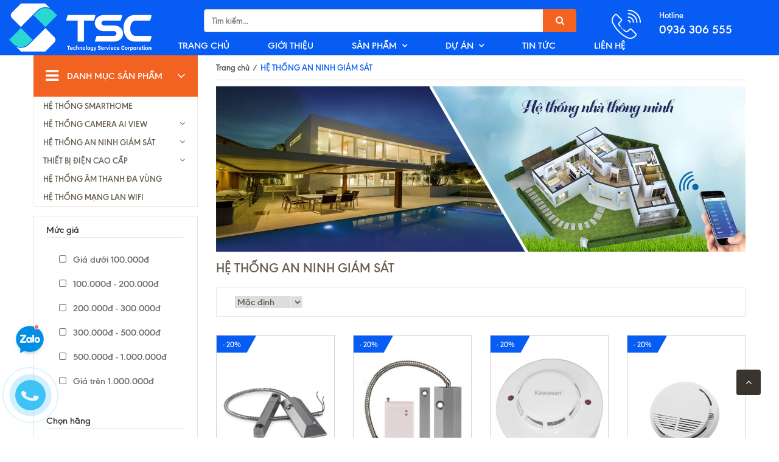

--- FILE ---
content_type: text/html; charset=utf-8
request_url: https://tsc.net.vn/he-thong-an-ninh-giam-sat
body_size: 16843
content:
<!doctype html>
<!--[if !IE]><!-->
<html lang="vi">
	<!--<![endif]-->
	<head>   
		<meta http-equiv="Content-Type" content="text/html; charset=utf-8" />
		<meta http-equiv="X-UA-Compatible" content="IE=edge" />
		<meta name="viewport" content="width=device-width, minimum-scale=1.0, maximum-scale=1.0, user-scalable=no">	
		<title>
			HỆ THỐNG AN NINH GIÁM SÁT | CÔNG TY CỔ PHẦN ĐẦU TƯ CÔNG NGHỆ TSC
		</title>
		
		<meta name="description" content="">
		
		<meta name="keywords" content="HỆ THỐNG AN NINH GIÁM SÁT, CÔNG TY CỔ PHẦN ĐẦU TƯ CÔNG NGHỆ TSC, tsc.net.vn"/>
		<meta name="robots" content="noodp,index,follow" />
		<meta name='revisit-after' content='1 days' />
		
<meta property="og:type" content="website">
<meta property="og:title" content="HỆ THỐNG AN NINH GI&#193;M S&#193;T">
<meta property="og:image" content="http://bizweb.dktcdn.net/100/322/285/themes/672181/assets/logo.png?1745894304270">
<meta property="og:image:secure_url" content="https://bizweb.dktcdn.net/100/322/285/themes/672181/assets/logo.png?1745894304270">


<meta property="og:description" content="">

<meta property="og:url" content="https://tsc.net.vn/he-thong-an-ninh-giam-sat">
<meta property="og:site_name" content="CÔNG TY CỔ PHẦN ĐẦU TƯ CÔNG NGHỆ TSC">
<link rel="canonical" href="https://tsc.net.vn/he-thong-an-ninh-giam-sat">

	<meta property="og:type" content="website">
	<meta property="og:title" content="HỆ THỐNG AN NINH GIÁM SÁT">
	<meta property="og:image" content="http://bizweb.dktcdn.net/100/322/285/themes/672181/assets/logo.png?1745894304270">
	<meta property="og:image:secure_url" content="https://bizweb.dktcdn.net/100/322/285/themes/672181/assets/logo.png?1745894304270">

<meta property="og:description" content="">
<meta property="og:url" content="https://tsc.net.vn/he-thong-an-ninh-giam-sat">
<meta property="og:site_name" content="CÔNG TY CỔ PHẦN ĐẦU TƯ CÔNG NGHỆ TSC">  
		<link rel="canonical" href="https://tsc.net.vn/he-thong-an-ninh-giam-sat">
		<link rel="shortcut icon" href="//bizweb.dktcdn.net/100/322/285/themes/672181/assets/favicon.png?1745894304270" type="image/x-icon" />
		<script>
	var Bizweb = Bizweb || {};
	Bizweb.store = 'thietbidienchinhhang.mysapo.net';
	Bizweb.id = 322285;
	Bizweb.theme = {"id":672181,"name":"Bigkitchen","role":"main"};
	Bizweb.template = 'collection';
	if(!Bizweb.fbEventId)  Bizweb.fbEventId = 'xxxxxxxx-xxxx-4xxx-yxxx-xxxxxxxxxxxx'.replace(/[xy]/g, function (c) {
	var r = Math.random() * 16 | 0, v = c == 'x' ? r : (r & 0x3 | 0x8);
				return v.toString(16);
			});		
</script>
<script>
	(function () {
		function asyncLoad() {
			var urls = [];
			for (var i = 0; i < urls.length; i++) {
				var s = document.createElement('script');
				s.type = 'text/javascript';
				s.async = true;
				s.src = urls[i];
				var x = document.getElementsByTagName('script')[0];
				x.parentNode.insertBefore(s, x);
			}
		};
		window.attachEvent ? window.attachEvent('onload', asyncLoad) : window.addEventListener('load', asyncLoad, false);
	})();
</script>


<script>
	window.BizwebAnalytics = window.BizwebAnalytics || {};
	window.BizwebAnalytics.meta = window.BizwebAnalytics.meta || {};
	window.BizwebAnalytics.meta.currency = 'VND';
	window.BizwebAnalytics.tracking_url = '/s';

	var meta = {};
	
	
	for (var attr in meta) {
	window.BizwebAnalytics.meta[attr] = meta[attr];
	}
</script>

	
		<script src="/dist/js/stats.min.js?v=96f2ff2"></script>
	





<!--Facebook Pixel Code-->
<script>
	!function(f, b, e, v, n, t, s){
	if (f.fbq) return; n = f.fbq = function(){
	n.callMethod?
	n.callMethod.apply(n, arguments):n.queue.push(arguments)}; if (!f._fbq) f._fbq = n;
	n.push = n; n.loaded = !0; n.version = '2.0'; n.queue =[]; t = b.createElement(e); t.async = !0;
	t.src = v; s = b.getElementsByTagName(e)[0]; s.parentNode.insertBefore(t, s)}
	(window,
	document,'script','https://connect.facebook.net/en_US/fbevents.js');
	fbq('init', '1133802803452612', {} , {'agent': 'plsapo'}); // Insert your pixel ID here.
	fbq('track', 'PageView',{},{ eventID: Bizweb.fbEventId });
	
</script>
<noscript>
	<img height='1' width='1' style='display:none' src='https://www.facebook.com/tr?id=1133802803452612&ev=PageView&noscript=1' />
</noscript>
<!--DO NOT MODIFY-->
<!--End Facebook Pixel Code-->



<script>
	var eventsListenerScript = document.createElement('script');
	eventsListenerScript.async = true;
	
	eventsListenerScript.src = "/dist/js/store_events_listener.min.js?v=1b795e9";
	
	document.getElementsByTagName('head')[0].appendChild(eventsListenerScript);
</script>





  
		
		
		<link href="//bizweb.dktcdn.net/100/322/285/themes/672181/assets/bootstrap.min.css?1745894304270" rel="stylesheet" type="text/css" media="all" />
		<link href="//bizweb.dktcdn.net/100/322/285/themes/672181/assets/owl-carousel.css?1745894304270" rel="stylesheet" type="text/css" media="all" />
		<link rel="stylesheet" href="//maxcdn.bootstrapcdn.com/font-awesome/4.5.0/css/font-awesome.min.css">
		<link href="//bizweb.dktcdn.net/100/322/285/themes/672181/assets/settings.css?1745894304270" rel="stylesheet" type="text/css" media="all" />
		<link href="//bizweb.dktcdn.net/100/322/285/themes/672181/assets/new-style.css?1745894304270" rel="stylesheet" type="text/css" media="all" />
		<link href="//bizweb.dktcdn.net/100/322/285/themes/672181/assets/fix_style.scss.css?1745894304270" rel="stylesheet" type="text/css" media="all" />

		
		<!--[if lt IE 9]>
<script src="//bizweb.dktcdn.net/100/322/285/themes/672181/assets/html5shiv.min.js?1745894304270"></script>
<script src="//bizweb.dktcdn.net/100/322/285/themes/672181/assets/respond.min.js?1745894304270"></script>
<![endif]-->
		<script>
			window.money_format = "{{amount_no_decimals_with_comma_separator}} VND";
			var enable_lazy_loading = true,
				enable_ajax_cart = true;
		</script>

		<link href="//bizweb.dktcdn.net/100/322/285/themes/672181/assets/popup-cart.scss.css?1745894304270" rel="stylesheet" type="text/css" media="all" />

<div id="popup-cart" class="modal fade" role="dialog">
	<div id="popup-cart-desktop" class="clearfix">
		<div class="title-popup-cart">
			<span class="pop-title"><i class="fa fa-check check" aria-hidden="true"></i> Sản phẩm <span class="cart-popup-name"></span> đã thêm vào giỏ hàng</span>
			<div class="content-popup-cart">
				<div class="tbody-popup">
				</div>
				<div class="tfoot-popup">
					<div class="tfoot-popup-1 clearfix">
						<div class="pull-left popup-ship">
						</div>
						<div class="pull-right popup-total">
							<p>Tổng tiền: <span class="total-price"></span></p>
						</div>
						<a href="/collections/all" class="button btn-continue" title="Tiếp tục mua hàng"><span><i class="fa fa-caret-left" aria-hidden="true"></i> Tiếp tục mua hàng</span></a>
					</div>
					<div class="tfoot-popup-2 clearfix">
						<a class="button btn-proceed-checkout" title="Tiến hành đặt hàng" href="/checkout"><span>Tiến hành đặt hàng</span></a>
					</div>
				</div>
			</div>
			<a title="Close" class="quickview-close close-window" href="javascript:;" onclick="$('#popup-cart').modal('hide');"><i class="fa  fa-close"></i></a>
		</div>
	</div>

</div>
<div id="myModal" class="modal fade" role="dialog">
</div>
		<!-- FIRST JS -->
		<script src="//ajax.googleapis.com/ajax/libs/jquery/2.1.3/jquery.min.js"></script>
		<script src="//bizweb.dktcdn.net/100/322/285/themes/672181/assets/internal_script.js?1745894304270" type="text/javascript"></script>
		<script src="//cdnjs.cloudflare.com/ajax/libs/OwlCarousel2/2.0.0-beta.3/owl.carousel.min.js"></script>

		<script src="//bizweb.dktcdn.net/100/322/285/themes/672181/assets/double_tab_togo.js?1745894304270" type="text/javascript"></script>
		
		<link href="//bizweb.dktcdn.net/assets/themes_support/nprogress.css" rel="stylesheet" type="text/css" media="all" />
		<script src="//bizweb.dktcdn.net/assets/themes_support/nprogress.js" type="text/javascript"></script>
		<link href="//bizweb.dktcdn.net/100/322/285/themes/672181/assets/filters.css?1745894304270" rel="stylesheet" type="text/css" media="all" />
		<script src="//bizweb.dktcdn.net/assets/themes_support/search_filter.js" type="text/javascript"></script>
		

		



	</head>
	<body id="body-wrap-index-content">
		<nav class="offset-menu offset-menu-left" id="offset-menu-s1">
			<div class="offset-menu-wrapper">		
				<ul class="list-unstyled mobile-menu">
					
					
					<li><a href="/">TRANG CHỦ</a></li>
					
					
					
					<li><a href="/gioi-thieu">GIỚI THIỆU</a></li>
					
					
					
					<li class="has-sub">
						<a href="/collections/all">SẢN PHẨM</a>
						<ul class="list-unstyled" style="display:none">
							
							
							<li><a href="/he-thong-smarthome">HỆ THỐNG SMARTHOME</a></li>
							
							
							
							<li class="has-sub">
								<a href="/he-thong-camera-ai-view">HỆ THỐNG CAMERA AI VIEW</a>
								<ul class="list-unstyled" style="display:none">
									
									<li><a href="/camera-ai-view-dong-p-1">Camera AI VIEW dòng P</a></li>
									
									<li><a href="/camera-ai-view-dong-s">Camera AI VIEW dòng S</a></li>
									
									<li><a href="/camera-ai-view-dong-c">Camera AI VIEW dòng C</a></li>
									
								</ul>
							</li>
							
							
							
							<li class="has-sub">
								<a href="/he-thong-an-ninh-giam-sat">HỆ THỐNG AN NINH GIÁM SÁT</a>
								<ul class="list-unstyled" style="display:none">
									
									<li><a href="/camera-hikvision-1">Camera HIKVISION</a></li>
									
									<li><a href="/camera-dahua-1">Camera DAHUA</a></li>
									
									<li><a href="/camera-imou">Camera IMOU</a></li>
									
									<li><a href="/phu-kien-an-ninh-1">Phụ Kiện Camera</a></li>
									
									<li><a href="/chuong-cua-co-hinh">Chuông cửa có hình</a></li>
									
									<li><a href="/thiet-bi-bao-trom-bao-chay">Thiết bị báo trộm, báo cháy</a></li>
									
								</ul>
							</li>
							
							
							
							<li class="has-sub">
								<a href="/thiet-bi-dien-cao-cap">THIẾT BỊ ĐIỆN CAO CẦP</a>
								<ul class="list-unstyled" style="display:none">
									
									<li><a href="/cong-tac-den-cam-ung">Công tắc, đèn cảm ứng</a></li>
									
									<li><a href="/cong-tu-dong-1">Cổng tự động</a></li>
									
									<li><a href="/dong-co-rem-1">Động cơ rèm</a></li>
									
								</ul>
							</li>
							
							
							
							<li><a href="/he-thong-am-thanh-da-vung">HỆ THỐNG ÂM THANH ĐA VÙNG</a></li>
							
							
							
							<li><a href="/he-thong-mang-lan-wifi">HỆ THỐNG MẠNG LAN WIFI</a></li>
							
							
						</ul>
					</li>
					
					
					
					<li class="has-sub">
						<a href="/blogs/all/tagged/du-an">DỰ ÁN</a>
						<ul class="list-unstyled" style="display:none">
							
							
							<li><a href="/biet-thu-1">BIỆT THỰ</a></li>
							
							
							
							<li><a href="/nha-pho-1">NHÀ PHỐ</a></li>
							
							
							
							<li><a href="/chung-cu-1">CHUNG CƯ</a></li>
							
							
						</ul>
					</li>
					
					
					
					<li><a href="/tin-tuc">TIN TỨC</a></li>
					
					
					
					<li><a href="/lien-he">LIÊN HỆ</a></li>
					
					
				</ul>		
			</div>
		</nav>  
		<header>
	<div class="container-fluid">
		<div class="row">
			<div class="header-top">
				<div class="col-md-3 col-sm-12 col-xs-12">
					<div class="top-header-mb">
						<a href="javascript:;" id="LeftPush"><i class="fa fa-bars"></i></a>
						<a href="/" class="header-logo">
							<img src="//bizweb.dktcdn.net/100/322/285/themes/672181/assets/logo.png?1745894304270" alt="logo CÔNG TY CỔ PHẦN ĐẦU TƯ CÔNG NGHỆ TSC" class="img-responsive"/>
						</a>


						<div class="block-search hidden-lg hidden-md">
							<svg aria-hidden="true" focusable="false" data-prefix="far" data-icon="search" role="img" xmlns="http://www.w3.org/2000/svg" viewBox="0 0 512 512" class="svg-inline--fa fa-search fa-w-16"><path fill="currentColor" d="M508.5 468.9L387.1 347.5c-2.3-2.3-5.3-3.5-8.5-3.5h-13.2c31.5-36.5 50.6-84 50.6-136C416 93.1 322.9 0 208 0S0 93.1 0 208s93.1 208 208 208c52 0 99.5-19.1 136-50.6v13.2c0 3.2 1.3 6.2 3.5 8.5l121.4 121.4c4.7 4.7 12.3 4.7 17 0l22.6-22.6c4.7-4.7 4.7-12.3 0-17zM208 368c-88.4 0-160-71.6-160-160S119.6 48 208 48s160 71.6 160 160-71.6 160-160 160z" class=""></path></svg>
							<form action="/search" method="get" class="header-search-form" role="search">
								<input type="text" name="query" class="search-auto form-control" placeholder="Tìm kiếm sản phẩm" autocomplete="off" />
								<input type="hidden" name="type" value="product" />
								<button class="btn btn-default" type="submit" aria-label="Tìm kiếm">
									<svg aria-hidden="true" focusable="false" data-prefix="far" data-icon="search" role="img" xmlns="http://www.w3.org/2000/svg" viewBox="0 0 512 512" class="svg-inline--fa fa-search fa-w-16"><path fill="currentColor" d="M508.5 468.9L387.1 347.5c-2.3-2.3-5.3-3.5-8.5-3.5h-13.2c31.5-36.5 50.6-84 50.6-136C416 93.1 322.9 0 208 0S0 93.1 0 208s93.1 208 208 208c52 0 99.5-19.1 136-50.6v13.2c0 3.2 1.3 6.2 3.5 8.5l121.4 121.4c4.7 4.7 12.3 4.7 17 0l22.6-22.6c4.7-4.7 4.7-12.3 0-17zM208 368c-88.4 0-160-71.6-160-160S119.6 48 208 48s160 71.6 160 160-71.6 160-160 160z" class=""></path></svg>
								</button>
							</form>
						</div>
					</div>
				</div>




				<div class="col-md-6 hidden-sm hidden-xs">
					<div class="header-search">
						<form action="/search" method="get" role="search">

							<input type="text" name="query" value="" placeholder="Tìm kiếm..." class="input-group-field st-default-search-input search-text input-control" autocomplete="off">
							<span class="input-group-btn">
								<button class="btn-search">
									<i class="fa fa-search"></i>
								</button>
							</span>
						</form>
					</div>
				</div>
				<div class="col-md-3 hidden-sm hidden-xs">
					<div class="pull-left hidden-xs contact-hotline">
						<img src="//bizweb.dktcdn.net/100/322/285/themes/672181/assets/phone.png?1745894304270">
						<div class="header-support">
							<div class="header-support-title">Hotline</div>
							<div class="header-support-number"><a href="tel:0936306555">0936 306 555</a></div>
						</div>
					</div>
					
					
				</div>
			</div>
			<div class="nav hidden-sm hidden-xs">
				<div class="col-xs-12">
					<nav>
						<ul class="ul-lv-1 ul_menu">
							

							
							
							<li><a href="/"> TRANG CHỦ</a></li>
							
							
							
							<li><a href="/gioi-thieu"> GIỚI THIỆU</a></li>
							
							
							
							<li class="li-lv-1">
								<a href="/collections/all"> SẢN PHẨM</a>
								<i class="fa fa-angle-down"></i>
								<ul class="ul-lv-2">
									
									
									<li class="li-lv-2"> <a href="/he-thong-smarthome">HỆ THỐNG SMARTHOME</a></li>
									
									
									
									<li class="li-lv-2">
										<a href="/he-thong-camera-ai-view">HỆ THỐNG CAMERA AI VIEW</a>
										<i class="fa fa-angle-down"></i>
										<ul class="ul-lv-3">
											
											<li class="li-lv-3"><a href="/camera-ai-view-dong-p-1">Camera AI VIEW dòng P</a></li>
											
											<li class="li-lv-3"><a href="/camera-ai-view-dong-s">Camera AI VIEW dòng S</a></li>
											
											<li class="li-lv-3"><a href="/camera-ai-view-dong-c">Camera AI VIEW dòng C</a></li>
											
										</ul>
									</li>
									
									
									
									<li class="li-lv-2">
										<a href="/he-thong-an-ninh-giam-sat">HỆ THỐNG AN NINH GIÁM SÁT</a>
										<i class="fa fa-angle-down"></i>
										<ul class="ul-lv-3">
											
											<li class="li-lv-3"><a href="/camera-hikvision-1">Camera HIKVISION</a></li>
											
											<li class="li-lv-3"><a href="/camera-dahua-1">Camera DAHUA</a></li>
											
											<li class="li-lv-3"><a href="/camera-imou">Camera IMOU</a></li>
											
											<li class="li-lv-3"><a href="/phu-kien-an-ninh-1">Phụ Kiện Camera</a></li>
											
											<li class="li-lv-3"><a href="/chuong-cua-co-hinh">Chuông cửa có hình</a></li>
											
											<li class="li-lv-3"><a href="/thiet-bi-bao-trom-bao-chay">Thiết bị báo trộm, báo cháy</a></li>
											
										</ul>
									</li>
									
									
									
									<li class="li-lv-2">
										<a href="/thiet-bi-dien-cao-cap">THIẾT BỊ ĐIỆN CAO CẦP</a>
										<i class="fa fa-angle-down"></i>
										<ul class="ul-lv-3">
											
											<li class="li-lv-3"><a href="/cong-tac-den-cam-ung">Công tắc, đèn cảm ứng</a></li>
											
											<li class="li-lv-3"><a href="/cong-tu-dong-1">Cổng tự động</a></li>
											
											<li class="li-lv-3"><a href="/dong-co-rem-1">Động cơ rèm</a></li>
											
										</ul>
									</li>
									
									
									
									<li class="li-lv-2"> <a href="/he-thong-am-thanh-da-vung">HỆ THỐNG ÂM THANH ĐA VÙNG</a></li>
									
									
									
									<li class="li-lv-2"> <a href="/he-thong-mang-lan-wifi">HỆ THỐNG MẠNG LAN WIFI</a></li>
									
									
								</ul>
							</li>
							
							
							
							<li class="li-lv-1">
								<a href="/blogs/all/tagged/du-an"> DỰ ÁN</a>
								<i class="fa fa-angle-down"></i>
								<ul class="ul-lv-2">
									
									
									<li class="li-lv-2"> <a href="/biet-thu-1">BIỆT THỰ</a></li>
									
									
									
									<li class="li-lv-2"> <a href="/nha-pho-1">NHÀ PHỐ</a></li>
									
									
									
									<li class="li-lv-2"> <a href="/chung-cu-1">CHUNG CƯ</a></li>
									
									
								</ul>
							</li>
							
							
							
							<li><a href="/tin-tuc"> TIN TỨC</a></li>
							
							
							
							<li><a href="/lien-he"> LIÊN HỆ</a></li>
							
							



						</ul>
					</nav>
				</div>
			</div>
		</div>
	</div>
</header>
		


<section class="page page-collection">
	<div class="container">
		<div class="row">   
			<div class="col-xs-12 col-sm-12 col-md-8 col-md-push-4 col-lg-push-3 col-lg-9">
				<div class="breadcrumb">
					<div class="">
						<div class="c-bread">
							<ul class="list-unstyled" itemscope itemtype="http://data-vocabulary.org/Breadcrumb">
								<li><a href="/" itemprop="url">Trang chủ</a></li>
								<li class="divide">/</li>
								<li class="current"><span itemprop="title"> HỆ THỐNG AN NINH GIÁM SÁT</span></li>
							</ul>
						</div>
						<div class="collection-image">
							<img src="//bizweb.dktcdn.net/100/322/285/themes/672181/assets/collection-image.png?1745894304270" alt="HỆ THỐNG AN NINH GIÁM SÁT">
						</div>
					</div>
				</div>
				<h1 class="h1_title margin-bottom-20"> HỆ THỐNG AN NINH GIÁM SÁT</h1>
				<div class="category-products">
					
					
					<div class="toolbar clearfix">
	<div class="sortPagiBar sortpage text-sm-right">
		<div id="sort-by">
			<label class="left hidden-xs">Sắp xếp theo: </label>
			<div class="border_sort">
				<select onChange="sortby(this.value)">
					<option class="valued" value="default">Mặc định</option>
					<option value="price-asc">Giá tăng dần</option>
					<option value="price-desc">Giá giảm dần</option>
					<option value="alpha-asc">Từ A-Z</option>
					<option value="alpha-desc">Từ Z-A</option>
					<option value="created-asc">Cũ đến mới</option>
					<option value="created-desc">Mới đến cũ</option>
				</select>
			</div>
		</div>
	</div>

</div>
					<div class="collection-grid">
						<div class="row">
							
							<div class="col-xs-6 col-sm-6 col-md-4 col-lg-3">
								





 






































<div class="product-item">
	
	<a class="hot-gif"><span>- 
20% 
</span></a>
	
	<div class="product-img">
		<a href="/cua-tu-trung-tam-bao-dong-lap-cua-sat-ms02-co-day">
			
			<img src="//bizweb.dktcdn.net/thumb/medium/100/322/285/products/eeebfd463211739f1f7ed2e8de8d5a18.jpg?v=1654658012570" alt="Cửa từ trung tâm báo động lắp cửa sắt MS02 (có dây)"/>
			
		</a>
	</div>
	<div class="product-content">
		<h3 class="product-name">
			<a class="text2line" href="/cua-tu-trung-tam-bao-dong-lap-cua-sat-ms02-co-day" title="Cửa từ trung tâm báo động lắp cửa sắt MS02 (có dây)">Cửa từ trung tâm báo động lắp cửa sắt MS02 (có dây)</a>
		</h3>
		<div class="product-price">
			
			
			
				<span>260.000₫</span>
				
				<p>
					<del>326.000₫</del>			
				</p>		
				
			
			

		</div>
		<div class="product-action">
			<form action="/cart/add" method="post" class="variants form-nut-grid" data-id="product-actions-26383750" enctype="multipart/form-data">
				
				<input type="hidden" name="variantId" value="66605287" />
				<button class="add_to_cart" title="Mua hàng">
					Mua hàng
				</button>
				
			</form>
		</div>
	</div>
</div>
							</div>
							
							<div class="col-xs-6 col-sm-6 col-md-4 col-lg-3">
								





 






































<div class="product-item">
	
	<a class="hot-gif"><span>- 
20% 
</span></a>
	
	<div class="product-img">
		<a href="/cua-tu-trung-tam-bao-dong-lap-cua-sat-ms03-khong-day">
			
			<img src="//bizweb.dktcdn.net/thumb/medium/100/322/285/products/71320d615cfd799f2b7f1e3dcfe1ff99-tn.jpg?v=1654657836560" alt="Cửa từ trung tâm báo động lắp cửa sắt MS03 (không dây)"/>
			
		</a>
	</div>
	<div class="product-content">
		<h3 class="product-name">
			<a class="text2line" href="/cua-tu-trung-tam-bao-dong-lap-cua-sat-ms03-khong-day" title="Cửa từ trung tâm báo động lắp cửa sắt MS03 (không dây)">Cửa từ trung tâm báo động lắp cửa sắt MS03 (không dây)</a>
		</h3>
		<div class="product-price">
			
			
			
				<span>360.000₫</span>
				
				<p>
					<del>450.000₫</del>			
				</p>		
				
			
			

		</div>
		<div class="product-action">
			<form action="/cart/add" method="post" class="variants form-nut-grid" data-id="product-actions-26383719" enctype="multipart/form-data">
				
				<input type="hidden" name="variantId" value="66605235" />
				<button class="add_to_cart" title="Mua hàng">
					Mua hàng
				</button>
				
			</form>
		</div>
	</div>
</div>
							</div>
							
							<div class="col-xs-6 col-sm-6 col-md-4 col-lg-3">
								





 






































<div class="product-item">
	
	<a class="hot-gif"><span>- 
20% 
</span></a>
	
	<div class="product-img">
		<a href="/cam-bien-khoi-kawa-kw-sm05c-co-day">
			
			<img src="//bizweb.dktcdn.net/thumb/medium/100/322/285/products/sm05c-2018-600x600.jpg?v=1654657467887" alt="Cảm biến khói Kawa Kw-SM05C (có dây)"/>
			
		</a>
	</div>
	<div class="product-content">
		<h3 class="product-name">
			<a class="text2line" href="/cam-bien-khoi-kawa-kw-sm05c-co-day" title="Cảm biến khói Kawa Kw-SM05C (có dây)">Cảm biến khói Kawa Kw-SM05C (có dây)</a>
		</h3>
		<div class="product-price">
			
			
			
				<span>310.000₫</span>
				
				<p>
					<del>388.000₫</del>			
				</p>		
				
			
			

		</div>
		<div class="product-action">
			<form action="/cart/add" method="post" class="variants form-nut-grid" data-id="product-actions-26383651" enctype="multipart/form-data">
				
				<input type="hidden" name="variantId" value="66605086" />
				<button class="add_to_cart" title="Mua hàng">
					Mua hàng
				</button>
				
			</form>
		</div>
	</div>
</div>
							</div>
							
							<div class="col-xs-6 col-sm-6 col-md-4 col-lg-3">
								





 






































<div class="product-item">
	
	<a class="hot-gif"><span>- 
20% 
</span></a>
	
	<div class="product-img">
		<a href="/dau-bao-khoi-khong-day-aolin-ss168-ls828-3p">
			
			<img src="//bizweb.dktcdn.net/thumb/medium/100/322/285/products/p-62848-aolin-ss168-ls828-3p.jpg?v=1654657241643" alt="Đầu báo khói không dây Aolin SS168 (LS828-3P)"/>
			
		</a>
	</div>
	<div class="product-content">
		<h3 class="product-name">
			<a class="text2line" href="/dau-bao-khoi-khong-day-aolin-ss168-ls828-3p" title="Đầu báo khói không dây Aolin SS168 (LS828-3P)">Đầu báo khói không dây Aolin SS168 (LS828-3P)</a>
		</h3>
		<div class="product-price">
			
			
			
				<span>794.000₫</span>
				
				<p>
					<del>992.000₫</del>			
				</p>		
				
			
			

		</div>
		<div class="product-action">
			<form action="/cart/add" method="post" class="variants form-nut-grid" data-id="product-actions-26383617" enctype="multipart/form-data">
				
				<input type="hidden" name="variantId" value="66605021" />
				<button class="add_to_cart" title="Mua hàng">
					Mua hàng
				</button>
				
			</form>
		</div>
	</div>
</div>
							</div>
							
							<div class="col-xs-6 col-sm-6 col-md-4 col-lg-3">
								





 






































<div class="product-item">
	
	<a class="hot-gif"><span>- 
20% 
</span></a>
	
	<div class="product-img">
		<a href="/dau-bao-co-day-mat-than-hong-ngoai-iwise-dt-pet">
			
			<img src="//bizweb.dktcdn.net/thumb/medium/100/322/285/products/mat-than-hong-ngoai-loai-tru-suc-vat-iwise-dt-pet.jpg?v=1654656990830" alt="Đầu báo có dây mắt thần hồng ngoại iWISE DT PET"/>
			
		</a>
	</div>
	<div class="product-content">
		<h3 class="product-name">
			<a class="text2line" href="/dau-bao-co-day-mat-than-hong-ngoai-iwise-dt-pet" title="Đầu báo có dây mắt thần hồng ngoại iWISE DT PET">Đầu báo có dây mắt thần hồng ngoại iWISE DT PET</a>
		</h3>
		<div class="product-price">
			
			
			
				<span>1.860.000₫</span>
				
				<p>
					<del>2.325.000₫</del>			
				</p>		
				
			
			

		</div>
		<div class="product-action">
			<form action="/cart/add" method="post" class="variants form-nut-grid" data-id="product-actions-26383585" enctype="multipart/form-data">
				
				<input type="hidden" name="variantId" value="66604956" />
				<button class="add_to_cart" title="Mua hàng">
					Mua hàng
				</button>
				
			</form>
		</div>
	</div>
</div>
							</div>
							
							<div class="col-xs-6 col-sm-6 col-md-4 col-lg-3">
								





 






































<div class="product-item">
	
	<a class="hot-gif"><span>- 
20% 
</span></a>
	
	<div class="product-img">
		<a href="/dau-bao-trom-hong-ngoai-trong-nha-sh-55pir">
			
			<img src="//bizweb.dktcdn.net/thumb/medium/100/322/285/products/ucc7tocm4mycowaije2uffvsciv0jjynpl8ptcee-jpeg.jpg?v=1654656691160" alt="Đầu báo trộm Hồng ngoại trong nhà SH-55Pir"/>
			
		</a>
	</div>
	<div class="product-content">
		<h3 class="product-name">
			<a class="text2line" href="/dau-bao-trom-hong-ngoai-trong-nha-sh-55pir" title="Đầu báo trộm Hồng ngoại trong nhà SH-55Pir">Đầu báo trộm Hồng ngoại trong nhà SH-55Pir</a>
		</h3>
		<div class="product-price">
			
			
			
				<span>360.000₫</span>
				
				<p>
					<del>450.000₫</del>			
				</p>		
				
			
			

		</div>
		<div class="product-action">
			<form action="/cart/add" method="post" class="variants form-nut-grid" data-id="product-actions-26383531" enctype="multipart/form-data">
				
				<input type="hidden" name="variantId" value="66604800" />
				<button class="add_to_cart" title="Mua hàng">
					Mua hàng
				</button>
				
			</form>
		</div>
	</div>
</div>
							</div>
							
							<div class="col-xs-6 col-sm-6 col-md-4 col-lg-3">
								





 






































<div class="product-item">
	
	<a class="hot-gif"><span>- 
20% 
</span></a>
	
	<div class="product-img">
		<a href="/cong-tac-tu-vuong-sh-200">
			
			<img src="//bizweb.dktcdn.net/thumb/medium/100/322/285/products/tai-xuong-64f8a3e7-b6a0-4164-963b-f4da51f2ff83.jpg?v=1654621365430" alt="Đầu báo trộm Hồng ngoại ngoài trời SH-85Pet"/>
			
		</a>
	</div>
	<div class="product-content">
		<h3 class="product-name">
			<a class="text2line" href="/cong-tac-tu-vuong-sh-200" title="Đầu báo trộm Hồng ngoại ngoài trời SH-85Pet">Đầu báo trộm Hồng ngoại ngoài trời SH-85Pet</a>
		</h3>
		<div class="product-price">
			
			
			
				<span>2.058.000₫</span>
				
				<p>
					<del>2.573.000₫</del>			
				</p>		
				
			
			

		</div>
		<div class="product-action">
			<form action="/cart/add" method="post" class="variants form-nut-grid" data-id="product-actions-26382204" enctype="multipart/form-data">
				
				<input type="hidden" name="variantId" value="66602315" />
				<button class="add_to_cart" title="Mua hàng">
					Mua hàng
				</button>
				
			</form>
		</div>
	</div>
</div>
							</div>
							
							<div class="col-xs-6 col-sm-6 col-md-4 col-lg-3">
								





 






































<div class="product-item">
	
	<a class="hot-gif"><span>- 
20% 
</span></a>
	
	<div class="product-img">
		<a href="/cong-tac-tu-lap-cua-sat-loai-lon-sm-217q-w">
			
			<img src="//bizweb.dktcdn.net/thumb/medium/100/322/285/products/ys8sx3punssd4j4aqlgqttk1eksnwhvp8y3rmg1h-jpeg.jpg?v=1654621162230" alt="Công tắc từ lắp của sắt loại lớn SM-217Q/W"/>
			
		</a>
	</div>
	<div class="product-content">
		<h3 class="product-name">
			<a class="text2line" href="/cong-tac-tu-lap-cua-sat-loai-lon-sm-217q-w" title="Công tắc từ lắp của sắt loại lớn SM-217Q/W">Công tắc từ lắp của sắt loại lớn SM-217Q/W</a>
		</h3>
		<div class="product-price">
			
			
			
				<span>248.000₫</span>
				
				<p>
					<del>310.000₫</del>			
				</p>		
				
			
			

		</div>
		<div class="product-action">
			<form action="/cart/add" method="post" class="variants form-nut-grid" data-id="product-actions-26382197" enctype="multipart/form-data">
				
				<input type="hidden" name="variantId" value="66602308" />
				<button class="add_to_cart" title="Mua hàng">
					Mua hàng
				</button>
				
			</form>
		</div>
	</div>
</div>
							</div>
							
							<div class="col-xs-6 col-sm-6 col-md-4 col-lg-3">
								





 






































<div class="product-item">
	
	<a class="hot-gif"><span>- 
20% 
</span></a>
	
	<div class="product-img">
		<a href="/coi-kiem-den-chop-no-nc-com-emegency-sh-809">
			
			<img src="//bizweb.dktcdn.net/thumb/medium/100/322/285/products/coi-kiem-den-chop-no-nc-com-emegency-sh-809.jpg?v=1654621037923" alt="Còi kiêm đèn chớp NO/NC/COM Emegency SH-809"/>
			
		</a>
	</div>
	<div class="product-content">
		<h3 class="product-name">
			<a class="text2line" href="/coi-kiem-den-chop-no-nc-com-emegency-sh-809" title="Còi kiêm đèn chớp NO/NC/COM Emegency SH-809">Còi kiêm đèn chớp NO/NC/COM Emegency SH-809</a>
		</h3>
		<div class="product-price">
			
			
			
				<span>285.000₫</span>
				
				<p>
					<del>357.000₫</del>			
				</p>		
				
			
			

		</div>
		<div class="product-action">
			<form action="/cart/add" method="post" class="variants form-nut-grid" data-id="product-actions-26382194" enctype="multipart/form-data">
				
				<input type="hidden" name="variantId" value="66602305" />
				<button class="add_to_cart" title="Mua hàng">
					Mua hàng
				</button>
				
			</form>
		</div>
	</div>
</div>
							</div>
							
							<div class="col-xs-6 col-sm-6 col-md-4 col-lg-3">
								





 






































<div class="product-item">
	
	<a class="hot-gif"><span>- 
20% 
</span></a>
	
	<div class="product-img">
		<a href="/coi-hoi-bao-dong-ms-190">
			
			<img src="//bizweb.dktcdn.net/thumb/medium/100/322/285/products/6tc2bi3m0w69n.jpg?v=1654620898517" alt="Còi hơi báo động MS-190"/>
			
		</a>
	</div>
	<div class="product-content">
		<h3 class="product-name">
			<a class="text2line" href="/coi-hoi-bao-dong-ms-190" title="Còi hơi báo động MS-190">Còi hơi báo động MS-190</a>
		</h3>
		<div class="product-price">
			
			
			
				<span>366.000₫</span>
				
				<p>
					<del>457.000₫</del>			
				</p>		
				
			
			

		</div>
		<div class="product-action">
			<form action="/cart/add" method="post" class="variants form-nut-grid" data-id="product-actions-26382191" enctype="multipart/form-data">
				
				<input type="hidden" name="variantId" value="66602302" />
				<button class="add_to_cart" title="Mua hàng">
					Mua hàng
				</button>
				
			</form>
		</div>
	</div>
</div>
							</div>
							
							<div class="col-xs-6 col-sm-6 col-md-4 col-lg-3">
								





 






































<div class="product-item">
	
	<a class="hot-gif"><span>- 
20% 
</span></a>
	
	<div class="product-img">
		<a href="/dau-bao-khoi-quang-co-day-ysd-30l">
			
			<img src="//bizweb.dktcdn.net/thumb/medium/100/322/285/products/phan-theo-cam-bien-co-nhung-loai-dau-bao-khoi-nao1.jpg?v=1654620745797" alt="Đầu báo khói quang có dây YSD-30L"/>
			
		</a>
	</div>
	<div class="product-content">
		<h3 class="product-name">
			<a class="text2line" href="/dau-bao-khoi-quang-co-day-ysd-30l" title="Đầu báo khói quang có dây YSD-30L">Đầu báo khói quang có dây YSD-30L</a>
		</h3>
		<div class="product-price">
			
			
			
				<span>704.000₫</span>
				
				<p>
					<del>880.000₫</del>			
				</p>		
				
			
			

		</div>
		<div class="product-action">
			<form action="/cart/add" method="post" class="variants form-nut-grid" data-id="product-actions-26382189" enctype="multipart/form-data">
				
				<input type="hidden" name="variantId" value="66602297" />
				<button class="add_to_cart" title="Mua hàng">
					Mua hàng
				</button>
				
			</form>
		</div>
	</div>
</div>
							</div>
							
							<div class="col-xs-6 col-sm-6 col-md-4 col-lg-3">
								





 






































<div class="product-item">
	
	<a class="hot-gif"><span>- 
20% 
</span></a>
	
	<div class="product-img">
		<a href="/dau-bao-nhiet-gia-tang-co-day-12v-24vdc-yrd-01">
			
			<img src="//bizweb.dktcdn.net/thumb/medium/100/322/285/products/dau-do-nhiet-gia-tang-yunyang-yrd-01.jpg?v=1654620557247" alt="Đầu báo nhiệt gia tăng có dây 12V/24VDC YRD-01"/>
			
		</a>
	</div>
	<div class="product-content">
		<h3 class="product-name">
			<a class="text2line" href="/dau-bao-nhiet-gia-tang-co-day-12v-24vdc-yrd-01" title="Đầu báo nhiệt gia tăng có dây 12V/24VDC YRD-01">Đầu báo nhiệt gia tăng có dây 12V/24VDC YRD-01</a>
		</h3>
		<div class="product-price">
			
			
			
				<span>248.000₫</span>
				
				<p>
					<del>310.000₫</del>			
				</p>		
				
			
			

		</div>
		<div class="product-action">
			<form action="/cart/add" method="post" class="variants form-nut-grid" data-id="product-actions-26382184" enctype="multipart/form-data">
				
				<input type="hidden" name="variantId" value="66602292" />
				<button class="add_to_cart" title="Mua hàng">
					Mua hàng
				</button>
				
			</form>
		</div>
	</div>
</div>
							</div>
							
						</div>
					</div>
					
					<div class="toolbar text-center foot" style="margin-top:15px">
						Trang:
  <ul class="paginate clearfix">
     
    <li class="page-item disabled"><a class="page_button" href="#"><i class="fa fa-caret-left " aria-hidden="true"></i></a></li>
    

    
    
    
	  <li class="active page-item disabled"><a class="page-link" href="#">1</a></li>
      
    
    
    
    <li class="page-item"><a class="page-link" href="/he-thong-an-ninh-giam-sat?page=2">2</a></li>
    
    
    
    <li class="page-item"><a class="page-link" href="/he-thong-an-ninh-giam-sat?page=3">3</a></li>
    
    
    
    <li class="page-item"><a class="page-link" href="/he-thong-an-ninh-giam-sat?page=4">4</a></li>
    
    
    
    <li class="page-item"><a class="page-link" href="/he-thong-an-ninh-giam-sat?page=5">5</a></li>
    
    
    
    <li class="page-item"><a class="page-link" href="/he-thong-an-ninh-giam-sat?page=6">6</a></li>
    
    

    
    <li class="page-item"><a class="page_button" href="/he-thong-an-ninh-giam-sat?page=2"><i class="fa fa-caret-right" aria-hidden="true"></i></a></li>
    
  </ul>
					</div>
					
					
					
				</div>
			</div>
			<div class="col-xs-12 col-sm-12 col-md-4 col-md-pull-8 col-lg-pull-9 col-lg-3">
				<div class="main-category has-icon">
	<h2 class="btn-dropdown" data-target="desktop-category"><i class="fa fa-bars" ></i> Danh mục sản phẩm</h2>
	<ul class="list-unstyled collection collection_cate">
		

		
		
		
		<li><a href="/he-thong-smarthome">HỆ THỐNG SMARTHOME</a></li>
		
		                  
		
		
		
		<li class="has-subcate">
			<a href="/he-thong-camera-ai-view">HỆ THỐNG CAMERA AI VIEW</a>
			<i class="fa fa-angle-down"></i>
			<ul class="list-unstyled subcate collection_sub" style="display:none">
				
				
				<li>
					<a href="/camera-ai-view-dong-p-1">Camera AI VIEW dòng P</a>
				</li>
				
				
				
				<li>
					<a href="/camera-ai-view-dong-s">Camera AI VIEW dòng S</a>
				</li>
				
				
				
				<li>
					<a href="/camera-ai-view-dong-c">Camera AI VIEW dòng C</a>
				</li>
				
				
			</ul>
		</li>
		
		                  
		
		
		
		<li class="has-subcate">
			<a href="/he-thong-an-ninh-giam-sat">HỆ THỐNG AN NINH GIÁM SÁT</a>
			<i class="fa fa-angle-down"></i>
			<ul class="list-unstyled subcate collection_sub" style="display:none">
				
				
				<li>
					<a href="/camera-hikvision-1">Camera HIKVISION</a>
				</li>
				
				
				
				<li>
					<a href="/camera-dahua-1">Camera DAHUA</a>
				</li>
				
				
				
				<li>
					<a href="/camera-imou">Camera IMOU</a>
				</li>
				
				
				
				<li>
					<a href="/phu-kien-an-ninh-1">Phụ Kiện Camera</a>
				</li>
				
				
				
				<li>
					<a href="/chuong-cua-co-hinh">Chuông cửa có hình</a>
				</li>
				
				
				
				<li>
					<a href="/thiet-bi-bao-trom-bao-chay">Thiết bị báo trộm, báo cháy</a>
				</li>
				
				
			</ul>
		</li>
		
		                  
		
		
		
		<li class="has-subcate">
			<a href="/thiet-bi-dien-cao-cap">THIẾT BỊ ĐIỆN CAO CẦP</a>
			<i class="fa fa-angle-down"></i>
			<ul class="list-unstyled subcate collection_sub" style="display:none">
				
				
				<li>
					<a href="/cong-tac-den-cam-ung">Công tắc, đèn cảm ứng</a>
				</li>
				
				
				
				<li>
					<a href="/cong-tu-dong-1">Cổng tự động</a>
				</li>
				
				
				
				<li>
					<a href="/dong-co-rem-1">Động cơ rèm</a>
				</li>
				
				
			</ul>
		</li>
		
		                  
		
		
		
		<li><a href="/he-thong-am-thanh-da-vung">HỆ THỐNG ÂM THANH ĐA VÙNG</a></li>
		
		                  
		
		
		
		<li><a href="/he-thong-mang-lan-wifi">HỆ THỐNG MẠNG LAN WIFI</a></li>
		
		                  
		
	</ul>

</div>
<script src="//bizweb.dktcdn.net/100/322/285/themes/672181/assets/search_filter.js?1745894304270" type="text/javascript"></script>
<div class="filter-container">

	<div class="filter-group">
		<div class="filter-group-title filter-group-title--green">
			Mức giá
		</div>
		<div class="aside-content filter-group">
			<ul>
				 
				
				
				
				
				<li class="filter-item filter-item--check-box filter-item--green">
					<span>
						<label for="filter-duoi-100-000d">
							<input type="checkbox" id="filter-duoi-100-000d" onchange="toggleFilter(this);" data-group="Khoảng giá" data-field="price_min" data-text="Dưới 100.000đ" value="(<100000)" data-operator="OR">
							<i class="fa"></i>
							Giá dưới 100.000đ
						</label>
					</span>
				</li>

															
				
				
				
				
				
				<li class="filter-item filter-item--check-box filter-item--green">
					<span>
						<label for="filter-100-000d-200-000d">
							<input type="checkbox" id="filter-100-000d-200-000d" onchange="toggleFilter(this)" data-group="Khoảng giá" data-field="price_min" data-text="100.000đ - 200.000đ" value="(>100000 AND <200000)" data-operator="OR">
							<i class="fa"></i>
							100.000đ - 200.000đ							
						</label>
					</span>
				</li>	
															
				
				
				
				
				
				<li class="filter-item filter-item--check-box filter-item--green">
					<span>
						<label for="filter-200-000d-300-000d">
							<input type="checkbox" id="filter-200-000d-300-000d" onchange="toggleFilter(this)" data-group="Khoảng giá" data-field="price_min" data-text="200.000đ - 300.000đ" value="(>200000 AND <300000)" data-operator="OR">
							<i class="fa"></i>
							200.000đ - 300.000đ							
						</label>
					</span>
				</li>	
															
				
				
				
				
				
				<li class="filter-item filter-item--check-box filter-item--green">
					<span>
						<label for="filter-300-000d-500-000d">
							<input type="checkbox" id="filter-300-000d-500-000d" onchange="toggleFilter(this)" data-group="Khoảng giá" data-field="price_min" data-text="300.000đ - 500.000đ" value="(>300000 AND <500000)" data-operator="OR">
							<i class="fa"></i>
							300.000đ - 500.000đ							
						</label>
					</span>
				</li>	
															
				
				
				
				
				
				<li class="filter-item filter-item--check-box filter-item--green">
					<span>
						<label for="filter-500-000d-1-000-000d">
							<input type="checkbox" id="filter-500-000d-1-000-000d" onchange="toggleFilter(this)" data-group="Khoảng giá" data-field="price_min" data-text="500.000đ - 1.000.000đ" value="(>500000 AND <1000000)" data-operator="OR">
							<i class="fa"></i>
							500.000đ - 1.000.000đ							
						</label>
					</span>
				</li>	
				<li class="filter-item filter-item--check-box filter-item--green">
					<span>
						<label for="filter-tren1-000-000d">
							<input type="checkbox" id="filter-tren1-000-000d" onchange="toggleFilter(this)" data-group="Khoảng giá" data-field="price_min" data-text="Trên 1.000.000đ" value="(>1000000)" data-operator="OR">
							<i class="fa"></i>
							Giá trên 1.000.000đ
						</label>
					</span>
				</li>
															
				
												
			</ul>
		</div>
	</div>
	
	
	<div class="filter-group filter-vendor">
		<div class="filter-group-title filter-group-title--green">
			Chọn hãng
		</div>
		<div class="aside-content filter-group">
			<ul>
				
				
				<li class="filter-item filter-item--check-box filter-item--green ">
					<span>
						<label class="label_relative" for="filter-hikvision">
							<input type="checkbox" id="filter-hikvision" onchange="toggleFilter(this)"  data-group="Hãng" data-field="vendor" data-text="HIKVISION" value="(HIKVISION)" data-operator="OR">
							<i class="fa"></i>
							<span class="filter_tt">HIKVISION</span>
						</label>
					</span>
				</li>
				
				
				
				<li class="filter-item filter-item--check-box filter-item--green ">
					<span>
						<label class="label_relative" for="filter-dahua">
							<input type="checkbox" id="filter-dahua" onchange="toggleFilter(this)"  data-group="Hãng" data-field="vendor" data-text="DAHUA" value="(DAHUA)" data-operator="OR">
							<i class="fa"></i>
							<span class="filter_tt">DAHUA</span>
						</label>
					</span>
				</li>
				
				
				
				<li class="filter-item filter-item--check-box filter-item--green ">
					<span>
						<label class="label_relative" for="filter-bkav">
							<input type="checkbox" id="filter-bkav" onchange="toggleFilter(this)"  data-group="Hãng" data-field="vendor" data-text="Bkav" value="(Bkav)" data-operator="OR">
							<i class="fa"></i>
							<span class="filter_tt">Bkav</span>
						</label>
					</span>
				</li>
				
				
				
				<li class="filter-item filter-item--check-box filter-item--green ">
					<span>
						<label class="label_relative" for="filter-seagate">
							<input type="checkbox" id="filter-seagate" onchange="toggleFilter(this)"  data-group="Hãng" data-field="vendor" data-text="SEAGATE" value="(SEAGATE)" data-operator="OR">
							<i class="fa"></i>
							<span class="filter_tt">SEAGATE</span>
						</label>
					</span>
				</li>
				
				
				
				<li class="filter-item filter-item--check-box filter-item--green ">
					<span>
						<label class="label_relative" for="filter-panasonic">
							<input type="checkbox" id="filter-panasonic" onchange="toggleFilter(this)"  data-group="Hãng" data-field="vendor" data-text="PANASONIC" value="(PANASONIC)" data-operator="OR">
							<i class="fa"></i>
							<span class="filter_tt">PANASONIC</span>
						</label>
					</span>
				</li>
				
				
			</ul>
		</div>
	</div>
	
</div>
<script>
	var selectedSortby;
	var tt = 'Thứ tự';
	var selectedViewData = "data";
	var filter = new Bizweb.SearchFilter()
	
	filter.addValue("collection", "collections", "2839404", "AND");
	 
	 function toggleFilter(e) {
		 _toggleFilter(e);
		 renderFilterdItems();
		 doSearch(1);
	 }
	  function _toggleFilterdqdt(e) {
		  var $element = $(e);
		  var group = 'Khoảng giá';
		  var field = 'price_min';
		  var operator = 'OR';	 
		  var value = $element.attr("data-value");	
		  filter.deleteValuedqdt(group, field, value, operator);
		  filter.addValue(group, field, value, operator);
		  renderFilterdItems();
		  doSearch(1);
	  }

	  function _toggleFilter(e) {
		  var $element = $(e);
		  var group = $element.attr("data-group");
		  var field = $element.attr("data-field");
		  var text = $element.attr("data-text");
		  var value = $element.attr("value");
		  var operator = $element.attr("data-operator");
		  var filterItemId = $element.attr("id");

		  if (!$element.is(':checked')) {
			  filter.deleteValue(group, field, value, operator);
		  }
		  else{
			  filter.addValue(group, field, value, operator);
		  }

		  $(".catalog_filters li[data-handle='" + filterItemId + "']").toggleClass("active");
	  }

	  function renderFilterdItems() {
		  var $container = $(".filter-container__selected-filter-list ul");
		  $container.html("");

		  $(".filter-container input[type=checkbox]").each(function(index) {
			  if ($(this).is(':checked')) {
				  var id = $(this).attr("id");
				  var name = $(this).closest("label").text();

				  addFilteredItem(name, id);
			  }
		  });

		  if($(".filter-container input[type=checkbox]:checked").length > 0)
			  $(".filter-container__selected-filter").show();
		  else
			  $(".filter-container__selected-filter").hide();
	  }
	  function addFilteredItem(name, id) {
		  var filteredItemTemplate = "<li class='filter-container__selected-filter-item' for='{3}'><a href='javascript:void(0)' onclick=\"{0}\"><i class='fa fa-close'></i> {1}</a></li>";
		  filteredItemTemplate = filteredItemTemplate.replace("{0}", "removeFilteredItem('" + id + "')");
		  filteredItemTemplate = filteredItemTemplate.replace("{1}", name);
		  filteredItemTemplate = filteredItemTemplate.replace("{3}", id);
		  var $container = $(".filter-container__selected-filter-list ul");
		  $container.append(filteredItemTemplate);
	  }
	  function removeFilteredItem(id) {
		  $(".filter-container #" + id).trigger("click");
	  }
	  function clearAllFiltered() {
		  filter = new Bizweb.SearchFilter();
		  
		  filter.addValue("collection", "collections", "2839404", "AND");
		   

		   $(".filter-container__selected-filter-list ul").html("");
			$(".filter-container input[type=checkbox]").attr('checked', false);
			$(".filter-container__selected-filter").hide();

			doSearch(1);
		   }
		   function doSearch(page, options) {
			   if(!options) options = {};
			   //NProgress.start();
			   $('.aside.aside-mini-products-list.filter').removeClass('active');
			   filter.search({
				   view: selectedViewData,
				   page: page,
				   sortby: selectedSortby,
				   success: function (html) {
					   var $html = $(html);
					   // Muốn thay thẻ DIV nào khi filter thì viết như này
					   var $categoryProducts = $($html[0]); 
					   var xxx = $categoryProducts.find('.call-count');
					   $('.tt span').text(xxx.text());

					   $(".category-products").html($categoryProducts.html());
					   pushCurrentFilterState({sortby: selectedSortby, page: page});
					   $('.add_to_cart').click(function(e){
						   e.preventDefault();
						   var $this = $(this);						   
						   var form = $this.parents('form');						   
						   $.ajax({
							   type: 'POST',
							   url: '/cart/add.js',
							   async: false,
							   data: form.serialize(),
							   dataType: 'json',
							   error: addToCartFail,
							   beforeSend: function() {  

							   },
							   success: addToCartSuccess,
							   cache: false
						   });
					   });
					   $('html, body').animate({
						   scrollTop: $('.category-products').offset().top
					   }, 0);


					   resortby(selectedSortby);

				   }
			   });		

		   }

		   function sortby(sort) {			 
			   switch(sort) {
				   case "price-asc":
					   selectedSortby = "price_min:asc";					   
					   break;
				   case "price-desc":
					   selectedSortby = "price_min:desc";
					   break;
				   case "alpha-asc":
					   selectedSortby = "name:asc";
					   break;
				   case "alpha-desc":
					   selectedSortby = "name:desc";
					   break;
				   case "created-desc":
					   selectedSortby = "created_on:desc";
					   break;
				   case "created-asc":
					   selectedSortby = "created_on:asc";
					   break;
				   default:
					   selectedSortby = "";
					   break;
			   }

			   doSearch(1);
		   }

		   function resortby(sort) {
			   switch(sort) {				  
				   case "price_min:asc":
					   tt = "Giá tăng dần";
					   break;
				   case "price_min:desc":
					   tt = "Giá giảm dần";
					   break;
				   case "name:asc":
					   tt = "Từ A-Z";
					   break;
				   case "name:desc":
					   tt = "Từ Z-A";
					   break;
				   case "created_on:desc":
					   tt = "Mới đến cũ";
					   break;
				   case "created_on:asc":
					   tt = "Cũ đến mới";
					   break;
				   default:
					   tt = "Mặc định";
					   break;
			   }			   
			   $('#sort-by > div > select .valued').html(tt);


		   }


		   function _selectSortby(sort) {			 
			   resortby(sort);
			   switch(sort) {
				   case "price-asc":
					   selectedSortby = "price_min:asc";
					   break;
				   case "price-desc":
					   selectedSortby = "price_min:desc";
					   break;
				   case "alpha-asc":
					   selectedSortby = "name:asc";
					   break;
				   case "alpha-desc":
					   selectedSortby = "name:desc";
					   break;
				   case "created-desc":
					   selectedSortby = "created_on:desc";
					   break;
				   case "created-asc":
					   selectedSortby = "created_on:asc";
					   break;
				   default:
					   selectedSortby = sort;
					   break;
			   }
		   }

		   function toggleCheckbox(id) {
			   $(id).click();
		   }

		   function pushCurrentFilterState(options) {

			   if(!options) options = {};
			   var url = filter.buildSearchUrl(options);
			   var queryString = url.slice(url.indexOf('?'));			  
			   if(selectedViewData == 'data_list'){
				   queryString = queryString + '&view=list';				 
			   }
			   else{
				   queryString = queryString + '&view=grid';				   
			   }

			   pushState(queryString);
		   }

		   function pushState(url) {
			   window.history.pushState({
				   turbolinks: true,
				   url: url
			   }, null, url)
		   }
		   function switchView(view) {			  
			   switch(view) {
				   case "list":
					   selectedViewData = "data_list";					   
					   break;
				   default:
					   selectedViewData = "data";

					   break;
			   }			   
			   var url = window.location.href;
			   var page = getParameter(url, "page");
			   if(page != '' && page != null){
				   doSearch(page);
			   }else{
				   doSearch(1);
			   }
		   }

		   function selectFilterByCurrentQuery() {
			   var isFilter = false;
			   var url = window.location.href;
			   var queryString = decodeURI(window.location.search);
			   var filters = queryString.match(/\(.*?\)/g);
			   if(queryString) {
				   isFilter = true;
			   }
			   if(filters && filters.length > 0) {
				   filters.forEach(function(item) {
					   item = item.replace(/\(\(/g, "(");
					   var element = $(".filter-container input[value='" + item + "']");
					   element.attr("checked", "checked");
					   _toggleFilter(element);
				   });

				   isFilter = true;
			   }

			   var sortOrder = getParameter(url, "sortby");
			   if(sortOrder) {
				   _selectSortby(sortOrder);
			   }

			   if(isFilter) {
				   var url = window.location.href;
				   var page = getParameter(url, "page");
				   if(page != '' && page != null){
					   doSearch(page);
				   }else{
					   doSearch(1);
				   }
			   }
		   }

		   function getParameter(url, name) {
			   name = name.replace(/[\[]/, "\\[").replace(/[\]]/, "\\]");
			   var regex = new RegExp("[\\?&]" + name + "=([^&#]*)"),
				   results = regex.exec(url);
			   return results === null ? "" : decodeURIComponent(results[1].replace(/\+/g, " "));
		   }

		   $( document ).ready(function() {
			   selectFilterByCurrentQuery();
			   $('.filter-group .filter-group-title').click(function(e){
				   $(this).parent().toggleClass('active');
			   });

			   $('.filter-mobile').click(function(e){
				   $('.aside.aside-mini-products-list.filter').toggleClass('active');
			   });

			   $('#show-admin-bar').click(function(e){
				   $('.aside.aside-mini-products-list.filter').toggleClass('active');
			   });

			   $('.filter-container__selected-filter-header-title').click(function(e){
				   $('.aside.aside-mini-products-list.filter').toggleClass('active');
			   });
		   });
</script>
			</div>
		</div>
	</div>  
</section>
		<footer>
	<div class="footer-top">
		<div class="container">
			<div class="row">

				<div class="col-md-12 col-sm-12 col-xs-12 ft-detail">

					

					

					

					

					<div id="city1_address1" class="tab-pane">
						


						<div class="row">
							<div class="col-md-6 col-sm-4 col-xs-12">
								<h4 class="title">Liên hệ</h4>
								<ul class="footer-menu">
									Công ty Cổ phần đầu tư công nghệ TSC<br>
D04-L32, An Phú Shop Villa, KĐT Dương Nội, Hà Đông, Hà Nội<br>
Điện thoại: 0936 306 555<br>
Website: www.tsc.net.vn<br>
Email: dautucongnghe.tsc@gmail.com<br>
								</ul>
							</div>

							<div class="col-md-2 hidden-sm hidden-xs"></div>
							
							<div class="col-md-4 col-sm-4 col-xs-12">
								<h4 class="title">Theo dõi chúng tôi</h4>
								<ul class="footer-menu">

									<div class="fb-page" data-href="https://www.facebook.com/tsc.net.vn" data-tabs="timeline" data-width="" data-height="160px" data-small-header="false" data-adapt-container-width="true" data-hide-cover="false" data-show-facepile="true"><blockquote cite="https://www.facebook.com/tsc.net.vn" class="fb-xfbml-parse-ignore"><a href="https://www.facebook.com/tsc.net.vn"></a></blockquote></div>

								</ul>
							</div>

						</div>



					</div>
					
					
				</div>
			</div>
		</div>
	</div>



	<div class="footer-bottom">
		<div class="container-fluid">
			<div class="copyright">
				© Bản quyền thuộc về Công ty CP đầu tư công nghệ TSC <span class="hidden-xs">|</span> <span class="hidden-lg hidden-md hidden-sm"><br></span>Cung cấp bởi  <a href="javascript:;">Sapo</a>.
			</div>
		</div>
	</div>
</footer>
<script>
	$('.footer-top').find('.footer-address li:first-child').addClass('active');
	$('.footer-top').find('.tab-content .tab-pane:first-child').addClass('active');
</script>



		
<script src="//bizweb.dktcdn.net/100/322/285/themes/672181/assets/option-selectors.js?1745894304270" type="text/javascript"></script>

<script src="//bizweb.dktcdn.net/100/322/285/themes/672181/assets/jquery.tmpl.min.js?1745894304270" type="text/javascript"></script>
<script src="//bizweb.dktcdn.net/100/322/285/themes/672181/assets/jquery.products.min.js?1745894304270" type="text/javascript"></script>


<script>
	$('.errors ul').css('padding', '0').css('margin-bottom', '10px');
	$('.errors li').addClass('btn').addClass('btn-danger').css('width', '100%');
</script>
		
		<!-- Begin quick-view-template -->
<div class="quick-view"></div>
<div class="clearfix" id="quickview-template" style="display:none">
	<div class="overlay"></div>
	<div class="content clearfix">
		<div class="product-img-box">
			<div class="quickview-featured-image product-photo-container"></div>
			<div class="more-view-wrapper">
				<ul class="product-photo-thumbs">
				</ul>
			</div>
		</div>  
		<div class="product-shop">
			<div class="product-item">
				<h2 class="product-title"><a>&nbsp;</a></h2>
				<p class="vendor">Nhà sản xuất: <span></span></p>
				<p class="item-text product-description"></p>
				<div class="prices">

					<span class="price"></span>
					<span class="compare-price"></span>
				</div>
				<div class="details clearfix">
					<form action="/cart/add" method="post" class="variants">
						<select name='id' style="display:none"></select>

						<p class="quantity">
							<label>Số lượng:</label>
							<input type="text" title="Số lượng" value="1" maxlength="12" id="quickview-qty" name="quantity">
						</p>




						<div class="actions">
							<button type="button" class="button dashed quickview-add-cart-btn"><i class="fa fa-shopping-cart"></i> Cho vào giỏ hàng</button>
						</div>			  
					</form>
				</div>

			</div>
		</div>  
		<a href="javascript:void(0);" class="close-window"><i class="fa fa-times"></i></a> 
	</div>
</div>

<div class="ajax-error-modal modal">
	<div class="modal-inner">
		<div class="ajax-error-title">Lỗi</div>
		<div class="ajax-error-message"></div>
	</div>
</div>

<div class="ajax-success-modal modal">
	<div class="overlay"></div>
	<div class="content">
		<p class="success-message">Đã được thêm vào giỏ hàng.</p>
		<div class="ajax-top clearfix">
			<img class="ajax-product-image" alt="&nbsp;" src=""/>
			<div class="right">
				<p class="ajax-product-title"></p>
				<p class="ajax-product-quantity">Số lượng: </p>
			</div>
		</div>
		<div class="ajax-bottom">						        
			<a class="button type_2 pull-left" href="/cart">Đi tới giỏ hàng</a>
			<a class="button type_3 pull-right" href="/checkout">Thanh toán</a>


		</div>
		<a href="javascript:void(0)" class="close-modal"><i class="fa fa-times"></i></a>
	</div>    
</div>
<div class="btn-fixed">
	<a href="javascript:;" class="btn" id="backtop" ><i class="fa fa-angle-up"></i> <span class="tooltips">Lên đầu trang</span></a>
</div>
<script type="text/javascript">  
	var selectCallbackQuickview = function(variant, selector) {
		var productItem = jQuery('.quick-view .product-item'),
			addToCart = productItem.find('.add-to-cart-btn'),
			productPrice = productItem.find('.price'),
			comparePrice = productItem.find('.compare-price');                
		if (variant) {
			if (variant.available) {          
				addToCart.removeAttr('disabled').text('Thêm vào giỏ hàng');  
			} else {          
				addToCart.val('Hết hàng').attr('disabled', 'disabled');
			}            
			productPrice.html(Bizweb.formatMoney(variant.price, "{{amount_no_decimals_with_comma_separator}}₫"));    
			if ( variant.compare_at_price > variant.price ) {
				comparePrice
					.html(Bizweb.formatMoney(variant.compare_at_price, "{{amount_no_decimals_with_comma_separator}}₫"))
					.show();

			} else {
				comparePrice.hide();

			}    
		} else {        
			addToCart.text('Ngừng bán').addClass('disabled').attr('disabled', 'disabled');
		}
		if (variant && variant.image) {
			var originalImage = jQuery(".quick-view .quickview-featured-image img");
			var newImage = variant.image;
			var element = originalImage[0];
			Bizweb.Image.switchImage(newImage, element, function (newImageSizedSrc, newImage, element) {
				newImageSizedSrc = newImageSizedSrc.replace(/\?(.*)/,"");			  
				jQuery(element).attr('src', newImageSizedSrc);
			});        
		}
	};

</script>


<script>
	$(document).ready(function(){
		
		jQuery('.swatch :radio').change(function() {
			var optionIndex = jQuery(this).closest('.swatch').attr('data-option-index');
			var optionValue = jQuery(this).val();
			jQuery(this)
				.closest('form')
				.find('.single-option-selector')
				.eq(optionIndex)
				.val(optionValue)
				.trigger('change');
		});
		 		
		  $('[data-toggle="tooltip"]').tooltip();
		   var lists_clone = '';
		   var $top_linklists = $('.top-linklists>li');
		   if ($top_linklists.length > 0){
			   for (i = 0;i<$top_linklists.length;i++){
				   lists_clone = $top_linklists[i].cloneNode(true);
				   $('.top-linklists-mobile').append(lists_clone);
			   }     
		   }
		   $('.top-linklists-mobile .sub-linklist ').css('display','none');
		   $('.top-linklists-mobile a').children('.fa-angle-down').remove();
		  })
</script>


<script src="//bizweb.dktcdn.net/100/322/285/themes/672181/assets/jquery.lazyload.min.js?1745894304270" type="text/javascript"></script>


<script src="//bizweb.dktcdn.net/100/322/285/themes/672181/assets/plugin_necessary.js?1745894304270" type="text/javascript"></script>
<script src="//bizweb.dktcdn.net/100/322/285/themes/672181/assets/main.js?1745894304270" type="text/javascript"></script>
<script src="//bizweb.dktcdn.net/100/322/285/themes/672181/assets/new_js.js?1745894304270" type="text/javascript"></script>

<script src="//bizweb.dktcdn.net/100/322/285/themes/672181/assets/jssocials.min.js?1745894304270" type="text/javascript"></script>

		<script>
	Bizweb.updateCartFromForm = function(cart, cart_summary_id, cart_count_id) {
		if ((typeof cart_summary_id) === 'string') {
			var cart_summary = jQuery(cart_summary_id);
			if (cart_summary.length) {
				// Start from scratch.
				cart_summary.empty();
				// Pull it all out.        
				jQuery.each(cart, function(key, value) {
					if (key === 'items') {

						var table = jQuery(cart_summary_id);           
						if (value.length) {   
							jQuery('<ul class="list-item-cart"></ul>').appendTo(table);
							jQuery.each(value, function(i, item) {	

								var src = Bizweb.resizeImage(item.image, 'small');
								if(src == null){
									src = "//bizweb.dktcdn.net/thumb/small/100/322/285/themes/672181/assets/noimage.gif?1745894304270";
								}

								var buttonQty = "";
								if(item.quantity == '1'){
									buttonQty = 'disabled';
								}else{
									buttonQty = '';
								}
								if (item.variant_title == 'Default Title'){
									var item_variant_title = "";
								} else {
									var item_variant_title = '<p class="hover-cart-variant-title"><span>'+ item.variant_title+ '</span></p>';
								}
								if(item.title.length > 20) {
									var product_name = item.title;
								}else{
									var product_name = item.title;
								}
								jQuery('<li class="item productid-' + item.variant_id +'">'
									   +	'<a class="product-image" href="' + item.url + '" title="' + item.name + '">'
									   +		'<img alt="'+  item.name  + '" src="' + src +  '"\>'
									   +	'</a>'
									   +	'<div class="detail-item">'
									   +		'<div class="product-details">'
									   +			'<a href="javascript:;" data-id="'+ item.variant_id +'" title="Xóa" class="remove-item-cart fa fa-times-circle">&nbsp;</a>'
									   +			'<h3 class="product-name ">'
									   +				'<a class="text1line" href="' + item.url + '" title="' + item.name + '">' + product_name + '</a>'
									   +			'</h3>'
									   +			item_variant_title
									   +		'</div>'
									   + 		'<div class="product-details-bottom">'
									   +			'<span class="price">'
									   +				Bizweb.formatMoney(item.price, "{{amount_no_decimals_with_comma_separator}}₫")
									   +			'</span>'
									   + 			'<div class="quantity-select">'
									   +				'<input class="qtys_ variantID" type="hidden" name="variantId" value="'+ item.variant_id +'">'
									   +				'<input type="number" maxlength="12" min="1" onkeypress="validate(event)" class="input-text number-sidebar qty'+ item.variant_id +'" id="qty'+ item.variant_id +'" name="Lines" id="updates_'+ item.variant_id +'" size="4" value="'+ item.quantity +'">'
									   +			'</div>'
									   +		'</div>'
									   +	'</div>'
									   +'</li>').appendTo(table.children('.list-item-cart'));
							}); 
							jQuery('<div class="top-subtotal">Thành tiền: <span class="price">' + Bizweb.formatMoney(cart.total_price, "{{amount_no_decimals_with_comma_separator}}₫") + '</span></div>').appendTo(table);
							jQuery('<div class="action-btn clearfix">'
								   +	'<a href="/cart" class="button type_2 pull-left">Giỏ hàng</a>'
								   +	'<a href="/checkout" class="button type_1">Thanh toán</a>'
								   +'</div>').appendTo(table);
						}
						else {
							jQuery('<div class="no-item"><p>Không có sản phẩm nào trong giỏ hàng.</p></div>').appendTo(table);

						}
					}
				});
			}
		}
		updateCartDesc(cart);
		var t = false

		$('input.qtys_').focus(function () {
			var $this = $(this)

			t = setInterval(

				function () {
					if (($this.val() < 1 || $this.val() > 10000) && $this.val().length != 0) {
						if ($this.val() < 1) {
							$this.val(1)
						}

						if ($this.val() > 10000) {
							$this.val(10000)
						}
					}
				}, 50)
		})

		$('input.qtys_').blur(function () {
			if (t != false) {
				window.clearInterval(t)
				t = false;
			}
		});
	}

	Bizweb.updateCartPageForm = function(cart, cart_summary_id, cart_count_id) {
		if ((typeof cart_summary_id) === 'string') {
			var cart_summary = jQuery(cart_summary_id);
			if (cart_summary.length) {
				// Start from scratch.
				cart_summary.empty();
				// Pull it all out.        
				jQuery.each(cart, function(key, value) {
					if (key === 'items') {
						var table = jQuery(cart_summary_id);           
						if (value.length) {  
							var pageCart = 	'<div class="cart page_cart cart_des_page hidden-xs-down">'
							+					'<div class="col-lg-12">'
							+						'<div class="form-cart">'
							+							'<form action="/cart" method="post">'
							+								'<div class="table-cart">'
							+									'<table class="table">'
							+										'<thead>'
							+											'<tr style="background: ; color: #fff;">'
							+												'<th style="width:65px;">Xóa</th>'
							+												'<th style="width:190px;">Ảnh sản phẩm</th>'
							+												'<th style="min-width:150px;">Tên sản phẩm</th>'
							+												'<th style="width:150px; text-align:center">Giá</th>'
							+												'<th style="width:100px;">Số lượng</th>'
							+												'<th style="width:150px;">Thành tiền</th>'
							+											'</tr>'
							+										'</thead>'
							+										'<tbody>'
							+										'</tbody>'
							+									'</table>'
							+								'</div>'
							+							'</form>'
							+						'</div>'
							+					'</div>'; 
							var pageCartCheckout =	'<div class="col-lg-5">'
							+							'<div class="form-cart-button mtb">'
							+								'<div class="">'
							+									'<a href="/collections/all" class="form-cart-continue">Tiếp tục mua hàng</a>'
							+								'</div>'
							+							'</div>'
							+						'</div>'
							+						'<div class="col-lg-5 col-lg-offset-2 bg_cart">'
							+							'<div class="table-total">'
							+								'<table class="table ">'
							+									'<tr>'
							+										'<td>Tổng giá sản phẩm</td>'
							+										'<td class="txt-right totals_price">' + Bizweb.formatMoney(cart.total_price, "{{amount_no_decimals_with_comma_separator}}₫") + '</td>'
							+									'</tr>'
							+									'<tr>'
							+										'<td>Tiền vận chuyển</td>'
							+										'<td class="txt-right">Tính khi thanh toán</td>'
							+									'</tr>'
							+									'<tr>'
							+										'<td>TỔNG TIỀN THANH TOÁN</td>'
							+										'<td class="txt-right totals_price">' + Bizweb.formatMoney(cart.total_price, "{{amount_no_decimals_with_comma_separator}}₫") + '</td>'
							+									'</tr>'
							+								'</table>'
							+							'</div>'
							+							'<a onclick="window.location.href=\'/checkout\'" class="btn-checkout-cart">Thanh toán ngay</a>'
							+						'</div>';
							jQuery(pageCart).appendTo(table);
							jQuery.each(value, function(i, item) {
								var buttonQty = "";
								if(item.quantity == '1'){
									buttonQty = 'disabled';
								}else{
									buttonQty = '';
								}
								var link_img1 = Bizweb.resizeImage(item.image, 'compact');
								if(link_img1=="null" || link_img1 =='' || link_img1 ==null){
									link_img1 = "//bizweb.dktcdn.net/thumb/compact/100/322/285/themes/672181/assets/noimage.gif?1745894304270";
								}
								var pageCartItem = 	'<tr class="item-pc-cart productid-' + item.variant_id +'">'
								+						'<td>'
								+							'<a class="button remove-item remove-item-cart" title="Xóa" href="javascript:;" data-id="'+ item.variant_id +'"><i class="fa fa-times" aria-hidden="true"></i></a>'
								+						'</td>'
								+						'<td class="cartImg">'
								+							'<a href="' + item.url + '" title="' + item.name + '">'
								+								'<img alt="' + item.name + item.variant_title + '" src="' + link_img1 +  '" alt="' + item.name + '">'
								+							'</a>'
								+						'</td>'
								+						'<td class="title_cart">'
								+							'<a href="' + item.url + '" title="'+ item.name +'">' + item.title + '</a><br><span class="variant-title">' + item.variant_title + '</span>'
								+						'</td>'
								+						'<td class="price_cart tRight">'+ Bizweb.formatMoney(item.price, "{{amount_no_decimals_with_comma_separator}}₫")
								+						'</td>'
								+						'<td class="input_qty_pr cart-quantity tRight check_">'
								+							'<input class="qty_ variantID" type="hidden" name="variantId" value="'+ item.variant_id +'">'
								+							'<button onClick="var result = document.getElementById(\'qtyItemc'+ item.variant_id +'\'); var qtyItemc'+ item.variant_id +' = result.value; if( !isNaN( qtyItemc'+ item.variant_id +' )) result.value++;return false;" class="increase_pop items-count btn-plus" type="button"><i class="fa fa-caret-up" aria-hidden="true"></i></button><button onClick="var result = document.getElementById(\'qtyItemc'+ item.variant_id +'\'); var qtyItemc'+ item.variant_id +' = result.value; if( !isNaN( qtyItemc'+ item.variant_id +' ) &amp;&amp; qtyItemc'+ item.variant_id +' &gt; 1 ) result.value--;return false;" ' + buttonQty + ' class="reduced_pop items-count btn-minus" type="button"><i class="fa fa-caret-down" aria-hidden="true"></i></button>'
								+							'<input type="text" maxlength="12" min="1" class="input-text number-sidebar input_pop input_pop qtyItemc'+ item.variant_id +'" id="qtyItemc'+ item.variant_id +'" name="Lines" id="updates_'+ item.variant_id +'" size="4" value="'+ item.quantity +'" disabled>'
								+						'</td>'
								+						'<td class="price_cart2 tRight">'+ Bizweb.formatMoney(item.price * item.quantity, "{{amount_no_decimals_with_comma_separator}}₫")
								+						'</td>'
								+					'</tr>';

								jQuery(pageCartItem).appendTo(table.find('tbody'));
								if(item.variant_title == 'Default Title'){
									$('.variant-title').hide();
								}
							}); 
							jQuery(pageCartCheckout).appendTo(table.children('.page_cart'));
						}else {
							jQuery(	'<div class="col-lg-12 col-md-12 col-sm-12 col-xs-12">'
								   +	'<div class="style-form">'
								   +		'<p>Không có sản phẩm nào trong giỏ hàng</p>'
								   +		'<a href="/collections/all" class="form-cart-continue">Tiếp tục mua hàng</a>'
								   +	'</div>'
								   +'</div>').appendTo(table);
							jQuery('.bg-cart-page').css('min-height', 'auto');
						}
					}
				});
			}
		}
		jQuery('.total-price').html(Bizweb.formatMoney(cart.total_price, "{{amount_no_decimals_with_comma_separator}}₫"));
		var t = false

		$('input.qty_').focus(function () {
			var $this = $(this)

			t = setInterval(

				function () {
					if (($this.val() < 1 || $this.val() > 10000) && $this.val().length != 0) {
						if ($this.val() < 1) {
							$this.val(1)
						}

						if ($this.val() > 10000) {
							$this.val(10000)
						}
					}
				}, 50)
		})

		$('input.qty_').blur(function () {
			if (t != false) {
				window.clearInterval(t)
				t = false;
			}
		});
		updateCartDesc(cart);
		jQuery('#wait').hide();
	}

	Bizweb.updateCartPageFormMobile = function(cart, cart_summary_id, cart_count_id) {
		if ((typeof cart_summary_id) === 'string') {
			var cart_summary = jQuery(cart_summary_id);
			if (cart_summary.length) {
				// Start from scratch.
				cart_summary.empty();
				// Pull it all out.        
				jQuery.each(cart, function(key, value) {
					if (key === 'items') {

						var table = jQuery(cart_summary_id);           
						if (value.length) {   
							jQuery('<div class="cart_page_mobile content-product-list"></div>').appendTo(table);
							jQuery.each(value, function(i, item) {
								if( item.image != null){
									var src = Bizweb.resizeImage(item.image, 'small');
								}else{
									var src = "https://bizweb.dktcdn.net/thumb/large/assets/themes_support/noimage.gif";
								}
								jQuery('<div class="item-product lol item-mobile-cart item productid-' + item.variant_id +' "><div class="item-product-cart-mobile"><a href="' + item.url + '">	<a class="product-images1" href="' + item.url + '"  title="' + item.name + '"><img width="80" alt="" src="' + src +  '" alt="' + item.name + '"></a></a></div>'
									   + '<div class="title-product-cart-mobile"><h3><a class="text2line" href="' + item.url + '" title="' + item.name + '">' + item.name + '</a></h3><p>Giá: <span>' + Bizweb.formatMoney(item.price, "{{amount_no_decimals_with_comma_separator}}₫") + '</span></p></div>'
									   + '<div class="select-item-qty-mobile"><div class=" txt_center in_put check_">'
									   + '<input class="variantID" type="hidden" disabled name="variantId" value="'+ item.variant_id +'"><button onClick="var result = document.getElementById(\'qtyMobile'+ item.variant_id +'\'); var qtyMobile'+ item.variant_id +' = result.value; if( !isNaN( qtyMobile'+ item.variant_id +' ) &amp;&amp; qtyMobile'+ item.variant_id +' &gt; 0 ) result.value--;return false;" class="reduced items-count btn-minus" type="button">–</button><input type="number" maxlength="12" min="1" class="qtyss_  input-text mobile_input number-sidebar qtyMobile'+ item.variant_id +'" id="qtyMobile'+ item.variant_id +'" name="Lines" id="updates_'+ item.variant_id +'" size="4" value="'+ item.quantity +'"><button onClick="var result = document.getElementById(\'qtyMobile'+ item.variant_id +'\'); var qtyMobile'+ item.variant_id +' = result.value; if( !isNaN( qtyMobile'+ item.variant_id +' )) result.value++;return false;" class="increase items-count btn-plus" type="button">+</button></div>'
									   + '<a class="button remove-item remove-item-cart" href="javascript:;" data-id="'+ item.variant_id +'">Xoá</a></div>').appendTo(table.children('.content-product-list'));

							});

							jQuery('<div class="header-cart-price" style=""><div class="title-cart a-center"><span class="total_mobile a-center">Tổng tiền: <span class=" totals_price_mobile">' + Bizweb.formatMoney(cart.total_price, "{{amount_no_decimals_with_comma_separator}}₫") + '</span><span></div>'
								   + '<div class="checkout"><button class="btn-proceed-checkout-mobile" title="Tiến hành thanh toán" type="button" onclick="window.location.href=\'/checkout\'">'
								   + '<span>Tiến hành thanh toán</span></button>'
								   + '<button class="btn btn-white contin" title="Tiếp tục mua hàng" type="button" onclick="window.location.href=\'/collections/all\'"><span>Tiếp tục mua hàng</span></button>'
								   + '</div></div>').appendTo(table);
						}

					}
				});
			}
		}
		var t = false

		$('input.qtyss_').focus(function () {
			var $this = $(this)

			t = setInterval(

				function () {
					if (($this.val() < 1 || $this.val() > 10000) && $this.val().length != 0) {
						if ($this.val() < 1) {
							$this.val(1)
						}

						if ($this.val() > 10000) {
							$this.val(10000)
						}
					}
				}, 50)
		})

		$('input.qtyss_').blur(function () {
			if (t != false) {
				window.clearInterval(t)
				t = false;
			}
		});
		updateCartDesc(cart);
		
		jQuery('#wait').hide();
	}

	Bizweb.updateCartPopupForm = function(cart, cart_summary_id, cart_count_id) {
		if ((typeof cart_summary_id) === 'string') {
			var cart_summary = jQuery(cart_summary_id);
			if (cart_summary.length) {
				// Start from scratch.
				cart_summary.empty();
				// Pull it all out.        
				jQuery.each(cart, function(key, value) {
					if (key === 'items') {
						var table = jQuery(cart_summary_id);           
						if (value.length) { 
							jQuery.each(value, function(i, item) {
								var src = Bizweb.resizeImage(item.image, 'small');
								if(src == null){
									src = "//bizweb.dktcdn.net/thumb/small/100/322/285/themes/672181/assets/noimage.gif?1745894304270";
								}
								var buttonQty = "";
								if(item.quantity == '1'){
									buttonQty = 'disabled';
								}else{
									buttonQty = '';
								}
								var pageCartItem = '<div class="item-popup productid-' + item.variant_id +'">'
								+						'<div style="width: 80%;" class="text-left">'
								+							'<div class="item-image">'
								+								'<a class="product-image" href="' + item.url + '" title="' + item.name + '">'
								+									'<img alt="'+  item.name  + '" src="' + src +  '"\>'
								+								'</a>'
								+								'<p class="item-remove">'
								+									'<a href="javascript:;" class="remove-item-cart" title="Xóa" data-id="'+ item.variant_id +'">'
								+										'<i class="fa fa-times-circle"></i> Xóa'
								+									'</a>'
								+								'</p>'
								+ 							'</div>'
								+							'<div class="item-info">'
								+								'<p class="item-name">'
								+									'<a href="' + item.url + '" title="' + item.name + '">'
								+ 										item.title
								+									'</a>'
								+								'</p>'
								+ 								'<p class="variant-tit">'
								+									item.variant_title
								+								'</p>'
								+							'</div>'
								+						'</div>'
								+						'<div style="width: 20%;" class="text-right check_">'
								+							'<div class="item-price">'
								+								'<span class="price">' + Bizweb.formatMoney(item.price, "{{amount_no_decimals_with_comma_separator}}₫") + '</span>'
								+							'</div>'
								+							'<div class="fixab">'
								+								'<input class="variantID" type="hidden" name="variantId" value="'+ item.variant_id +'">'
								+ 								'<input type="number" maxlength="12" min="0"   class="qtyx_ input-text number-sidebar qtyItem'+ item.variant_id +'" id="qtyItem'+ item.variant_id +'" name="Lines" id="updates_'+ item.variant_id +'" size="4" value="'+ item.quantity +'">'
								+ 							'</div>'
								+ 						'</div>';
								jQuery(pageCartItem).appendTo(table);
								var itemvariant = $('.productid-'+item.variant_id+' .variant-tit').text();
								if (itemvariant == 'Default Title'){
									$('.productid-'+item.variant_id+' .variant-tit').hide();
								}
								$('.link_product').text();
							}); 
						}
					}
				});
			}
		}
		jQuery('.total-price').html(Bizweb.formatMoney(cart.total_price, "{{amount_no_decimals_with_comma_separator}}₫"));
		var t = false

		$('input.qtyx_').focus(function () {
			var $this = $(this)
			t = setInterval(
				function () {
					if (($this.val() < 1 || $this.val() > 10000) && $this.val().length != 0) {
						if ($this.val() < 1) {
							$this.val(1)
						}

						if ($this.val() > 10000) {
							$this.val(10000)
						}
					}
				}, 50)
		})

		$('input.qtyx_').blur(function () {
			if (t != false) {
				window.clearInterval(t)
				t = false;
			}
		});
		updateCartDesc(cart);

	}


	function updateCartDesc(data){
		var $cartPrice = Bizweb.formatMoney(data.total_price, "{{amount_no_decimals_with_comma_separator}}₫"),
			$cartMobile = $('#header .cart-mobile .quantity-product'),
			$cartDesktop = $('.cart-number'),
			$cartDesktopList = $('.cart-counter-list'),
			$cartPopup = $('.cart-popup-count');
		$cartCountMobile = $('.cart-count-mobile');

		switch(data.item_count){
			case 0:
				$cartMobile.text('0');
				$cartDesktop.text('0');
				$cartDesktopList.text('0');
				$cartPopup.text('0');
				$cartCountMobile.text('0');

				break;
			case 1:
				$cartMobile.text('1');
				$cartDesktop.text('1');
				$cartDesktopList.text('1');
				$cartPopup.text('1');
				$cartCountMobile.text('1');

				break;
			default:
				$cartMobile.text(data.item_count);
				$cartDesktop.text(data.item_count);
				$cartDesktopList.text(data.item_count);
				$cartPopup.text(data.item_count);
				$cartCountMobile.text(data.item_count);

				break;
		}
		$('.mini-cart-content .top-subtotal .price, aside.sidebar .block-cart .subtotal .price, .popup-total .total-price').html($cartPrice);
		$('.popup-total .total-price').html($cartPrice);
		$('.shopping-cart-table-total .totals_price').html($cartPrice);
		$('.header-cart-price .totals_price_mobile').html($cartPrice);
		$('.cartCount').html(data.item_count);
		$('.table-total .totals_price').html($cartPrice);
		$('.header-cart-price .totals_price_mobile').html($cartPrice);
	}

	Bizweb.onCartUpdate = function(cart) {
		Bizweb.updateCartFromForm(cart, '.mini-products-list');
		Bizweb.updateCartPopupForm(cart, '#popup-cart-desktop .tbody-popup');
		
		 };
		 Bizweb.onCartUpdateClick = function(cart, variantId) {			
			 jQuery.each(cart, function(key, value) {
				 if (key === 'items') {    
					 jQuery.each(value, function(i, item) {	
						 if(item.variant_id == variantId){
							 $('.productid-'+variantId).find('.price_cart2').html(Bizweb.formatMoney(item.price * item.quantity, "{{amount_no_decimals_with_comma_separator}}₫"));
							 $('.productid-'+variantId).find('.items-count').prop("disabled", false);
							 $('.productid-'+variantId).find('.number-sidebar').prop("disabled", false);
							 $('.productid-'+variantId +' .number-sidebar').val(item.quantity);
							 if(item.quantity == '1'){
								 $('.productid-'+variantId).find('.items-count.btn-minus').prop("disabled", true);
							 }
						 }
					 });
				 }
			 });
			 updateCartDesc(cart);
		 }

		 Bizweb.onCartRemoveClick = function(cart, variantId) {
			 jQuery.each(cart, function(key, value) {
				 if (key === 'items') {    
					 jQuery.each(value, function(i, item) {	
						 if(item.variant_id == variantId){
							 $('.productid-'+variantId).remove();
						 }
					 }); 
				 }
			 });
			 updateCartDesc(cart);
		 }
		 $(window).ready(function(){
			 $.ajax({
				 type: 'GET',
				 url: '/cart.js',
				 async: false,
				 cache: false,
				 dataType: 'json',
				 success: function (cart){
					 Bizweb.updateCartFromForm(cart, '.mini-products-list');
					 Bizweb.updateCartPopupForm(cart, '#popup-cart-desktop .tbody-popup'); 
					 
					  }
					 });
				 });

</script>
		<script>
			$('#sortBy').val('default');
							 $(function() {    
				$('#sortBy a').bind('click', function() {    
					var url      = window.location.href;
					url = replaceUrlParam(url, 'sortby', $(this).attr('href'));    
					window.location.href = url;
					return false;    
				});
				$('.switch-view').bind('click',function(){
					var url      = window.location.href;
					url = replaceUrlParam(url, 'view', $(this).data('view'));
					window.location.href = url;
				});
				function replaceUrlParam(url, paramName, paramValue) {
					var pattern = new RegExp('('+paramName+'=).*?(&|$)'),
						newUrl = url.replace(pattern,'$1' + paramValue + '$2');
					if ( newUrl == url ) {
						newUrl = newUrl + (newUrl.indexOf('?')>0 ? '&' : '?') + paramName + '=' + paramValue;
					}
					return newUrl;
				}
			});
		</script>

		

		
		
		<script id="recently-viewed-product-template"  type="text/x-jquery-tmpl">
    <li class="clearfix">
      <a class="image" href="/products${url}">                  
            <img src="${Bizweb.Products.resizeImage(featured_image)}" title="${name}" width="70" alt="${name}">                  
			</a>
      <div class="info">
        <h3 title="${name}"><a href="/products${url}">${name}</a></h3>
        <p class="price">
        <span>{{html Bizweb.formatMoney(price_min, window.money_format)}}</span>
        {{if compare_at_price_min > price_min}}
        <del>{{html Bizweb.formatMoney(compare_at_price_min, window.money_format)}}</del>
        {{/if}}        
			</p>
			</div>
			</li>
		</script>
		
		<script>
			Bizweb.Products.showRecentlyViewed( { 
				howManyToShow:5,
				onComplete: function() {
					if (jQuery("#recently-viewed-products").children().length > 0) {
						jQuery(".recently-viewed-products").show();
					}
				}
			});
		</script>


		<a href="tel:0932816226" class="suntory-alo-phone suntory-alo-green" id="suntory-alo-phoneIcon" style="left: 0px; bottom: 0px;">
			<div class="suntory-alo-ph-circle"></div>
			<div class="suntory-alo-ph-circle-fill"></div>
			<div class="suntory-alo-ph-img-circle"><i class="fa fa-phone"></i></div>
		</a>


		<a href="https://zalo.me/0932816226" class="zs-ico zs-has-notify">
			<div class="zs-ico-main"></div><em></em>
		</a>


		<div id="fb-root"></div>
		<script async defer crossorigin="anonymous" src="https://connect.facebook.net/vi_VN/sdk.js#xfbml=1&version=v12.0" nonce="H0RnT3fr"></script>

	</body>
	<script> 
	$("document").ready(function($){
		var nav = $('header');

		$(window).scroll(function () {
			if ($(this).scrollTop() > 125) {
				nav.addClass("f-nav");
			} else {
				nav.removeClass("f-nav");
			}
		});
	});
</script>
<style>
	.f-nav {
		z-index: 99999;
		position: fixed;
		left: 0;
		top: 0;
		margin-top: 0px;
		width: 100%;
		margin: 0 auto;
	}
</style>



</html>

--- FILE ---
content_type: text/css
request_url: https://bizweb.dktcdn.net/100/322/285/themes/672181/assets/new-style.css?1745894304270
body_size: 21081
content:
button {
	background:transparent;
	outline:none
}

ul {
	margin-bottom:0
}

a {
	color:inherit;
	text-decoration:none
}

a:hover,a:focus,a:active {
	color:inherit;
	text-decoration:none;
	outline:none
}

h1,h2,h3,h4,h5,h6 {
	font-family:Baomoi;
	margin:0;
	font-size:inherit
}

p {
	font-family:"Roboto","HelveticaNeue","Helvetica Neue",sans-serif;
}

.input-control {
	width:100%;
	border:solid 1px #e7e7e7;
	background:transparent;
	outline:none
}

.img-fix {
	max-width:100%
}

.text-overflow,.header-panel-mobile ul.top-linklists-mobile a,.product-grid h3,.breadcrumb h1,.widget-collection .list-products h3,.widget-collection .list-post h3,.product-list .product-info h3 {
	overflow:hidden;
	text-overflow:ellipsis;
	white-space:nowrap
}

.button {
	display:inline-block;
	line-height:40px;
	background:transparent;
	padding:0 25px;
	font-weight:600;
	text-transform:uppercase;
	transition:all .3s ease;
	-webkit-transition:all .3s ease;
	-moz-transition:all .3s ease;
	-o-transition:all .3s ease;
	border-radius:3px;
	-webkit-border-radius:3px;
	-moz-border-radius:3px;
	-o-border-radius:3px
}

@media (max-width:767px) {
	.button {
		padding:0 20px
	}
}

.button.type_1 {
	border:2px solid #4C4C4C
}

.button.type_1:hover {
	border-color:#f26322;
	color:#f26322
}



.button.type_3 {
	color:#fff;
	background:#333;
	line-height:44px
}

.button.dashed {
	color: #ffffff;
	background: #337ab7;
}

.button.dashed:hover,.button.dashed:active {
	color: #ffffff;
	background: #337ab7;
}

body {
	font-size:14px;
	font-family:Baomoi;
	color:#685e52
}



.header-panel-mobile {
	position:relative;
	display:table;
	width:100%;
	border-bottom:solid 1px rgba(255,255,255,0.2)
}

.header-panel-mobile > a {
	display:table-cell;
	width:25%;
	height:50px;
	font-size:18px;
	line-height:18px;
	vertical-align:middle;
	text-align:center;
	border-right:solid 1px rgba(255,255,255,0.2)
}

.header-panel-mobile > a:first-child {
	border-left:solid 1px rgba(255,255,255,0.2)
}

.header-panel-mobile ul.top-linklists-mobile {
	position:absolute;
	z-index:100;
	margin-top:1px;
	top:100%;
	left:0;
	width:100%;
	background:#39342e;
	line-height:22px;
	font-size:14px
}

.header-panel-mobile ul.top-linklists-mobile a {
	display:block;
	padding:15px
}

.header-panel-mobile .sup-mobile {
	position:absolute;
	z-index:100;
	margin-top:1px;
	top:100%;
	left:0;
	width:100%;
	background:#39342e;
	font-size:14px
}

.header-panel-mobile .sup-mobile .entry-person {
	padding:15px
}

.header-panel-mobile .sup-mobile .info-person {
	margin-left:65px
}

.header-panel-mobile .sup-mobile .info-person a {
	margin-right:7px
}

.header-panel-mobile .sup-mobile .img-avatar {
	width:50px;
	float:left
}



.shop-cart {
	position:relative;
	padding:1px 0;
	text-align:right
}

.shop-cart:hover .cart-item span {
	background:#ff0000
}

.shop-cart .mini-cart-content {
	position:absolute;
	margin-top:7px;
	right:0;
	padding:15px;
	z-index:99999;
	width:310px;
	background:#fff;
	opacity:0;
	visibility:hidden;
	transition:all .3s ease;
	-webkit-transition:all .3s ease;
	-moz-transition:all .3s ease;
	-o-transition:all .3s ease
}


.shop-cart .mini-cart-content:after {
	content:"";
	top:-7px;
	right:20px;
	position:absolute;
	width:0;
	height:0;
	border-left:7px solid transparent;
	border-right:7px solid transparent;
	border-bottom:7px solid #39342e
}

.shop-cart .mini-cart-content .item {
	text-align:left;
	color:#aeaeae;
	padding-bottom:10px;
	border-bottom:solid 1px #dedede;
	margin-bottom:10px
}

.shop-cart .mini-cart-content .item .text-overflow,.bottom-header .shop-cart .mini-cart-content .item .header-panel-mobile ul.top-linklists-mobile a,.header-panel-mobile ul.top-linklists-mobile .mid-header .shop-cart .mini-cart-content .item a,.mid-header .shop-cart .mini-cart-content .item .product-grid h3,.product-grid .mid-header .shop-cart .mini-cart-content .item h3,.mid-header .shop-cart .mini-cart-content .item .breadcrumb h1,.breadcrumb .mid-header .shop-cart .mini-cart-content .item h1,.mid-header .shop-cart .mini-cart-content .item .widget-collection .list-products h3,.widget-collection .list-products .mid-header .shop-cart .mini-cart-content .item h3,.mid-header .shop-cart .mini-cart-content .item .widget-collection .list-post h3,.widget-collection .list-post .mid-header .shop-cart .mini-cart-content .item h3,.mid-header .shop-cart .mini-cart-content .item .product-list .product-info h3,.product-list .product-info .mid-header .shop-cart .mini-cart-content .item h3 {
	display:block
}
.shop-cart .mini-cart-content .item .text-overflow{
	color: #f26322;
	font-weight: bold;
}

.shop-cart .mini-cart-content .item img {
	float:left;
	width:70px;
	margin:0 10px 0 0
}

.shop-cart .mini-cart-content .item .qty {
	display:block;
	color:#f26322;
}

.shop-cart .mini-cart-content .item .remove {
	position:absolute;
	right:20px;
	color:#685e52!important;
	font-weight:300;
	font-size:20px;
	line-height:20px
}

.shop-cart .mini-cart-content .item .remove:hover {
	color:#ff6565!important
}
.shop-cart .mini-cart-content .button{
	border: solid 2px #f26322;
	background:#f26322;
}
.shop-cart .mini-cart-content .button:hover {
	background:#fff;
	color:#f26322!important;
}

.shop-cart:hover .mini-cart-content {
	opacity:1;
	visibility:visible
}

.mini-cart-content .no-item {
	color:#333;
	text-align:left
}

.cart-control {
	font-size: 40px;
	line-height: 42px;
}

.cart-control .cart-item {
	position:relative
}

.cart-control .cart-number {
	background: #2ad7d7;
	color: #fff;
	font-size: 10px;
	font-weight: 300;
	height: 21px;
	line-height: 21px;
	width: 21px;
	text-align: center;
	position: absolute;
	right: 4px;
	top: -5px;
	-webkit-border-radius: 50%;
	-moz-border-radius: 50%;
	-ms-border-radius: 50%;
	border-radius: 50%;
	-webkit-transition: all .3s ease-in-out;
	-moz-transition: all .3s ease-in-out;
	transition: all .3s ease-in-out;
}

.cart-control .cart-price {
	margin-left:10px
}

.big-collection {
	margin-top:40px
}

.collection-area {
	border:solid 1px #e8e6e2
}

.collection-area .readmore {
	display:block;
	margin-left:-7px;
	margin-right:-7px;
	margin-top:15px;
	text-align:center;
	line-height:50px;
	background:#f7f7f7
}

.collection-area .readmore:hover {
	color:#ff0000
}

.collection-area .control-tabs {
	margin:0 15px;
	border-bottom:solid 1px #e7e7e7
}

.collection-area .control-tabs h2 {
	float:left;
	font-size:16px;
	font-weight:700;
	text-transform:uppercase;
	line-height:44px
}

.collection-area .control-tabs .nav-tabs {
	border-bottom:0;
	float:right
}

.collection-area .control-tabs .nav-tabs > li > a {
	border:0;
	text-transform:uppercase;
	font-size:13px;
	color:#685e52;
	opacity:.8;
	padding:13px 10px;
	position:relative
}

.collection-area .control-tabs .nav-tabs > li > a:hover {
	color:#ff0000
}

.collection-area .control-tabs .nav-tabs > li > a:after {
	content:"";
	position:absolute;
	height:40%;
	right:-3px;
	width:1px;
	background:#e8e6e2;
	-webkit-transform:rotate(20deg);
	transform:rotate(20deg);
	-moz-transform:rotate(20deg)
}

.collection-area .control-tabs .nav-tabs > li:last-child a:after {
	display:none
}

.collection-area .control-tabs .nav-tabs li.active > a,.collection-area .control-tabs .nav-tabs li.active > a:focus,.collection-area .control-tabs .nav-tabs li.active > a:hover {
	border:0;
	background:transparent;
	color:#ff0000;
	opacity:1
}

.collection-area .control-tabs .nav-tabs li > a:hover {
	background:transparent;
	border:0
}

.collection-area .tab-content {
	padding:0 7px
}



.title-line {
	position:relative;
	text-align:center;
	margin-bottom:15px
}

.title-line:after {
	content:"";
	position:absolute;
	top:50%;
	left:0;
	height:1px;
	width:100%;
	z-index:-1
}

.title-line .title {
	display:inline-block;
	font-weight:700;
	font-size:18px;
	text-transform:uppercase;
	padding:0 25px;
	background:#fff
}

.post-grid {
	margin-top:15px
}

.post-grid .entry-thumb {
	width:50%;
	float:left;
	padding-right:15px
}

.post-grid .entry-content {
	width:50%;
	float:left
}

.post-grid .entry-content .entry-meta {
	padding-bottom:10px;
	border-bottom:dashed 1px #e8e6e2;
	margin-bottom:10px
}

.post-grid .entry-content .entry-meta h3 {
	font-size:16px;
	line-height:26px
}

.post-grid .entry-content .entry-meta h3:hover {
	color:#ff0000
}

.post-grid .entry-content .entry-meta .post-meta {
	display:block;
	color:#aeaeae;
	margin-top:3px
}

.post-grid .entry-content .entry-desc {
	color:#aeaeae;
	margin-bottom:15px;
	line-height:24px
}

.post-grid .entry-content .readmore {
	color:#ff0000
}

.post-grid.type_2 {
	margin:0 0 20px
}

.post-grid.type_2 .entry-thumb,.post-grid.type_2 .entry-content {
	width:100%;
	float:none
}

.post-grid.type_2 .entry-meta {
	margin-top:10px
}

.pd7 {
	padding:0 7.5px
}

.pdt15 {
	padding:15px 0 0
}

.product-grid {
	position:relative;
	margin-top:13px;
	overflow:hidden
}

.product-grid .product-img {
	position:relative;
	display:block;
	text-align:center
}

.product-grid .product-img:after {
	position:absolute;
	top:0;
	left:0;
	right:0;
	bottom:0;
	content:"";
	background:rgba(0,0,0,0.2);
	opacity:0;
	visibility:hidden;
	transition:all .3s ease;
	-webkit-transition:all .3s ease;
	-moz-transition:all .3s ease;
	-o-transition:all .3s ease
}

.product-grid .product-img:hover:after {
	opacity:1;
	pointer-events:none;
	visibility:visible
}

.product-grid .product-img .quickview-btn {
	position:absolute;
	z-index:12;
	font-size:12px;
	top:50%;
	left:50%;
	margin-top:-18px;
	margin-left:-50px;
	width:100px;
	height:36px;
	line-height:36px;
	padding:0;
	background:#fff;
	text-align:center;
	opacity:0;
	visibility:hidden;
	transition:all .3s ease;
	-webkit-transition:all .3s ease;
	-moz-transition:all .3s ease;
	-o-transition:all .3s ease
}

.product-grid .product-img:hover .quickview-btn {
	opacity:1;
	visibility:visible
}

.product-grid .level-pro-sale {
	background:#ff0000;
	color:#fff;
	font-weight:700;
	min-width:50px;
	padding:5px 10px;
	position:absolute;
	right:0;
	text-align:center;
	text-transform:uppercase;
	top:0;
	z-index:9
}

.product-grid h3 {
	margin-top:10px;
	margin-bottom:5px;
	font-size:14px;
	line-height:20px;
	text-align:center;
	transition:all .2s ease;
	-webkit-transition:all .2s ease;
	-moz-transition:all .2s ease;
	-o-transition:all .2s ease
}

.product-grid h3:hover {
	color:#ff0000
}

.product-grid .price {
	text-align:center;
	min-height:42px
}

.product-grid .price del {
	font-size:12px;
	margin-right:5px;
	color:#aeaeae
}

.product-grid .price span {
	font-size:18px;
	font-weight:700;
	color:#ff0000
}

.product-grid .actions {
	margin-top:10px;
	text-align:center
}

.product-grid .actions .button {
	background: #075cf3;
	border-radius: 5px;
	color: #fff;
	font: 700 12px/25px Arial;
	margin: 0 auto;
	min-width: 100px;
	height: 25px;
	text-align: center;
	text-transform: uppercase;
	display: inline-block;
	cursor: pointer;
	border: none;
	outline: none;

}

.product-grid .actions .button:hover {
	text-decoration: none;
	background: linear-gradient(to bottom,#f89406 0,#f95d05 100%) rgba(0,0,0,0);
}

.product-grid .actions .button .fa {
	font-size:16px
}

.product-grid .actions .button .fa-shopping-cart {
	margin-right:5px
}

.offset-menu {
	width:240px;
	height:100%;
	top:0;
	z-index:1000;
	position:fixed;
	overflow-y:scroll;
	background:#075cf3!important;
	color:#fff;
	transition:all .3s ease;
	-webkit-transition:all .3s ease;
	-moz-transition:all .3s ease;
	-o-transition:all .3s ease
}

.offset-menu .mobile-menu a {
	display:block
}

.offset-menu .mobile-menu .has-sub {
	position:relative
}

.offset-menu .mobile-menu .has-sub li {
	line-height:40px
}

.offset-menu .mobile-menu .has-sub li a {
	padding:0 20px
}

.offset-menu .mobile-menu .has-sub li em {
	top:0
}

.offset-menu .mobile-menu .has-sub .has-sub ul {
	padding-left:15px
}

.offset-menu .mobile-menu > li {
	border-bottom:solid 1px rgba(255,255,255,0.2)
}

.offset-menu .mobile-menu > li > a {
	text-transform:uppercase;
	line-height:26px;
	color:#fff;
	padding:14px 20px;
}

.offset-menu .mobile-menu > li > em {
	top:7px
}

.offset-menu .mobile-menu > li em {
	display:block;
	position:absolute;
	right:0;
	width:40px;
	line-height:40px;
	font-size:18px;
	text-align:center
}

.breadcrumb {
	background-image:url(breadcrumb.png);
	background-color:#f2f2f2;
	padding:200px 0 40px;
	margin-bottom:50px;
	position:relative;
	background-position:center center;
	background-repeat:no-repeat;
	background-size:cover;
	border-bottom:1px solid #e8e6e2
}

.breadcrumb h1 {
	float:left;
	padding-right:15px;
	font-size:20px;
	letter-spacing:2px;
	text-transform:uppercase;
	font-weight:600;
	width:50%
}

.breadcrumb .c-bread {
	float:right;
	padding-left:15px;
	width:50%
}

.breadcrumb ul {
	float:right;
	overflow:hidden;
	text-align:right
}

.breadcrumb ul li {
	float:left;
	margin-right:5px
}

.breadcrumb ul li:last-child {
	margin-right:0
}

.breadcrumb ul li.current {
	max-width:200px;
	// white-space:nowrap;
	overflow:hidden;
	text-overflow:ellipsis
}

.breadcrumb ul li.divide {
	opacity:.7
}

.breadcrumb ul li a {
	opacity:.7;
	transition:color .3s ease;
	-webkit-transition:color .3s ease;
	-moz-transition:color .3s ease;
	-o-transition:color .3s ease
}

.breadcrumb ul li a:hover {
	opacity:1
}

.toolbar {
	border:solid 1px #e8e6e2;
	padding:13px 15px;
	margin-bottom: 15px;
}

.toolbar .sortby {
	position:relative;
	float:left
}

.toolbar .sortby .btn-dropdown {
	text-transform:uppercase;
	font-weight:700
}

.toolbar .sortby .btn-dropdown .fa {
	display:inline-block;
	margin-left:5px;
	text-align:center;
	width:20px;
	line-height:20px;
	border:solid 1px #e8e6e2
}

.toolbar .sortby .btn-dropdown:hover {
	color:#f26322;
}

.toolbar .sortby #sortBy {
	position:absolute;
	padding:10px 15px;
	width:250px;
	z-index:11;
	left:0;
	top:100%;
	margin-top:5px;
	background:#fff;
	border:solid 1px #e8e6e2;
	box-shadow:0 0 15px #f7f7f7;
	-moz-box-shadow:0 0 15px #f7f7f7;
	-webkit-box-shadow:0 0 15px #f7f7f7
}

.toolbar .sortby #sortBy li {
	line-height:36px
}

.toolbar .view {
	float:right
}

.toolbar .view .grid,.toolbar .view .list {
	background:url(//bizweb.dktcdn.net/100/322/285/themes/672181/assets/view-icon.png?1745893422067) no-repeat;
	width:14px;
	height:14px;
	display:inline-block;
	margin:0 3px;
	vertical-align:middle
}

.toolbar .view .grid {
	background-position:0 -14px
}

.toolbar .view .list {
	background-position:-15px -14px
}

.toolbar .view .grid:hover,.toolbar .view .active.grid {
	background-position:0 0
}

.toolbar .view .list:hover,.toolbar .view .active.list {
	background-position:-15px 0
}

.paginate li {
	display:inline-block;
	font-weight:700
}

.paginate li:after {
	content:"";
	display:inline-block;
	margin:0 3px
}

.paginate li:last-child:after {
	display:none
}

.paginate li:hover a,.paginate li span {
	color:#f26322
}

.toolbar .paginate {
	display:inline-block
}

.widget-collection {
	padding:10px 15px;
	border:solid 1px #e8e6e2;
	margin-bottom:15px
}

.widget-collection h2 {
	border-bottom:solid 1px #e8e6e2;
	text-transform:uppercase;
	line-height:40px;
	letter-spacing:1px;
	font-weight:700;
	margin-bottom:10px
}

.widget-collection .list-subcate li {
	line-height:30px;
	padding-right:30px;
	position:relative
}

.widget-collection .list-subcate li a {
	display:block
}

.widget-collection .list-subcate li .count {
	position:absolute;
	right:0;
	top:0;
	color:#aeaeae
}




.widget-collection .list-post li {
	margin-bottom:10px
}

.widget-collection .list-post .image {
	display:block;
	float:left;
	width: 100px;
	padding-right: 15px;
}

.widget-collection .list-post .meta {
	margin-left:80px
}

.widget-collection .list-post h3 {
	margin-bottom:10px
}

.widget-collection .list-post h3:hover {
	color:#075cf3;
}

.widget-collection .list-post .date {
	opacity:.7
}

.product-list {
	margin-top:20px;
	padding-bottom:20px;
	border-bottom:dashed 1px #e7e7e7
}

.product-list:last-child {
	border-bottom:0;
	padding-bottom:0
}

.product-list .product-img {
	position:relative;
	overflow:hidden;
	padding:0 15px
}

.product-list .level-pro-sale {
	background:#407ac5!important;
	color:#fff;
	font-weight:700;
	min-width:58px;
	padding:5px 10px;
	position:absolute;
	right:0;
	text-align:center;
	text-transform:uppercase;
	top:0;
	z-index:9
}

.product-list .product-info h3 {
	font-size:16px;
	margin-bottom:10px;
	line-height:1.3;
	transition:all .3s ease;
	-webkit-transition:all .3s ease;
	-moz-transition:all .3s ease;
	-o-transition:all .3s ease
}

.product-list .product-info h3:hover {
	color:#f26322;
}

.product-list .product-info .price {
	padding-bottom:10px;
	margin-bottom:25px;
	border-bottom:dashed 1px #e7e7e7
}

.product-list .product-info .price del {
	font-size:12px;
	opacity:.5;
	margin-right:5px;
	color:#685e52;
	opacity:.8
}

.product-list .product-info .price span {
	font-size:18px;
	color:#f26322;
	font-weight:700;
	margin-right:10px
}

.product-list .product-info .desc {
	opacity:.9;
	font-size:14px;
	line-height:1.7;
	margin-bottom:20px
}

.product-list .product-info form .quickview-btn {
	text-align:center;
	padding:0 20px
}

.product-list .product-info form .quickview-btn .fa {
	margin-right:10px
}

.product-list .product-info form .button:hover {
	background:#8ac400;
	color:#fff;
	border-color:#fff
}

.note-page {
	line-height:40px;
	background:#f5f5f5;
	padding:0 15px;
	margin-top:20px
}

.note-page .fa {
	color:red
}

.page-article .entry-meta .entry-title {
	font-size:22px;
	margin-bottom:15px
}

.page-article .entry-meta .post-meta {
	padding-bottom:15px;
	border-bottom:dashed 1px #e7e7e7;
	margin-bottom:15px
}

.page-article .entry-meta .post-meta .comment-link {
	float:right
}

.page-article .entry-footer {
	margin-top:20px;
	padding:15px 0;
	border-top:dashed 1px #e8e6e2;
	border-bottom:dashed 1px #e8e6e2;
	margin-bottom:30px
}

.page-article .entry-footer .single-share {
	text-align:right
}

.page-article .entry-footer .single-share span {
	margin-right:7px;
	text-transform:uppercase;
	font-size:12px;
	vertical-align: -10px;
}

.page-article .entry-footer .single-share .social {
	display:inline-block
}

.page-article .entry-footer .single-share .social li {
	display:inline-block
}
h4#reply-title {    color: #1e5480;}
.page-article .entry-footer .single-share .social li a {
	display:block;
	width:30px;
	line-height:30px;
	text-align:center;
	border:solid 1px #e8e6e2;
	color:#aeaeae;
	border-radius:3px;
	-webkit-border-radius:3px;
	-moz-border-radius:3px;
	-o-border-radius:3px
}

.page-article .entry-footer .single-share .social li a:hover {
	border-color:#f26322;
	color:#f26322;
}

.page-article .comment-area h3 {
	font-size:16px;
	font-weight:700;
	margin-bottom:15px
}

.page-article .comment-area .comment-list {
	list-style:none;
	padding-left:0
}

.page-article .comment-area .comment-list .comment {
	margin-bottom:7px
}

.page-article .comment-area .comment-list .comment-avatar {
	width:70px;
	float:left;
	padding:5px;
	border:dashed 1px #e8e6e2
}

.page-article .comment-area .comment-list .comment-content {
	margin-left:85px
}

.page-article .comment-area .comment-list .comment-content .comment-meta {
	color:#aeaeae;
	margin-bottom:7px;
	background:transparent;
}

.page-article .comment-area .comment-list .comment-content .comment-meta .author {
	font-weight:700;
	font-style:normal;
	color:#685e52
}

.page-article .comment-area .comment-list .comment-content .comment-meta .action-link {
	float:right;
	font-size:10px;
	display:block;
	padding:3px 10px;
	margin-left:5px;
	border:1px dashed #e8e6e2
}

.page-article .comment-area .comment-list .comment-content .comment-meta .action-link:hover {
	border-color:#f26322;
	color:#f26322;
}

.page-article .comment-area .comment-list .comment-content .content {
	font-size:13px;
	line-height:1.4
}

.page-article .comment-area .comment-respond {
	background:#fcfcfc;
	padding:20px;
	margin-top:40px;
	overflow:hidden
}

.page-article .comment-area .comment-respond .input-control {
	height:36px;
	padding:5px 10px;
	font-size:13px
}

.page-article .comment-area .comment-respond .input-control:hover,.page-article .comment-area .comment-respond .input-control:focus {
	border-color:#f26322;
}

.page-article .comment-area .comment-respond textarea.input-control {
	margin-top:15px;
	margin-bottom:15px;
	height:200px
}

.product-single {
	padding-top:30px
}

.product-single .featured-image .zoomWrapper {
	overflow:hidden;
	height:auto!important;
	width:auto!important;
	text-align:center;
	max-height:570px;
	overflow:hidden
}

.product-single .featured-image #product-featured-image {
	position:relative!important;
	max-height:570px
}

.product-single .thumbnail-images {
	margin-top:10px;
	padding:0 25px
}

.product-single .thumbnail-images .owl-buttons {
	position:absolute;
	width:100%;
	margin-top:-15px;
	top:50%;
	text-align:center;
	pointer-events:none
}

.product-single .thumbnail-images .owl-buttons .owl-prev,.product-single .thumbnail-images .owl-buttons .owl-next {
	width:25px;
	line-height:30px;
	background:#f7f7f7;
	float:left;
	text-align:center;
	pointer-events:initial;
	transition:all .2s ease;
	-webkit-transition:all .2s ease;
	-moz-transition:all .2s ease;
	-o-transition:all .2s ease
}

.product-single .thumbnail-images .owl-buttons .owl-prev:hover,.product-single .thumbnail-images .owl-buttons .owl-next:hover {
	background:#f26322;
	color:#fff
}

.product-single .thumbnail-images .owl-buttons .owl-prev {
	float:left;
	margin-left:-30px
}

.product-single .thumbnail-images .owl-buttons .owl-next {
	float:right;
	margin-right:20px
}

.product-single .thumbnail-images .thumb-img {
	padding:0 0px;
	// border:1px solid #eee
}

.product-single .product-name {
	font-size:20px;
	margin-bottom:15px;
	word-break: break-word;
	line-height:28px;
}

.product-single .product-price span {
	color:#f26322;
	font-size:24px;
	font-weight:600
}

.product-single .product-price del {
	font-size:18px;
	opacity:.5;
	margin-left:10px
}

.product-single .short-desc {
	padding-top:20px;
	border-top:1px dashed #aeaeae;
	margin-bottom:20px;
	opacity:.7;
	line-height:1.7;
	word-break:break-word;
}

.product-single .product-seller {
	padding:0 7px
}

.product-single .product-seller .seller {
	background:#fff!important;
	border:1px dashed;
	opacity:.9;
	color:#075cf3;
	padding:18px 15px;
	margin-bottom:15px;
	border-radius:5px;
	-moz-border-radius:5px;
	-webkit-border-radius:5px;
	transition:all .3s ease;
	-moz-transition:all .3s ease;
	-webkit-transition:all .3s ease
}

.product-single .product-seller .seller:hover {
	opacity:1
}

.product-single .product-seller .seller a {
	display:block
}

.product-single .product-seller .img-ava {
	float:left;
	border-radius:50%;
	-moz-border-radius:50%;
	-webkit-border-radius:50%
}

.product-single .product-seller .info-seller {
	margin-left:60px;
	display:block;
	line-height:24px
}

.product-single .product-seller .info-seller b {
	font-size:16px;
	text-transform:uppercase
}

.product-single .product-actions .quantity {
	width:65px;
	height:45px;
	padding:0 10px;
	margin-right:5px;
	border-radius:4px;
	border-style:dashed;
	-webkit-border-radius:4px;
	-moz-border-radius:4px;
	padding-left: 15px;
	text-align: center;
}

.product-single .product-actions .quantity:hover,.product-single .product-actions .quantity:focus {
	border-color:#f26322;
}

.product-single .product-actions .group {
	margin-top:30px
}

.product-single .product-actions .button {
	line-height:45px;
	border:none;
}

.product-single .product-actions .button.disabled {
	// opacity:.6;
	// cursor:not-allowed;
	// border-color:transparent;
	// opacity:.2;
	background:#f7f7f7;
}

.product-single .product-actions .selector-wrapper {
	margin-top:20px
}

.product-single .product-actions .selector-wrapper label {
	width:110px
}

.product-single .product-actions .selector-wrapper select {
	height:35px;
	width:193px;
	padding:5px;
	border-radius:3px;
	border-color:#e8e6e2;
	outline:none;
	transition:all .2s ease;
	-webkit-transition:all .2s ease;
	-moz-transition:all .2s ease;
	-o-transition:all .2s ease
}

.product-single .product-actions .selector-wrapper select:focus,.product-single .product-actions .selector-wrapper select:hover {
	border-color:#e7e7e7
}

.product-single .product-meta {
	font-size:13px;
	margin:20px 0
}

.product-single .product-meta .tagged-in {
	display:inline;
	margin-right:10px;
	margin-bottom:5px
}

.product-single .product-meta span {
	text-transform:uppercase
}

.product-single .product-meta a {
	color:#f26322;
}

.product-single .product-meta a:hover {
	text-decoration:underline
}

.product-single .middle-content {
	margin:30px -15px 40px
}

.product-single .product-tabs {
	border:1px solid #e8e6e2;
}

.product-single .product-tabs .navtabs {
	border-bottom:solid 1px #e8e6e2;
	margin-bottom:15px
}

.product-single .product-tabs .navtabs li {
	display:table-cell;
	text-transform:uppercase;
	border-right:1px solid #ddd
}
@media (max-width: 543px) {
	.product-single .product-tabs .navtabs li {
		width: 100%;
		float:left;
		border-bottom:solid 1px #ebebeb;
	}
}

.product-single .product-tabs .tab-content {
	padding: 20px 15px;
}

.product-single .product-tabs .navtabs li a {
	display:block;
	padding:14px 15px;
	border:1px solid transparent;
	border-bottom:2px solid transparent;
	opacity:.5;
	font-weight:700
}

.product-single .product-tabs .navtabs li.active a {
	opacity:1;
	color:#f26322;
	border-bottom:2px solid #f26322;
	background:#f5f5f5;
	color:#333!important
}

.product-single .product-tabs .tab-content .tab-pane {
	min-height:195px
}

.product-single .product-tabs .entry-content img {
	max-width:100%;
}

.product-single .related_product {
	padding:20px;
	border:solid 1px #e8e6e2
}

.product-single .related_product h2 {
	font-size:16px;
	font-weight:700;
	text-transform:uppercase;
	padding-bottom:15px;
	border-bottom:solid 1px #e8e6e2
}

.product-single .related_product .owl-theme .owl-controls {
	position:absolute;
	top:-42px;
	right:5px
}

.product-single .related_product .owl-theme .owl-controls .owl-next,.product-single .related_product .owl-theme .owl-controls .owl-prev {
	display:inline-block;
	width:30px;
	line-height:30px;
	text-align:center;
	font-size:24px;
	transition:all .2s ease;
	-webkit-transition:all .2s ease;
	-moz-transition:all .2s ease;
	-o-transition:all .2s ease
}

.product-single .product-recently {
	padding-top:30px;
	margin-top:40px;
	margin-bottom:30px
}

.product-single .social-sharing .widget-title {
	display:inline-block
}

.product-single .social-sharing .social-icon a {
	display:block;
	margin-right:3px;
	opacity:.5;
	width:30px;
	line-height:30px;
	text-align:center;
	border:dashed 1px;
	color:#333;
	border-radius:4px;
	-webkit-border-radius:4px;
	-moz-border-radius:4px;
	transition:all .3s ease;
	-webkit-transition:all .3s ease;
	-moz-transition:all .3s ease
}

.product-single .social-sharing .social-icon,.product-single .social-sharing .social-icon li {
	display:inline-block
}

.page-cart .table-cart > thead > tr > th {
	background:#f5f5f5;
	border-bottom:0;
	padding:15px 0
}

.page-cart .table-cart > tbody > tr > td {
	padding:15px 8px;
	border-top:0;
	border-bottom:solid 1px #EEEFF7;
	vertical-align: middle;
}

.page-cart .table-cart img {
	width:100px
}

.page-cart .table-cart .input-control {
	width:50px;
	height:34px;
	text-align:center
}

.page-cart .button-cart {
	margin-top:20px
}

.page-cart .cart_total {
	width:350px;
	margin-top:20px;
	float:right
}

.page-cart .cart_total h2 {
	margin-bottom:15px;
	font-size:18px
}

.page-cart .cart_total .total-table {
	width:100%;
	border:solid 1px #EEEFF7
}

.page-cart .cart_total .total-table td {
	padding:10px 8px
}

.page-cart .cart_total .total-table tr:nth-of-type(2n+1) {
	background:#EEEFF7
}

.page-cart .cart_total .button {
	margin-top:15px
}

.page-default .entry-content img {
	max-width:100%
}

.page-404 {
	text-align:center;
	padding-top:80px;
	padding-bottom:60px;
	border-top:solid 1px #EEEFF7
}

.page-404 h1 {
	font-size:90px;
	font-weight:700;
	text-transform:uppercase
}

.page-404 .home-link {
	margin:30px 0;
	text-transform:uppercase;
	font-weight:700;
	font-size:18px;
	letter-spacing:1px
}

.page-404 .searchform {
	width:600px;
	margin:auto
}

.page-404 .searchform .input-control {
	height:50px
}

.page-404 .searchform .button {
	height:50px;
	width:50px;
	line-height:46px;
	border: solid 1px #ebebeb;
}

.page-search h1 {
	margin-top:20px;
	font-size:20px;
	margin-bottom:15px
}

.page-search .searchform {
	width:400px;
	margin:auto
}

.page-search .note {
	margin:15px 0 0
}

.page-search .no-result {
	margin-top:20px;
	background:#EEEFF7;
	padding:15px 25px;
	color:red
}

.page-search .no-result .fa {
	margin-right:5px
}

.page-search .has-result {
	margin-top:20px;
	background:#EEEFF7;
	padding:15px 25px;
	color:green
}

.page-search .has-result .fa {
	margin-right:5px
}

.page-account .page-title {
	font-size:22px;
	margin-bottom:15px
}

.page-account .userform {
	margin-bottom:20px
}

.page-account .userform .input-control {
	height:40px;
	padding:5px 10px;
	border-radius:4px;
	-webkit-border-radius:4px;
	-moz-border-radius:4px;
	transition:all .2s ease;
	-webkit-transition:all .2s ease;
	-moz-transition:all .2s ease;
	-o-transition:all .2s ease
}

.page-account .userform .input-control:focus,.page-account .userform .input-control:hover {
	border-color:#445878
}

.page-account-detail h3.title {
	margin-top:20px;
	margin-bottom:25px;
	font-size:18px
}

.page-account-detail .img-avatar {
	width:70px;
	margin:0 15px 15px 0;
	display:block;
	border-radius:50%;
	-webkit-border-radius:50%;
	-moz-border-radius:50%
}

.page-account-detail .table-order,.page-account-detail .table-order tr,.page-account-detail .table-order tr td,.page-account-detail .table-order tr th {
	border:solid 1px #e6e8e7;
	border-collapse:collapse;
	margin-bottom:0
}

.page-account-detail .table-order tbody tr:nth-of-type(2n+1) {
	background-color:#EEEFF7
}

.page-account-detail .note {
	line-height:22px;
	padding:8px 15px;
	background:#EEEFF7
}

.page-account-detail .note .fa {
	color:red
}

.page-account-detail .note a {
	color:#445878;
	text-decoration:underline
}

.page-contact .block-title {
	font-size:16px;
	margin-top:15px;
	margin-bottom:15px;
	letter-spacing:1px;
	text-transform:uppercase
}

.page-contact .input-control {
	height:40px;
	padding:5px 15px;
	border-radius:5px;
	-moz-border-radius:5px;
	-webkit-border-radius:5px
}

.page-contact textarea.input-control {
	height:150px
}

.searchform {
	position:relative
}

.searchform .button {
	position:absolute;
	right:0;
	top:0;
	width:40px;
	height:40px;
	text-align:center;
	line-height:36px;
	padding:0;
	border: solid 1px #ebebeb;
}

.searchform .input-control {
	height:40px;
	padding:5px 45px 5px 10px
}

.required {
	color:red
}

.page-order .heading {
	text-align:center;
	margin-bottom:30px
}

.page-order .page-title {
	margin-bottom:15px;
	font-weight:700;
	font-size:18px;
	text-transform:uppercase
}

.page-order .order_section_title {
	margin-bottom:15px;
	font-size:18px
}

.page-order .table-order h3 {
	font-size:18px;
	margin-bottom:15px;
	margin-top:40px
}

.table-order .table>thead>tr>th {
	border-bottom:0
}

.table-order table,.table-order table th,.table-order table td {
	border:solid 1px #e6e8e7;
	border-collapse:collapse;
	margin-bottom:0
}

.table-order table tbody .odd {
	background:#f6f6f6
}

.page-addresses .item {
	padding:10px;
	border:solid 1px #ddd;
	border-radius:4px;
	-moz-border-radius:4px;
	-webkit-border-radius:4px;
	margin-top:15px
}

.page-addresses .input-control {
	height:36px;
	padding:5px 10px
}

.page-addresses .news-address {
	padding:10px;
	margin-top:15px;
	border:solid 1px #ddd;
	border-radius:4px;
	-moz-border-radius:4px;
	-webkit-border-radius:4px
}

.tooltip-inner {
	background:#1C1D21;
	padding:5px 10px
}

.tooltip.top .tooltip-arrow {
	border-top-color:#1C1D21
}

.page-name {
	font-size:20px;
	font-weight:700;
	margin-bottom:30px;
	text-align:center;
	letter-spacing:1px
}

.btn-fixed {
	position:fixed;
	bottom:70px;
	top:auto!important;
	right:30px;
	z-index:99
}

.btn-fixed .btn {
	display:block;
	position:relative;
	width:40px;
	background:#39342e;
	font-size:16px;
	color:#fff;
	line-height:40px;
	text-align:center;
	margin-top:15px;
	padding:0;
	transition:all .3s ease;
	-webkit-transition:all .3s ease;
	-moz-transition:all .3s ease
}

.btn-fixed .btn:hover {
	background:#8ac400
}

.btn-fixed .btn .tooltips {
	display:block;
	position:absolute;
	top:0;
	opacity:0;
	visibility:hidden;
	white-space:nowrap;
	right:100%;
	margin-right:5px;
	background:#39342e;
	color:#fff;
	line-height:40px;
	padding:0 15px;
	font-size:13px;
	border-radius:3px;
	-webkit-border-radius:3px;
	-moz-border-radius:3px;
	transition:all .3s ease;
	-webkit-transition:all .3s ease;
	-moz-transition:all .3s ease
}

.btn-fixed .btn .tooltips:after {
	content:"";
	position:absolute;
	left:100%;
	width:0;
	height:0;
	top:50%;
	margin-top:-5px;
	border-top:5px solid transparent;
	border-bottom:5px solid transparent;
	border-left:5px solid #39342e
}

.btn-fixed .btn:hover .tooltips {
	opacity:1;
	visibility:visible
}

.hotro {
	position:relative
}

.hotro .sup-fixed {
	position:absolute;
	width:300px;
	opacity:0;
	visibility:hidden;
	background:#39342e;
	bottom:100%;
	margin-bottom:-40px;
	margin-right:7px;
	right:100%;
	padding:10px 15px;
	border-radius:3px;
	-webkit-border-radius:3px;
	-moz-border-radius:3px;
	transition:all .3s ease;
	-moz-transition:all .3s ease;
	-webkit-transition:all .3s ease;
	-o-transition:all .3s ease
}

.hotro .sup-fixed:before {
	content:"";
	position:absolute;
	left:100%;
	top:0;
	width:7px;
	height:100%;
	background:transparent
}

.hotro .sup-fixed:after {
	content:"";
	position:absolute;
	width:0;
	height:0;
	bottom:0;
	left:100%;
	margin-bottom:15px;
	border-top:7px solid transparent;
	border-bottom:7px solid transparent;
	border-left:7px solid #39342e
}

.hotro:hover .sup-fixed {
	opacity:1;
	visibility:visible
}

.hotro .sup-fixed .entry-person {
	padding:7px 0;
	border-bottom:solid 1px rgba(255,255,255,.1);
	color:#929292
}

.hotro .sup-fixed .entry-person:last-child {
	border-bottom:0
}

.hotro .sup-fixed .img-avatar {
	width:50px;
	border-radius:50%;
	-webkit-border-radius:50%;
	-moz-border-radius:50%;
	-o-border-radius:50%;
	float:left
}

.hotro .sup-fixed .info-person {
	text-align:left;
	margin-left:60px
}

.hotro .info-person h5 {
	font-weight:700;
	margin-bottom:5px
}

.hotro .info-person a {
	margin-right:5px;
	font-size:14px
}

.quickview-template,.quick-view {
	bottom:0;
	display:none;
	left:0;
	outline:0 none;
	overflow-x:auto;
	overflow-y:scroll;
	position:fixed;
	right:0;
	top:0;
	z-index:1100
}

.quick-view .overlay {
	background:rgba(20,20,20,0.7);
	height:100%;
	width:100%;
	position:fixed
}

.quickview-template .content,.quick-view .content {
	width:992px;
	position:relative;
	margin:60px auto 0;
	background:#fff;
	padding:30px 20px
}

.quick-view .product-img-box {
	margin:0;
	float:left;
	position:relative;
	width:50%;
	padding:0 15px
}

.quick-view .product-img-box .product-photo-container {
	position:relative;
	overflow:hidden;
	text-align:center
}

.quick-view .product-img-box .product-photo-container > a {
	position:relative;
	display:block;
	width:100%
}

.quick-view .product-photo-container > a img {
	max-width:100%;
	max-height:296px
}

.quick-view .more-view-wrapper {
	margin:20px 0 0;
	padding:0 10px
}

.quick-view .more-view-wrapper ul {
	padding:0
}

.quick-view .more-view-wrapper ul li {
	padding:0 5px;
	list-style:none
}

.quick-view .more-view-wrapper .owl-theme .owl-controls {
	position:absolute;
	top:50%;
	margin-top:-15px;
	width:100%;
	pointer-events:none
}

.quick-view .more-view-wrapper .owl-theme .owl-controls .owl-prev,.quick-view .more-view-wrapper .owl-theme .owl-controls .owl-next {
	width:30px;
	line-height:30px;
	height:30px;
	text-align:center;
	color:#fff;
	pointer-events:initial
}

.quick-view .more-view-wrapper .owl-theme .owl-controls .owl-prev {
	float:left
}

.quick-view .more-view-wrapper .owl-theme .owl-controls .owl-next {
	float:right
}

.quick-view .product-shop {
	width:50%;
	float:right
}

.quick-view .product-shop .product-title {
	padding-top:14px;
	margin-bottom:10px;
	text-align:left;
	color:#000;
	display:block;
	text-transform:capitalize;
	line-height:18px
}

.product-shop .product-title h2,.product-shop .product-title a {
	font-weight:700;
	text-transform:capitalize;
	text-align:left;
	margin-bottom:0;
	line-height:30px;
	color:#000;
	text-decoration:none;
	font-size:24px
}

.quick-view .product-shop .product-description {
	margin-bottom:22px;
	padding:0;
	font-weight:400
}

.quick-view .product-shop .prices {
	font-size:20px;
	font-weight:700;
	display:block;
	margin-bottom:19px;
	color:#000
}

.quick-view .product-shop .prices .compare-price {
	text-decoration:line-through;
	color:#b5b5b5;
	font-size:16px;
	font-weight:200
}

.quick-view .product-shop .price {
	margin-bottom:20px;
	font-size:20px
}

.quick-view .product-shop .price,.quick-view .product-shop .money {
	font-weight:700
}

.quick-view .close-window {
	line-height:34px;
	height:34px;
	width:34px;
	position:absolute;
	top:-34px;
	right:0;
	background-color:#FF6029;
	color:#fff;
	cursor:pointer;
	opacity:1;
	text-align:center;
	filter:alpha(opacity=100);
	-ms-filter:progid:DXImageTransform.Microsoft.Alpha(Opacity=100)
}

.quick-view .close-window:hover {
	transition:all .3s ease;
	-webkit-transition:all .3s ease;
	-moz-transition:all .3s ease;
	-o-transition:all .3s ease;
	opacity:.9
}

.quick-view .quantity label {
	width:95px;
	display:inline-block
}

.quick-view .quantity #quickview-qty {
	width:46px;
	height:40px;
	border:solid 1px #e1e1e1;
	color:#9a9a9a;
	text-align:center;
	margin:0 -5px;
	outline:none
}

.quick-view .quantity button {
	padding:9px 14px;
	border:solid 1px #e1e1e1;
	color:#9a9a9a;
	background:transparent;
	outline:none
}

.quick-view .actions {
	margin-top:20px
}

.quick-view .actions .quickview-add-cart-btn {
	outline:none;
	margin-right:20px
}

.quick-view .content .selector-wrapper {
	margin-bottom:20px;
	font-weight:400
}

.quick-view .content .selector-wrapper label {
	width:100px;
	display:inline-block
}

.quick-view .content .selector-wrapper select {
	width:150px;
	border:solid 1px #e1e1e1;
	padding:8px
}

.ajax-success-modal .overlay {
	background:rgba(20,20,20,0.7);
	height:100%;
	width:100%;
	position:fixed;
	left:0;
	top:0
}

.ajax-success-modal .content {
	background:#fff;
	bottom:auto;
	left:50%;
	margin-left:-200px;
	margin-top:-100px;
	min-height:200px;
	padding:30px;
	position:fixed;
	right:auto;
	top:50%!important;
	width:400px
}

.ajax-success-modal {
	padding:10px 15px
}

.ajax-success-modal .ajax-bottom {
	margin:15px 0 0;
	padding:15px 0;
	border-top:solid 1px #D2D2D2
}

.ajax-success-modal .ajax-product-image {
	width:30%;
	float:left
}

.ajax-success-modal .ajax-top .right {
	width:70%;
	float:left;
	padding-left:30px
}

.success-message {
	color:#8b8b8b;
	margin-bottom:20px;
	font-size:16px;
	text-transform:uppercase;
	font-weight:700
}

.ajax-product-title {
	text-align:left;
	margin-bottom:20px;
	font-weight:700;
	line-height:24px;
	font-size:16px
}

.ajax-success-modal .close-modal {
	height:34px;
	line-height:34px;
	color:#fff;
	background:#FF6029;
	width:34px;
	text-align:center;
	position:absolute;
	top:-34px;
	right:0;
	cursor:pointer;
	opacity:1;
	filter:alpha(opacity=100);
	-ms-filter:progid:DXImageTransform.Microsoft.Alpha(Opacity=100)
}

.ajax-success-modal .close-modal:hover {
	opacity:.9
}

#gmap {
	height:250px;
	margin-bottom:15px
}

.owl-origin {
	-webkit-perspective:1200px;
	-webkit-perspective-origin-x:50%;
	-webkit-perspective-origin-y:50%;
	-moz-perspective:1200px;
	-moz-perspective-origin-x:50%;
	-moz-perspective-origin-y:50%;
	perspective:1200px
}

.owl-fade-out {
	z-index:10;
	-webkit-animation:fadeOut .7s both ease;
	-moz-animation:fadeOut .7s both ease;
	animation:fadeOut .7s both ease
}

.owl-fade-in {
	-webkit-animation:fadeIn .7s both ease;
	-moz-animation:fadeIn .7s both ease;
	animation:fadeIn .7s both ease
}

.owl-backSlide-out {
	-webkit-animation:backSlideOut 1s both ease;
	-moz-animation:backSlideOut 1s both ease;
	animation:backSlideOut 1s both ease
}

.owl-backSlide-in {
	-webkit-animation:backSlideIn 1s both ease;
	-moz-animation:backSlideIn 1s both ease;
	animation:backSlideIn 1s both ease
}

.owl-goDown-out {
	-webkit-animation:scaleToFade .7s ease both;
	-moz-animation:scaleToFade .7s ease both;
	animation:scaleToFade .7s ease both
}

.owl-goDown-in {
	-webkit-animation:goDown .6s ease both;
	-moz-animation:goDown .6s ease both;
	animation:goDown .6s ease both
}

.owl-fadeUp-in {
	-webkit-animation:scaleUpFrom .5s ease both;
	-moz-animation:scaleUpFrom .5s ease both;
	animation:scaleUpFrom .5s ease both
}

.owl-fadeUp-out {
	-webkit-animation:scaleUpTo .5s ease both;
	-moz-animation:scaleUpTo .5s ease both;
	animation:scaleUpTo .5s ease both
}
/* Keyframes */
/*empty*/
@-webkit-keyframes empty {
	0% {opacity: 1}
}
@-moz-keyframes empty {
	0% {opacity: 1}
}
@keyframes empty {
	0% {opacity: 1}
}
@-webkit-keyframes fadeIn {
	0% { opacity:0; }
	100% { opacity:1; }
}
@-moz-keyframes fadeIn {
	0% { opacity:0; }
	100% { opacity:1; }
}
@keyframes fadeIn {
	0% { opacity:0; }
	100% { opacity:1; }
}
@-webkit-keyframes fadeOut {
	0% { opacity:1; }
	100% { opacity:0; }
}
@-moz-keyframes fadeOut {
	0% { opacity:1; }
	100% { opacity:0; }
}
@keyframes fadeOut {
	0% { opacity:1; }
	100% { opacity:0; }
}
@-webkit-keyframes backSlideOut {
	25% { opacity: .5; -webkit-transform: translateZ(-500px); }
	75% { opacity: .5; -webkit-transform: translateZ(-500px) translateX(-200%); }
	100% { opacity: .5; -webkit-transform: translateZ(-500px) translateX(-200%); }
}
@-moz-keyframes backSlideOut {
	25% { opacity: .5; -moz-transform: translateZ(-500px); }
	75% { opacity: .5; -moz-transform: translateZ(-500px) translateX(-200%); }
	100% { opacity: .5; -moz-transform: translateZ(-500px) translateX(-200%); }
}
@keyframes backSlideOut {
	25% { opacity: .5; transform: translateZ(-500px); }
	75% { opacity: .5; transform: translateZ(-500px) translateX(-200%); }
	100% { opacity: .5; transform: translateZ(-500px) translateX(-200%); }
}
@-webkit-keyframes backSlideIn {
	0%, 25% { opacity: .5; -webkit-transform: translateZ(-500px) translateX(200%); }
	75% { opacity: .5; -webkit-transform: translateZ(-500px); }
	100% { opacity: 1; -webkit-transform: translateZ(0) translateX(0); }
}
@-moz-keyframes backSlideIn {
	0%, 25% { opacity: .5; -moz-transform: translateZ(-500px) translateX(200%); }
	75% { opacity: .5; -moz-transform: translateZ(-500px); }
	100% { opacity: 1; -moz-transform: translateZ(0) translateX(0); }
}
@keyframes backSlideIn {
	0%, 25% { opacity: .5; transform: translateZ(-500px) translateX(200%); }
	75% { opacity: .5; transform: translateZ(-500px); }
	100% { opacity: 1; transform: translateZ(0) translateX(0); }
}
@-webkit-keyframes scaleToFade {
	to { opacity: 0; -webkit-transform: scale(.8); }
}
@-moz-keyframes scaleToFade {
	to { opacity: 0; -moz-transform: scale(.8); }
}
@keyframes scaleToFade {
	to { opacity: 0; transform: scale(.8); }
}
@-webkit-keyframes goDown {
	from { -webkit-transform: translateY(-100%); }
}
@-moz-keyframes goDown {
	from { -moz-transform: translateY(-100%); }
}
@keyframes goDown {
	from { transform: translateY(-100%); }
}

@-webkit-keyframes scaleUpFrom {
	from { opacity: 0; -webkit-transform: scale(1.5); }
}
@-moz-keyframes scaleUpFrom {
	from { opacity: 0; -moz-transform: scale(1.5); }
}
@keyframes scaleUpFrom {
	from { opacity: 0; transform: scale(1.5); }
}

@-webkit-keyframes scaleUpTo {
	to { opacity: 0; -webkit-transform: scale(1.5); }
}
@-moz-keyframes scaleUpTo {
	to { opacity: 0; -moz-transform: scale(1.5); }
}
@keyframes scaleUpTo {
	to { opacity: 0; transform: scale(1.5); }
}
/*@font-face{font-family:BaomoiMenu;src:url(//bizweb.dktcdn.net/100/322/285/themes/672181/assets/baomomenu_gdi.eot?1745893422067);src:url(//bizweb.dktcdn.net/100/322/285/themes/672181/assets/baomomenu_gdi.eot?1745893422067) format('embedded-opentype'),
url(//bizweb.dktcdn.net/100/322/285/themes/672181/assets/baomomenu_gdi.woff?1745893422067) format('woff'),url(//bizweb.dktcdn.net/100/322/285/themes/672181/assets/baomomenu_gdi.ttf?1745893422067) format('truetype')}*/
/*@font-face{font-family:Baomoi;src:url(//bizweb.dktcdn.net/100/322/285/themes/672181/assets/baomoi_gdi.eot?1745893422067);src:url(//bizweb.dktcdn.net/100/322/285/themes/672181/assets/baomoi_gdi.eot?1745893422067) format('embedded-opentype'),url(//bizweb.dktcdn.net/100/322/285/themes/672181/assets/baomoi_gdi.woff?1745893422067) format('woff'),url(//bizweb.dktcdn.net/100/322/285/themes/672181/assets/baomoi_gdi.ttf?1745893422067) format('truetype')}*/
/*@font-face{font-family:Baomoi;src:url(//bizweb.dktcdn.net/100/322/285/themes/672181/assets/baomoi-italic_gdi.eot?1745893422067);src:url(//bizweb.dktcdn.net/100/322/285/themes/672181/assets/baomoi-italic_gdi.eot?1745893422067) format('embedded-opentype'),url(//bizweb.dktcdn.net/100/322/285/themes/672181/assets/baomoi-italic_gdi.woff?1745893422067) format('woff'),url(//bizweb.dktcdn.net/100/322/285/themes/672181/assets/baomoi-italic_gdi.ttf?1745893422067) format('truetype');font-style:italic}
*/
@font-face{font-family:Baomoi;src:url(//bizweb.dktcdn.net/100/322/285/themes/672181/assets/baomoi-semibold_gdi.eot?1745893422067);src:url(//bizweb.dktcdn.net/100/322/285/themes/672181/assets/baomoi-semibold_gdi.eot?1745893422067) format('embedded-opentype'),url(//bizweb.dktcdn.net/100/322/285/themes/672181/assets/baomoi-semibold_gdi.woff?1745893422067) format('woff'),url(//bizweb.dktcdn.net/100/322/285/themes/672181/assets/baomoi-semibold_gdi.ttf?1745893422067) format('truetype');font-weight:700}
/*@font-face{font-family:Baomoi;src:url(//bizweb.dktcdn.net/100/322/285/themes/672181/assets/baomoi-semibolditalic_gdi.eot?1745893422067);src:url(//bizweb.dktcdn.net/100/322/285/themes/672181/assets/baomoi-semibolditalic_gdi.eot?1745893422067) format('embedded-opentype'),url(//bizweb.dktcdn.net/100/322/285/themes/672181/assets/baomoi-semibolditalic_gdi.woff?1745893422067) format('woff'),url(//bizweb.dktcdn.net/100/322/285/themes/672181/assets/baomoi-semibolditalic_gdi.ttf?1745893422067) format('truetype');font-weight:700;font-style:italic}
*/
body{font-family:Baomoi;}
a, .fa {
	-webkit-transition: all 300ms ease;
	-moz-transition: all 300ms ease;
	-o-transition: all 300ms ease;
	transition: all 300ms ease;
}
::-webkit-scrollbar {
	width: 12px;
}

::-webkit-scrollbar-track {
	-webkit-box-shadow: inset 0 0 6px rgba(0,0,0,0.3); 
	/*border-radius: 10px;*/
}

::-webkit-scrollbar-thumb {
	/*border-radius: 10px;*/
	background: #f26322;
	-webkit-box-shadow: inset 0 0 6px rgba(0,0,0,0.5); 
}
::-webkit-scrollbar-track-piece {
	background: #eee;
}
.pdl0 {padding-left:0;}
.pdr0 {padding-right:0;}
.main-color {
	color: #59b210;
}

.top-index .slideshow {
	height: auto !important;
	margin-top: 25px;
}
.wrap-collection {
	margin-top: 25px;
}
.wrap-collection h2 {
	margin: 0;
	float: left;
	position: relative;
	z-index: 2;
	padding: 10px 15px 0 0px;
	background: white;
	color: #333333;
	font-size: 20px;
	font-weight: 600;
	line-height: 27px;
	text-transform: uppercase;
}
.wrap-collection-title {
	position: relative;
	overflow: hidden;
}
.wrap-collection-title:before {
	content: "";
	display: block;
	position: absolute;
	z-index: 1;
	top: 20px;
	left: 0;
	width: 100%;
	border-top: 1px solid #e5e5e5;
}
.wrap-collection h2:before {
	content: "";
	display: block;
	position: absolute;
	top: 0px;
	left: 0;
	width: 30%;
	height: 3px;
	background: #f26322;
	/* -webkit-border-radius: 100%; */
	-moz-border-radius: 100%;
	-ms-border-radius: 100%;
	-o-border-radius: 100%;
	/* border-radius: 100%; */
}

.owl-controls {
	position: absolute;
	right: 0;
	top: -25px;
	width: 73px;
	padding-left: 10px;
	background: #fff;
	z-index: 1;
}
.owl-controls .owl-prev {float:left;padding:0 10px;}
.owl-controls .owl-next {float:right;padding:0 10px;}
.product-grid h3 a {
	display: block;
	overflow: hidden;
	height: 42px;
	font-size: 18px;
	font-weight: normal;
	color: #666666;
	line-height: 18px;
	margin-top: 5px;
	padding: 5px;
	text-overflow: ellipsis;
	white-space: nowrap;
}
.product-grid .product-img:hover:after {
	opacity: 0;
}
.product-grid .level-pro-sale {
	background: transparent !important;
	top: auto;
	bottom: 10px;
}
.product-grid .level-pro-sale span {
	position: absolute;
	bottom: 0px;
	right: 3px;
	z-index: 3;
	padding-top: 6px;
	display: block;
	width: 60px;
	height: 60px;
	line-height: 47px;
	text-align: center;
	font-size: 15px;
	font-weight: 700;
	color: white;
	background: rgba(0,0,0,1);
	-webkit-border-radius: 100%;
	-moz-border-radius: 100%;
	-ms-border-radius: 100%;
	-o-border-radius: 100%;
	border-radius: 100%;
}

.postabcateslider {
	overflow: hidden;
	margin: 30px 0 0;
	border-top: 4px solid #f26322;
}

.postabcateslider h3 {
	margin: 21px 0;
	font-size: 16px;
	line-height: 24px;
	font-weight: 400;
	color: #666;
	text-transform: uppercase;
	-webkit-transition: all 500ms ease;
	transition: all 500ms ease;
}
@media (min-width: 1200px) {
	.postabcateslider:hover h3 {
		color: #f26322;
		-webkit-transform: translateY(15px);
		-moz-transform: translateY(15px);
		-ms-transform: translateY(15px);
		-o-transform: translateY(15px);
		transform: translateY(15px);
	}
}




.post-grid {
	text-align: center;
	padding: 0 15px;
}
.post-grid .entry-thumb {
	width: 100%;
	float: none;
	position: relative;
	padding: 0;
}
.post-grid .entry-content {
	width: 100%;
	float: none;
}
.post-grid .entry-content .readmore {
	display: inline-block;
	padding: 0;
	line-height: 23px;
	color: #319fdd!important;
	text-align: left;
	display: block;
	font-size:18px;
}
.post-grid .entry-content .readmore:hover {
	padding-left: 10px;
	font-weight: bold;
}
.post-grid .entry-content .entry-meta {
	border: none;
	text-align: left;
}
.post-grid .post-meta {
	font-size: 14px;
	line-height: 20px;
	color: #fff !important;
	display: inline-block !important;
	margin: 0;
	padding: 10px 15px;
	position: absolute;
	bottom: 0;
	background: #f26322;
	left: 0;
}
.post-meta-year {
	display: block;
}
.post-meta-day {
	display: block;
	padding-bottom: 3px;
	border-bottom: 1px solid #eae1e1;
}
.post-grid .entry-content .entry-meta h3 {
	font-size: 18px;
	font-weight: 600;
	line-height: 20px;
	color: #333333;
	margin: 0;
	padding: 10px 0;
}
.article-content {
	font-size: 16px;
	margin-top: 10px;
}

.form-newsletter button {
	position: absolute;
	top: 7px;
	right: 24px;
	padding: 2px 20px 0;
	display: block;
	line-height: 28px;
	text-transform: uppercase;
	font-size: 12px;
	font-weight: 700;
	color: white;
	background: #ff0000!important;
	border: 0;
	-webkit-border-radius: 4px;
	-moz-border-radius: 4px;
	-ms-border-radius: 4px;
	-o-border-radius: 4px;
	border-radius: 4px;
	-webkit-transition: all 300ms ease;
	-moz-transition: all 300ms ease;
	-o-transition: all 300ms ease;
	transition: all 300ms ease;
}
.bottom-header .cart-control {
	/*-webkit-box-shadow: inset 0 0 0 2px #e5e5e5;
	-moz-box-shadow: inset 0 0 0 2px #e5e5e5;
	box-shadow: inset 0 0 0 2px #e5e5e5;*/
	-webkit-transition: all 500ms ease;
	-moz-transition: all 500ms ease;
	-o-transition: all 500ms ease;
	transition: all 500ms ease;
	border: none;
}
.static_nav {
	float: left;
}
.static_nav .box_in {
	float: left;
	min-width: 200px;
	padding: 0px 15px 0px 0px;
}
.static_nav .box_in span {

	-webkit-transition: all 500ms ease;
	transition: all 500ms ease;
	color: #999;
}
.static_nav .box_in .txt ul {
	list-style-type: none;
}
.static_nav .box_in .txt ul li {
	display: inline;
}
.static_nav .box_in span:before {
	display: block;
	font-size: 24px;
	-webkit-transition: all 500ms ease;
	transition: all 500ms ease;
}
.static_nav .box_in .txt {
	overflow: hidden;
	color: #999;
}
.static_nav .box_in .txt .txt1 {
	text-transform: uppercase;
	margin: 0;
	font-size: 11px;
	line-height: 20px;
	font-weight: 700;
	margin-right: 10px;
	padding-right: 10px;
	border-right: 1px solid;
}
.static_nav .box_in .txt .txt2 {
	margin: 0;
	font-size: 12px;
	line-height: 20px;
}
.static_nav .box_in:hover span:before {
	-webkit-transform: rotate(-360deg);
	-moz-transform: rotate(-360deg);
	-ms-transform: rotate(-360deg);
	-o-transform: rotate(-360deg);
	transform: rotate(-360deg);
}
.icon-thumbs-o-up:before, .icon-thumbs-up-alt:before {
	content: "\f087";
	font-family: Fontawesome;
}
.icon-truck:before {
	content: "\f0d1";
	font-family: Fontawesome;
}
.icon-refresh:before {
	content: "\f021";
	font-family: Fontawesome;
}
.has-icon > ul > li > a:before {
	// content: "";
	position: absolute;
	display: block;
	left: 0;
	top: 0;
	width: 59px;
	height: 30px;
	background-repeat: no-repeat;
	background-position: center center;
	border-right: 1px solid #e8e6e2;
	height: 100%;
}
.main-category .desktop-category > li > a {
	padding: 5px 0px;
	display: block;
	position: relative;
	overflow: hidden;
	background: #fff;
	color: #444;
	text-transform: capitalize;
	line-height: 24px;
	font-size: 14px;
	font-weight: 400;
}

.main-category .desktop-category > li.has-subcate > a:after {
	display: block;
	position: absolute;
	top: 0;
	right: 15px;
	line-height: 32px;
	// content: "\f105";
	color: #a2a2a2;
	font-size: 17px;
	font-weight: 400;
	font-family: "FontAwesome";
}
.main-category h2 {
	position: relative;
	overflow: hidden;
	background: #f26322!important;
	color: #fff !important;
	padding: 14px 20px;
	overflow: hidden;
	cursor: pointer;
	line-height: 40px;
	text-transform: uppercase;
	font-size: 16px;
}
.main-category h2:before {
	display: block;
	content: "\f107";
	color: #fff;
	position: absolute;
	top: 14px;
	right: 20px;
	line-height: 40px;
	font-family: "FontAwesome";
	font-size: 21px;
	font-weight: 400;
}
@media (max-width: 991px) {
	.main-category h2:before {
		top:0px;
	}
}
.main-category h2 .fa {
	margin-right: 5px;
	width: 30px;
	height: 30px;
	line-height: 40px;
	font-size: 25px;
	font-weight: 400;
	float: left;
	display: block;
}

.brands .item-brand {
	-webkit-transition: all 300ms ease;
	-moz-transition: all 300ms ease;
	-o-transition: all 300ms ease;
	transition: all 300ms ease;
}
.brands .item-brand:hover {
	border-color: #ff0000;
}
.product-grid .product-img .quickview-btn:hover {
	border-color: #f26322;
	background: #f26322;
	color: white;
}
.special-collection {
	border: none;
}
.col-left-hot {
	border: 1px dashed #aaa;
	margin: 10px 0;
	padding: 5px 0 15px 0 !important;
}
@media (min-width:992px) {
	.col-left-hot {
		min-height: 533px;
	}
}

.breadcrumb .c-bread {
	float: none;
	text-align: left;
	width: 100%;
	padding: 10px 0;
	border-bottom: 1px solid #ddd;
	margin-bottom: 10px;
}
.breadcrumb {
	background-image: url(//bizweb.dktcdn.net/100/322/285/themes/672181/assets/bg-green.png?1745893422067);
	background: none;
	padding: 0;
	border: none;
	margin: 0;

}
.breadcrumb ul {
	color: #000;
	float: none;
	text-align: left;
	font-size: 14px;
}
.breadcrumb ul li {
	display: inline-block;
}
.breadcrumb ul li.current {
	max-width: none;
	// overflow: initial;
	word-break:break-word;
}
.product-grid-collection h3 {
	text-align: center;
}
.product-grid-collection h3 a {
	padding-left: 0;
	height: auto;
}
.product-grid-collection .price {
	text-align: center;
	min-height: 47px;
}
.product-grid-collection .price p {
	margin: 0;
}
.product-grid-collection .price .onsale {
	background: #d4232b;
	color: #fff;
	font-size: 13px;
	padding: 1px 10px;
}
.related_product .price .onsale {
	background: #d4232b;
	color: #fff;
	font-size: 13px;
	padding: 1px 10px;
}
.collection-grid > div > div {

	padding-bottom: 10px;
}

.collection-grid > div > div > div {
	border: 1px solid #d4d4d4;
	-webkit-transition: all 500ms ease;
	transition: all 500ms ease;
	padding: 5px;
}
.collection-grid > div > div > div:hover {
	border: 1px solid #f26322;
}

.spkm .button.solid.quickview-btn {
	display: block !important;
	opacity: 1;
	visibility: visible;
	position: relative;
	position: absolute;
	bottom: -139px !important;
	top: auto !important;
	left: 70% !important;
	padding: 0px;
	line-height: 40px;
	height: 42px;
}
a.hot-gif, a.new-gif {
	width: 64px;
	top: 0;
	z-index: 1;
	position: absolute;
	left: 0;
	padding-right: 15px;
	overflow: hidden;
}
a.new-gif {
	top: 31px;
}
a.hot-gif:before, a.new-gif:before {
	position: absolute;
	z-index: 1;
	top: -15px;
	right: 8px;
	content: "";
	display: block;
	width: 50px;
	height: 50px;
	-webkit-transform: rotate(29deg);
	-moz-transform: rotate(29deg);
	-ms-transform: rotate(29deg);
	-o-transform: rotate(29deg);
	transform: rotate(29deg);
	background: #075cf3;
}
a.new-gif:before {
	background: #ff0000;
}
a.hot-gif span, a.new-gif span {
	display: block;
	position: relative;
	z-index: 2;
	padding: 3px 0px 0;
	line-height: 25px;
	font-size: 12px;
	font-weight: 700;
	text-align:center;
	color: white;
	text-transform: uppercase;
	background: #075cf3;
}
a.new-gif span {
	background: #ff0000;
}

.spkm .product-img img {
	width: 55%;
}
.spkm .xemngay {
	display: inline-block;
	line-height: 40px;
	background: transparent;
	padding: 0 25px;
	font-weight: 600;
	text-transform: uppercase;
	transition: all 0.3s ease;
	-webkit-transition: all 0.3s ease;
	-moz-transition: all 0.3s ease;
	-o-transition: all 0.3s ease;
	border-radius: 3px;
	-webkit-border-radius: 3px;
	-moz-border-radius: 3px;
	-o-border-radius: 3px;
	font-size: 12px;
	color: #685e52;
	border: solid 1px #e8e6e2;
}
.spkm .xemngay .fa {
	margin-right: 5px;
}
.spkm .add-cart,
.spkm .xemngay {
	background: #ff0000;
	color: #fff;
}
.spkm .add-cart:hover,
.spkm .xemngay:hover {
	background: #366c0a !important;
}
#cart-sidebar .list-item-cart{
	max-height: 360px;
	overflow-y: scroll;
}
#cart-sidebar .top-subtotal {
	padding-top:15px;
}

#cart-sidebar li.item .quantity-select input {
	width: 70px;
}
.h1_title {
	font-size: 22px;
	text-transform: uppercase;
	margin-top: 15px;
}


.product-single .product-seller .seller {

}
a.jssocials-share-link {
	color: #fff !important;
}
a.jssocials-share-link:hover {
	text-decoration: none !important;
}

.entry-thumb-hover {
	position: absolute;
	top: 0;
	left: 0;
	background: rgba(89,178,16,0.5);
	width: 100%;
	height: 100%;
	opacity: 0;
	transition: all 0.3s;
}
.entry-thumb-hover i {
	position: absolute;
	color: #fff;
	font-size: 24px;
	top: 50%;
	left: 50%;
	transform: translateX(-50%) translateY(-50%);
}
.entry-thumb:hover .entry-thumb-hover {
	opacity: 1;
}
@media (min-width:992px) {
	.owl-special-collection112345 .col-md-3 {
		width: 20%;
	}
}

.cate_image_bg img {
	max-width: 160px;
}
.wrap-collection.spkm .level-pro-sale {top:0;bottom:auto;}
.wrap-collection.spkm .level-pro-sale span {top:0;bottom:auto;background: #407ac5;}
.wrap-collection.spkm .product-grid h3 a {
	text-align: justify;
	padding-left: 30px;
	padding-right:20px;
	height: 37px;
	font-weight: bold;
	color: #000;
}
.wrap-collection.spkm .product-summary {
	text-align: justify;
	padding-left: 30px;
	padding-right: 20px;
}
.wrap-collection.spkm .product-grid .price {
	text-align:justify;
	padding-left: 30px;
}
.wrap-collection.spkm .product-grid .price > span,
.wrap-collection.spkm .product-grid .price > del {
	display: inline-block;
	margin-right: 5px;
}
.wrap-collection.spkm .product-grid .product-summary p {
	margin-bottom: 4px;
}
.product-grid .price del {
	display: block;
}
a.new-hot {
	position: absolute;
	right: 0px;
	top: 0px;
	font-size: 22px;
	color: #fff;
	border-radius: 50%;
	z-index: 99;
	text-transform: uppercase;
	font-weight: bold;
}
a.new-hot img {
	width: 42px;
	height: 42px;
}
.product-three-tab .product-grid .price span.onsale {
	display: inline-block;
	background: #d4232b;
	color: #fff;
	font-size: 13px;
	padding: 1px 10px;
}
.special-product .product-grid .price span.onsale {
	display: inline-block;
	background: #d4232b;
	color: #fff;
	font-size: 13px;
	padding: 1px 6px;
}
i.icon-envelope-o:before {
	font-family: Fontawesome;
	content: "\f003";
}
.block-left i.icon-envelope-o {
	float: left;
	margin-right: 13px;
	width: 50px;
	height: 50px;
	line-height: 48px;
	display: block;
	border: 1px solid white;
	-webkit-border-radius: 100%;
	-moz-border-radius: 100%;
	-ms-border-radius: 100%;
	-o-border-radius: 100%;
	border-radius: 100%;
	text-align: center;
	font-size: 20px;
	color: white;
}
.block-left .txt .txt1 {
	font-size: 16px;
	font-weight: 600;
	color: white;
	text-transform: uppercase;
}
.block-left .txt .txt2 {
	font-size: 12px;
	color: #999;
}
.nav>li>a:focus, .nav>li>a:hover {background:none!important;}
.main-category .desktop-category.collection {
	position:relative;
	z-index: 1;
	padding: 10px 15px;
	border: solid 1px #ebebeb;
}
.main-category .desktop-category .subcate li a:before {
	// content: "\f192";
	display: block;
	line-height: 35px;
	float: left;
	padding: 0 7px 0 1px;
	font-family: "FontAwesome";
	font-size: 13px;
	font-weight: 400;
}
.collection-image {
	margin-bottom: 10px;
}
.collection-image img {
	width: 100%;
}
.main-category .desktop-category .subcate li a:before {
	background-image: none;
}
.mini-cart-content .action-btn .button.type_1 {
	background: #fff;
	color: #f26322;
	float: right;
}
li.has-subcate a.xemthem {
	padding: 5px 32px;
	font-size: 20px;
	font-weight: bold;
}
li.has-subcate a.xemthem:before {
	content: "+";
	margin-right: 10px;
}
.mb_header_search {
	display: none;
} 

.form-mobile-cart{
	position: fixed;
	bottom: 0;
	top: auto !important;
	display: none !important;
	display: block;
	width: 100%;
	font-size: 0;
	-webkit-transition: all 0.5s ease-in-out;
	-moz-transition: all 0.5s ease-in-out;
	-o-transition: all 0.5s ease-in-out;
	transition: all 0.5s ease-in-out;
	z-index: 99999999999;
}
.form-mobile-cart button {
	height: 50px;
	width: 50%;
	border: none !important;
	display: inline-block;
	font-size: 20px;
	border-radius: 0;
	color: #fff;
	line-height: 50px;
	text-transform: uppercase;
	padding: 0;
}
.form-mobile-cart button.button.btn-cart.buy-now-detail.add_to_cart {
	background: #e19b22;
}
.form-mobile-cart button.button-call-now {
	background: #075cf3;
}
.form-mobile-cart-collection{
	position: fixed;
	bottom: 0;
	width: 100%;
	z-index: 999;
}
@media (max-width:767px) {
	.top-header {
		background: #fff !important;
		border-bottom: 1px solid #ff0000;
	}
	.header-panel-mobile > a {
		border-right: 1px solid #ff0000;
	}
	.header-panel-mobile > a:nth-child(4) {
		border: none;
	}
	.header-panel-mobile ul.top-linklists-mobile a {
		background: #294a0d;
		color: #fff;
	}
	.bottom-header form .input-control {
		padding: 0;
		width: 55%;
	}

	.main-category .mobile-category > li > a {
		padding: 0 50px 0 75px;
	}
	.cate_image_bg img {
		max-width: 100%;
	}
	.product-three-tab .header_title ul li a {
		padding: 10px 7px;
		margin:0
	}
	.product-three-tab .owl-controls {
		top: -35px;
	}
	.product-three-tab .header_title ul li h3 {
		padding: 0 10px;
		font-size: 16px;
	}
	.product-three-tab .header_title ul li h3:before {
		top: 9px;
	}
	.form-mobile-cart.show{
		display: block !important;
		bottom: 0;
		-webkit-transition: all 0.5s ease-in-out;
		-moz-transition: all 0.5s ease-in-out;
		-o-transition: all 0.5s ease-in-out;
		transition: all 0.5s ease-in-out;
	}
	.special-product .content_block .left_block {
		float: none;
	}

	.spkm .xemngay, .spkm .add-cart {
		padding: 0 15px;
	}

	.block-left .txt .txt1 {
		font-size: 12px;
		margin: 0;
	}
	.brands {
		margin: 0;
	}
}




.offset-push-right2 a#LeftPush {opacity:0;}
.offset-push-right .cate-link {opacity:0;}
.xemtatca {
	/*display: block;
	text-align: center;

	clear: both;
	font-size: 20px;*/
}
.xemtatca span {
	padding: 10px 15px;
}
.xemtatca:hover span {
	color: #ff0000;
}
@media (max-width:992px) {
	.top-header {
		background: #fff !important;
		border-bottom: 1px solid #ff0000;
	}
	.header-panel-mobile > a {
		border-right: 1px solid #ff0000;
	}
	.header-panel-mobile > a:nth-child(4) {
		border: none;
	}
	.header-panel-mobile ul.top-linklists-mobile a {
		background: #294a0d;
		color: #fff;
	}
	.mobile-cate {
		padding: 10px;
		margin-bottom: 15px;
	}
	.cate-link {
		width: 20%;
		float: left;
		text-align: center;
		font-size: 10px;
		line-height: 16px;
		padding: 15px 0;
		margin: 0;
		color: #3a3a3a;
	}
	.cate-link .cate-icon {
		display: block;
		margin-bottom: 10px;
	}
	.cate-link .cate-icon img {
		width: 40px;
		height: 40px;
	}
	.bottom-header form {
		margin: 0;
		height: 48px;
	}
	.header_search {
		padding: 5px;
	}
	.search_text {
		width: 78px;
		overflow: hidden;
	}
	.main-category {
		padding: 5px 0;
	}
	.top-index .slideshow {
		padding-top: 5px;
	}
	.list_search {
		max-height: 300px;
		overflow-y: scroll;
	}
	nav#offset-menu-s2 {
		background: #fff !important;
	}
	nav#offset-menu-s2 .mobile-menu > li > a {
		color: #555;
	}
	.xemtatca {
		text-align: center;
	}
}


.top-policy {
	margin-top: 10px;
}
.top-policy .col .block-wrapper {
	height: 99px;
	padding-left: 98px;
}
.top-policy .col.col-1 .block-wrapper {
	background: #7cc576 url(//bizweb.dktcdn.net/100/322/285/themes/672181/assets/bkg_support.png?1745893422067) 30px center no-repeat;
}
.top-policy .col.col-2 .block-wrapper {
	background: #fbaf5d url(//bizweb.dktcdn.net/100/322/285/themes/672181/assets/bkg_return.png?1745893422067) 30px center no-repeat;
}
.top-policy .col.col-3 .block-wrapper {
	background: #00aeef url(//bizweb.dktcdn.net/100/322/285/themes/672181/assets/bkg_ship.png?1745893422067) 30px center no-repeat;
}
.top-policy .block-wrapper {}
.top-policy .block-wrapper .text-des {
	text-align: left;
	font-size: 12px;
	line-height: 18px;
	display: table-cell;
	vertical-align: middle;
	height: 99px;
	color: #fff;
}
.top-policy .block-wrapper .text-des h3 {
	font-weight: 700;
	text-transform: uppercase;
	font-size: 16px;
	color: #fff;
	margin-bottom: 7px;
}
.top-policy .block-wrapper .text-des p {
	margin: 0;
}
.header_title .xemtatca {
	position: absolute;
	right: 0;
	top: 21px;
	background: #fff;
	z-index: 999;
	padding-left: 10px;
}
.cart-control .giohang {
	position: absolute;
	width: 65px;
	bottom: 0;
}
.blog-summary {
	font-size: 13px;
}
.website a {
	line-height:1.42857143 !important;
	padding:0 !important;
}
.website a:before {display:none;}
.website a:hover {color:#fff;}
.top-footer h4 {
	font-size: 15px;
	line-height: 24px;
	font-weight: 700;
	color: #fff !important;
	margin: 0 0 5px 0;
	cursor: pointer;
	text-transform: uppercase;
	position: relative;
	padding-top: 10px;
}
.top-footer h4 img {width:100%;}
@media (max-width:767px) {
	.bottom-header form button {
		width:45px;
		height: 45px;
		line-height: 45px;
	}
	.payment-foo {width:100%;}
	.toolbar {margin-bottom:10px;}
	.product-single .product-tabs .entry-content img {
		height: auto !important;
	}
}
a.button.solid.quickview-btn .fa-search {margin-right:5px;}
ul.list-unstyled.top-linklists-mobile.mobile-menu {display:none;}

/* responsive.css */
@media (max-width: 767px) {
	.top-header .container {
		padding-left: 0;
		padding-right: 0; }

	.product-list {
		margin-top: 30px; }

	.product-list .product-info {
		margin-top: 15px; }
	.collection-area .control-tabs .nav-tabs {margin:0 -15px}
	.product-single .product-actions .quantity {
		width: 80px; }
	.product-single .product-tabs {
		margin: 10px 0;
	}
	.product-single .thumbnail-images {
		overflow: hidden; }
	.product-single .widget_product {
		margin-top: 30px; }
	.product-single .widget_product h2 {
		padding-right: 75px; }
	.product-single .widget_product h2 span {
		width: 100%;
		padding-left: 0;
		overflow: hidden;
		text-overflow: ellipsis;
		white-space: nowrap;
		font-size: 18px; }
	.product-single .widget_product h2 span:before {
		display: none; }

	.main-category .mobile-category {
		left: -15px;
		right: -15px; }

	.top-index .slideshow {
		margin: 0; }

	.page-search .searchform {
		width: 100%; }

	.policy {
		margin-top: 0; }
	.policy .icon-box {
		padding: 10px 0; }

	.special-collection .special-product .p-image, .special-collection .special-product .p-info {
		width: 100%;
		float: none; }

	.special-collection .wrap-collection {
		margin-top: 20px;
		margin-left: -7.5px;
		border-left: 0; }

	.three-banner {
		margin-top: 20px;
		text-align: center; }
	.three-banner img {
		margin: 5px 0; }

	.collection-area .control-tabs .nav-tabs > li {
		width: 50%;
		float: left;
		border: solid 1px #e8e6e2; }

	.big-collection, .brands {
		margin-top: 30px; }

	.brands .owl-brands {
		padding: 0; }

	.top-footer h3 {
		margin-top: 20px; }

	.collection-area .control-tabs .nav-tabs > li > a:after {
		display: none; }

	.collection-area .control-tabs .nav-tabs > li.active {
		background: #95c03e; }

	.collection-area .control-tabs .nav-tabs > li.active a, .collection-area .control-tabs .nav-tabs > li.active a:focus {
		color: #fff; }

	.collection-area .control-tabs {
		border-bottom: 0; }

	.breadcrumb {
		padding: 10px 0; }
	.page-name {
		margin-bottom: 10px;
	}
	.breadcrumb h1, .breadcrumb .c-bread {
		width: 100%;
		float: none;
		padding: 0;
		text-align: center; }
	.breadcrumb ul, .breadcrumb ul li {display:inline-block}
	.breadcrumb ul li.current {overflow:initial}
	.breadcrumb h1 {
		margin-bottom: 10px; }

	.page-article .entry-footer .single-share {
		text-align: left; }
	.page-article .comment-area .comment-list .comment {
		margin-bottom: 15px; }
	.page-article .comment-area .comment-respond {
		padding: 0;
		margin-bottom: 30px; }
	.page-article .comment-area .comment-respond form .group .input-control {
		margin-bottom: 15px; }
	.page-article .comment-area .comment-respond textarea.input-control {
		margin-top: 0; }

	.product-single .product-name {
		margin-top: 20px; }

	.product-single .middle-content {
		margin-bottom: 15px;
		margin-top: 30px; } 
	.page-cart .cart_total {width:100%;
		float:none}
	.page-cart .table-cart {min-width:800px}
	#footer {margin-top:25px}
	#footer .social {text-align:left;margin-top:0px}

}
@media (max-width: 767px) and (max-width: 567px) {
	.offset-menu {
		width: 240px; }

	.offset-menu-left {
		left: -240px; }

	.offset-push-right {
		left: 240px; }
	.offset-push-right2 {
		left: 240px; }
	.ajax-success-modal .content {
		width:98%;
		left:1%;
		margin-left:0;
		padding:15px;
	}
	.form-newsletter .input {width:100%;margin-bottom:7px}
	.ajax-success-modal .ajax-bottom .button {padding:0 15px}
	.toolbar-collection #sortBy {
		width: 200px; } }
@media (max-width: 767px) and (min-width: 568px) {
	.offset-menu {
		width: 350px; }

	.offset-push-right {
		left: 350px; }
	.offset-push-right2 {
		left: 350px; }

	.offset-menu-left {
		left: -350px; }

	.collection-area .tab-content .col-xs-12, .collection-grid .col-xs-12, .search-result .col-xs-12, .product-seller .col-xs-12 {
		width: 50%; }

	.collection-area .tab-content .col-xs-12:nth-of-type(2n+3), .collection-grid .col-xs-12:nth-of-type(2n+3), 
	.search-result .col-xs-12:nth-of-type(2n+3) {
		clear: both; } 
}
@media (min-width: 768px) and (max-width: 991px) {
	.offset-menu {
		width: 400px; }

	.offset-push-right {
		left: 400px; }
	.offset-push-right2 {
		left: 400px; }

	.offset-menu-left {
		left: -400px; }

	.main-category .mobile-category {
		left: 0;
		right: 0; }

	.top-index .slideshow {
		margin: 0; }

	.policy {
		margin-top: 0; }
	.policy .icon-box {
		padding: 10px 0; }

	.special-collection .wrap-collection {
		margin-left: -7.5px;
		border: 0; }

	.product-single .product-name {
		margin-top: 20px; }

	.product-single .middle-content {
		margin-top: 40px; }

	.product-single .product-tabs {
		margin-bottom: 10px; }

	.collection-area .tab-content .col-xs-12:nth-of-type(2n+3) {
		clear: both; }

	.top-footer h3 {
		margin-top: 15px; } }
@media (max-width: 991px) {
	.offset-push-right {
		position: fixed;
		width: 100%;
		overflow: hidden; }
	.offset-push-right2 {
		position: fixed;
		width: 100%;
		overflow: hidden; }

	.offset-menu-left-open {
		left: 0; }

	.mid-header .logo .wrap-logo {
		text-align: center; }

	.mid-header form {
		width: 100%;
		margin: 10px 0; }

	.main-category h2 {
		background: transparent;
		border: 0;
		padding: 0 15px; }
	.main-category h2 a {
		display: block; }

	.main-category .mobile-category {
		position: absolute;
		z-index: 99;
		top: 100%;
		margin-top: 1px;
		border-left: solid 1px;
		border-right: solid 1px;
		border-bottom: solid 1px;
		border-color: #e7e7e7; }

	.product-list .product-img img {
		width: 100%; }
	.policy .col-md-4 {border-right:0}
	.top-index .banner, .hotro {
		display: none; }

	.post-grid .entry-thumb {
		margin-bottom: 10px; }

	.post-grid .entry-thumb, .post-grid .entry-content {
		width: 100%;
		float: none; }

	.product-grid .product-img:after, .quickview-btn {
		display: none; }

	.collection-area .control-tabs .nav-tabs, .collection-area .control-tabs h2 {
		float: none; }

	.zoomContainer {
		display: none !important; }

	.product-single h1 {
		margin-top: 30px; }

	.toolbar.foot {
		margin-bottom: 30px; }

	.brands .owl-brands {
		padding: 10px 0;
		border-left: 0; } 
	.product-single .featured-image {pointer-events:none}

}
@media (min-width: 992px) {
	.offset-menu {
		display: none; }

	.header-panel-mobile {
		display: none; } }
@media (min-width: 992px) and (max-width: 1199px) {
	.bottom-header .main-nav > li:nth-last-of-type(2) .level1 {
		left: auto;
		right: 0; }
	.bottom-header .main-nav .last.has-sub .level1 {
		left: auto;
		right: 0; }

	.mid-header form {
		width: 100%; }

	.main-category .desktop-category .subcate {
	}

	.collection-area .tab-content .col-xs-12:nth-of-type(4n+5), .collection-grid .col-xs-12:nth-of-type(2n+3), {
	} 


}
@media (min-width: 1200px) {
	.container {
		width: 1200px; }

	.collection-area .tab-content .col-xs-12:nth-of-type(6n+7) {
		clear: both; } }

/*# sourceMappingURL=responsive.css.map */

.button.solid {
	color: #685e52;
	border: solid 1px #e8e6e2;
}

a.button-call-now {
	height: 50px;
	width: 100%;
	border: none !important;
	display: inline-block;
	font-size: 20px;
	border-radius: 0;
	color: #fff;
	line-height: 50px;
	text-transform: uppercase;
	padding: 0;
	background: #075cf3;
	text-align: center
}




/*----------------NEW STYLE ----------------------*/

.container-fluid{
	max-width: 1354px;
}
header{
	margin-bottom: 20px;
	background: #075cf3;
}
#LeftPush{
	display: none;
}
.header-search{
	position: relative;
	width: 100%;
	float: left;
}
.header-search input {
	border-radius: 4px 0 0 4px;
	width: 100%;
	height: 38px;
	box-shadow: 0 1px 1px rgba(0,0,0,.075) inset;
	border: 1px solid #ccc;
	text-indent: 10px;
	float: left;
	background: #fff;
}
.header-search .input-group-btn {
	font-size: 0;
	white-space: nowrap;
	position: absolute;
	right: -2px;
	top: 0;
	width: auto;
}

.header-search .btn-search {
	width: 55px;
	text-align: center;
	height: 38px;
	border: none;
	background-color: #f26322;
	border-radius: 0 4px 4px 0;
	color: #fff;
	font-size: 15px;
}
.header-support-title{
	font-size: 14px;
	font-weight: bold;
	color: #fff;
}
.header-support-number a{
	color: #fff;
	display: block;
	font-size: 20px;
	font-weight: 700;
}
.header-support-number a:hover{
	color:#fff !important;	
}
.header-cart{
	color: #fff;
}
.header-support, .header-cart{
	margin-left: 30px;
}
.header-support, .header-cart, .header-search, .header-promotion{
	margin-top: 15px;
	margin-bottom: 15px;
}
@media(min-width:1200px){
	.header-support, .header-cart, .header-search, .header-promotion{
		margin-top:35px;
	}
}
.header-logo{
	margin-top: 15px;
	display: inline-block;
}
.nav nav{
	text-align: center;
}
.nav nav ul{
	list-style: none;
	margin: 0;
}
.nav nav ul li{
	display: inline-block;
}
.nav nav ul li{
	padding: 5px 30px;
	position: relative;
}
.nav nav ul li a{
	color: #fff;
	font-weight: 700;
	font-size: 16px;
}
.nav nav ul li a:hover{
	color: #075cf3;
	text-decoration: none;
}
.nav nav ul li i{
	color: #fff;
	font-weight: bold;
	margin-left: 5px;
}
.nav nav ul li ul.ul-lv-2{
	position: absolute;
	background: #fff;
	margin: 0;
	padding: 0;
	border: 1px solid rgba(0,0,0,.15);
	border-radius: 4px;
	transition: all 2s .5s ease-in-out;
	-moz-transition: all 2s .5s ease-in-out;
	-webkit-transition: all 2s .5s ease-in-out;
	top: 100%;
	left: 0;
	z-index: 1000;
	float: left;
	min-width: 180px;
	text-align: left;
	display: none;
}
.nav nav ul.ul-lv-1 li.li-lv-1:hover ul.ul-lv-2{
	display: block;
}
.nav nav ul li ul.ul-lv-2 li.li-lv-2, .nav nav ul li ul.ul-lv-3 li.li-lv-3{
	display: block;
	position: relative;
	padding: 0;
}
.nav nav ul li ul.ul-lv-2 li.li-lv-2 > a, .nav nav ul li ul.ul-lv-3 li.li-lv-3 > a{
	clear: both;
	border-bottom: 1px solid #ddd;
	font-weight: 700;
	font-size: 12px;
	display: block;
	color: #1e5480;
	padding: 10px 20px;
}
.nav nav ul li ul.ul-lv-2 li.li-lv-2:last-child > a, .nav nav ul li ul.ul-lv-3 li.li-lv-3:last-child > a{
	border-bottom: none;
}
.nav nav ul li ul.ul-lv-2 li.li-lv-2 i{
	float: right;
	color: #1e5480;
	position: absolute;
	right: 10px;
	top: 10px;
	margin-left: 0;
}

.nav nav ul li ul.ul-lv-3{
	position: absolute;
	background: #fff;
	margin: 0;
	padding: 0;
	border: 1px solid rgba(0,0,0,.15);
	border-radius: 4px;
	transition: all 2s .5s ease-in-out;
	-moz-transition: all 2s .5s ease-in-out;
	-webkit-transition: all 2s .5s ease-in-out;
	top: 0;
	left: 100%;
	z-index: 1000;
	display: none;
	float: left;
	min-width: 180px;
	text-align: left;
}
.nav nav ul.ul-lv-2 li.li-lv-2:hover ul.ul-lv-3{
	display: block;
}
.index-slider{
	margin-bottom: 15px;
}
#sync1 .item {
	color: #fff;
	text-align: center;
}
#sync2{
	border-left: 1px solid #ddd;
}
#sync2 .item {
	border-right: 1px solid #d4d4d4;
	border-bottom: 1px solid #d4d4d4;
	color: #656565;
	background: #fff;
	text-align: center;
	cursor: pointer;
}
#sync2 .item h4 {
	font-size: 15px;
	line-height: 20px;
	margin: 0;
	padding: 15px 10px;
}
#sync2 .current .item {
	background-color: #075cf3;
	color: #ffffff;
}

.owl-theme .owl-nav {
	/*default owl-theme theme reset .disabled:hover links */
}
.owl-theme .owl-nav [class*="owl-"] {
	-webkit-transition: all 0.3s ease;
	transition: all 0.3s ease;
}
.owl-theme .owl-nav [class*="owl-"].disabled:hover {
	background-color: #d6d6d6;
}

#sync1.owl-theme {
	position: relative;
}
#sync1.owl-theme .owl-next,
#sync1.owl-theme .owl-prev {
	width: 22px;
	height: 40px;
	margin-top: -20px;
	position: absolute;
	top: 50%;
}
#sync1.owl-theme .owl-prev {
	left: 10px;
}
#sync1.owl-theme .owl-next {
	right: 10px;
}
.banners-slider{
	margin-bottom: 15px;
}
.banners-slider .banner-1{
	margin-bottom: 10px;
}



.box-products{margin: 30px 0;}

.title-product h3, .title-product .title_module{
	color: #18364a;
	text-transform: uppercase;
	font-size: 30px;
	margin: 5px 0;
	text-align: center;
}
.linklist-product{
	text-align: right;
}
.linklist-product ul{
	list-style: none;
	margin: 0;
	padding: 0;
}
.linklist-product ul li{
	display: inline-block;
}
.linklist-product ul li a{
	margin: 5px 0;
	display: block;
	padding: 0 10px;
	color: #eee;
}
.linklist-product ul li a:hover, .linklist-product ul li.active a{
	color: #fff;
}
.group-products-1{
	border: solid 1px #d4d4d4;
	margin-top: 15px;
}
.product-item {
	margin: 15px 0;
	position: relative;
}
.product-img, .product-content{
	text-align: center;
}
.product-img img{
	max-width: 100%;
	height: auto;
	max-height: 100%;
}
.product-content .product-name a{
	color: #5c5c5c;
	font-size: 16px;
	font-weight: 700;
}
.product-content .product-price span, .product-grid-collection .price span, .list-products .price span, .product-single .product-price span{
	font-weight: 700;
	font-size: 17px;
	color: #f26322;
}
.product-content .product-price del {
	font-size: 12px;
	margin-right: 5px;
	color: #aeaeae;
}
.product-content .product-action button{
	background: #075cf3;
	border-radius: 5px;
	color: #fff;
	font: 700 12px/25px Arial;
	margin: 0 auto;
	min-width: 100px;
	height: 25px;
	text-align: center;
	text-transform: uppercase;
	display: block;
	cursor: pointer;
	border: none;
	outline: none;
}
.product-content .product-action button:hover{
	text-decoration: none;
	background: linear-gradient(to bottom,#075cf3 0,#075cf3 100%) rgba(0,0,0,0);
}
.product-name, .product-item .product-price, .single-product-item, .product-price{
	margin: 7px 0;
}
.product-item .product-name, .single-product-item .product-name{
	min-height: 48px;
}

.group-products-1 div.col-md-3{
	padding: 0;
}


.group-products-1 .product-item .product-img{
	border-right: 1px solid #d4d4d4;
	padding: 0 15px;
}

.group-products-1 div.col-md-3:last-child .product-item .product-img{
	border-right: none;
}
.box-banner img{
	margin-bottom: 15px;
}
@media (min-width: 768px) and (max-width: 991px){
	.group-products-1 div.col-md-3:nth-child(2) .product-item .product-img{
		border-right: none;
	}
}

.single-product-item{
	margin: 20px 0 15px 0;
	border: solid 1px #d4d4d4;
	padding: 10px;
	position: relative;
}
.product-item .product-price, .single-product-item .product-price{
	height: 44px;
}

footer{
	background-color: #fff;
	padding-top: 20px;
	border-top: solid 1px #ddd;
	margin-top: 15px;
}
.footer-top{
	background: #075cf3;
	padding: 30px 0px;
}
.ft-detail h2.title{
	font-size: 25px;
	margin: 15px 0 25px;
} 
.footer-address{
	list-style: none;
	margin: 0;
	padding: 0;
}
.footer-address li:first-child{
	//border-top: 1px solid #ddd;
}
.footer-address li{
	float: left;
	width: 100%;
	//border-bottom: 1px solid #ddd;
	font: 700 12px/54px arial;
	color: #555;
	//background: #fff;
	cursor: pointer;
}
.footer-address li a{
	display: block;
	position: relative;
}
.footer-address li i.fa-home{
	padding: 5px;
	border: solid 1px;
	border-radius: 50%;
	margin-right: 15px;
	margin-left: 10px;
	font-size: 14px;
}
.footer-address li i.fa-chevron-circle-right{
	position: absolute;
	right: 10px;
	font-size: 30px;
	margin-top: 12px;
	color: #ddd;
}
h4.footer_{
	font-size: 20px;
	font-weight: 600;
	text-transform: uppercase;
	margin: 15px 0;
}
h3.title{
	font-size: 20px;
	font-weight: 600;
	text-transform: uppercase;
	margin: 15px 0;
}
h2.title{
	font-size: 30px;
	text-transform: uppercase;
	text-align: center;
	margin: 15px 0;
	color: #fff;
}
h4.title{
	font-size: 18px;
	font-weight: bold;
	text-transform: uppercase;
	color: #fff;
}

.ft-detail .tab-pane h4 i{
	color: #ff6000;
	margin-right: 10px; 
}
.ft-detail .tab-pane ul b{
	color: #f26322;
}


ul.footer-contact{
	margin: 15px 0 25px 20px;
	padding: 0;
}

ul.footer-menu{
	list-style: none;
	margin: 0px;
	color: #fff;
	padding: 0px;
	line-height: 28px;
	margin-bottom: 20px;
}
ul.footer-contact li, ul.footer-menu li{
	margin-bottom: 5px;
	color: #fff;
}
.bd-right{
	border-right: 1px solid #dedede;
}

.ft-policies{
	border-top: solid 1px #dedede;
	margin-top: 30px
}
.ft-policy{
	margin: 15px 0;
	padding: 10px 15px;
	border: solid 1px #dedede;
	background: #fff;
}
.ft-policy span{
	display: flex;
	align-items: center;
}
.ft-policy i{
	font-size: 25px;
	height: 25px;
	display: inline-block;
	margin-right: 10px;
}


.commitments{
	//background: #F5F9FA;
	padding: 15px 0;
	position: relative;
	margin-bottom: 15px;
}
.commitments .commitment{
	text-align: center;
	display: inline-block;
	color: #fff;
}
.commitments .commitment span{
	min-width: 100px;
	min-height: 45px;
	display: inline-block;
}
.commitments .commitment:before{
	content: '';
	background: url(//bizweb.dktcdn.net/100/322/285/themes/672181/assets/line_01.png?1745893422067);
	width: 1px;
	height: 40px;
	display: inline-block;
}
.commitments .commitment:first-child:before {
	content: '';
	background: url(//bizweb.dktcdn.net/100/322/285/themes/672181/assets/icon_left.png?1745893422067) no-repeat;
	width: 20px;
	height: 40px;
	display: inline-block;
}
.commitments .commitment:last-child:after{
	content: '';
	background: url(//bizweb.dktcdn.net/100/322/285/themes/672181/assets/icon_right.png?1745893422067) no-repeat;
	width: 20px;
	height: 40px;
	display: inline-block;
}

.commitments h3{
	margin: 0;
	padding: 0;
	text-transform: uppercase;
	line-height: 46px;
	font-size: 13px;
	color: #fff;
}
.follow-us{
	margin-bottom: 60px;
	text-align: right;
}
.follow-us ul{
	list-style: none;
	margin: 0;
	padding: 0;
}
.follow-us ul li{
	display: inline-block;
}
.follow-us ul li img, .follow-us ul li i{
	margin-left: 10px;
}
.follow-us ul li a i{
	color: #f26322;
	font-size: 18px;
}

.footer-bottom{
	background: #EAE8E9;
	padding: 15px 0;
}
.footer-bottom .copyright{
	text-align: center;
}
@media (min-width: 992px) and (max-width: 1199px){
	.header-support, .header-cart {
		margin-left: 14px;
	}
}
@media (max-width: 991px){
	.bd-right{
		border: none;
	}
	.top-header-mb{
		text-align: center;
		position: relative;
	}
	#LeftPush{
		color: #fff;
		font-size: 30px;
		position: absolute;
		top: 50%;
		margin-top: -15px;
		left: 0;
		display: block;
	}
}
@media (max-width: 767px){
	.header-logo img{
		max-width: 166px;
	}
	.wapper-header-promotion{
		float: left !important;
	}
	.group-products-1 .product-item .product-img{
		border: none
	}
	.group-products-1 .col-md-3.col-sm-6.col-xs-6:nth-child(5){
		display: none;
	}
	.commitments h3{
		text-align: center;
	}
	.commitments .commitment{
		width: 50%;
		float: left;
	}
	.commitments .commitment:after{
		background: 0 0 !important;
		width: 0 !important; 
	}
	.commitments .commitment:before{
		background: 0 0 !important;
		width: 0 !important;
	}
	.follow-us{
		text-align: center;
	}
	.follow-us ul li{
		display: block;
		text-align: center;
		margin-bottom: 15px;
	}
	.follow-us ul li img{
		margin-left: 0;
	}

}
@media (min-width: 992px){
	.box-products .col-md-3{
		width: 20%;
	}
}

/*-------------Cart header ----------------------*/
#cart-sidebar, #cart-sidebar ul{
	margin: 0;
	padding: 0;
	list-style: none;
}
#cart-sidebar li.item{
	display: flex;
	width: 100%;
	float: left;
}
#cart-sidebar li.item a.product-image{
	width: 80px;
	display: block;
	float: left;
}
#cart-sidebar li.item .detail-item{
	float: left;
	position: relative;
	width: calc(100% - 90px);
	display: block;
}
#cart-sidebar li.item .remove-item-cart{
	position: absolute;
	right: 0;
}
#cart-sidebar li.item .product-name{
	margin: 0;
}
#cart-sidebar li.item .product-name a{
	color: #5c5c5c;
	font-weight: 700;
	padding-right:15px;
}
#cart-sidebar .price{
	color: #f26322;
	font-weight: 700;
}
#cart-sidebar li.item .quantity-select input{
	padding: 0 5px;
	color: #5c5c5c;
}
#cart-sidebar .top-subtotal{
	font-weight: 700;
	font-size: 18px;
	color: #1e5480;
	text-align: left;
}




/*-------------recent product---------------------*/
.recent-item {
	margin-bottom: 15px
}

.recent-item:last-child {
	margin-bottom: 5px
}

.recent-item .product-mini-item .product-thumbnail {
	width: 90px;
	display: block;
	float: left
}

.recent-item .product-mini-item .product-thumbnail a img {
	max-width: 100%;
	max-height: 100%;
	height: auto;
	display: block
}

.recent-item .product-mini-item .product-info {
	display: inline-block;
	float: left;
	width: calc(100% - 90px);
	-o-width: calc(100% - 90px);
	-moz-width: calc(100% - 90px);
	-webkit-width: calc(100% - 90px);
	padding-left: 15px;
	font-family: 'Baomoi', sans-serif;
	font-size: 14px
}

.recent-item .product-mini-item .product-info .product-name {
	font-family: 'Baomoi', sans-serif;
	font-size: 14px
}

.recent-item .product-mini-item .product-info .special-price {
	font-family: 'Baomoi', sans-serif;
	font-size: 14px;
	font-weight: bold;
	color: #f26322;
	margin-right: 15px
}

.recent-item .product-mini-item .product-info .old-price {
	font-family: 'Baomoi', sans-serif;
	font-size: 14px;
	font-weight: 400;
	display: inline-block
}

.large-image {
	padding: 0px 15px 0px 0px
}

@media (max-width: 1199px) and (min-width: 992px) {
	.large-image a {
		height: 300px !important
	}
}

@media (min-width: 768px) {
	.large-image a {
		height: 400px;
		width: 100% !important;
		display: flex !important;
		align-items: center !important;
		justify-content: center !important
	}
}

@media (max-width: 767px) {
	.large-image {
		margin-bottom: 15px;
		padding: 0px
	}
}

.large-image a {
	max-height: 100%;
	max-width: 100%;
	overflow: hidden
}

.large-image a .zoomWrapper {
	width: 100% !important;
	display: flex !important;
	align-items: center !important;
	justify-content: center !important;
	overflow: hidden
}

.large-image a img {
	margin: 0 auto;
	max-width: 100%;
	max-height: 100%;
	width: auto !important;
	height: auto !important;
	position: relative !important
}

@media (min-width: 992px) {
	.thumb_detais {
		margin: 5px
	}
	.thumb_detais a {
		height: 50px;
		display: block;
		display: flex !important;
		align-items: center !important;
		justify-content: center !important
	}
	.thumb_detais a img {
		display: block;
		max-width: 100%;
		max-height: 100%
	}
}
.widget-collection .list-products li{
	margin-bottom: 15px;
}
.widget-collection .list-products li > a{
	width: 90px;
	display: block;
	float: left;
}
.widget-collection .list-products li .info{
	display: inline-block;
	float: left;
	width: calc(100% - 90px);
	-o-width: calc(100% - 90px);
	-moz-width: calc(100% - 90px);
	-webkit-width: calc(100% - 90px);
	padding-left: 15px;
	font-family: 'Baomoi', sans-serif;
	font-size: 14px;
}
.widget-collection .list-products li .info h3{
	font-family: 'Baomoi', sans-serif;
	font-size: 14px;
	margin-bottom: 15px;
}
.collection-grid .product-item .product-img{
	height: 200px;
}
.group-products-2 .single-product-item .product-img{
	height: 180px;
}
.group-products-2 .single-product-item .product-img img{
	max-height: 100%;
}
.owl-related-product .product-img{
	height: 200px;
}
.owl-related-product .product-img img{
	max-height: 100%;
}
.module-product-title{
	
	padding: 7px 0;
}
.main-category{
	margin-bottom: 15px;
}
.product-item {
	margin: 15px 0;
	padding: 5px;
	position: relative;
	border: 1px solid #e8e6e2;
}
.product-item:hover {
	border: 1px solid #1e5480;
}
.section_index_video .owl-controls {
	background: none;
}
@media(max-width:991px){
	.offset-menu .mobile-menu>li:hover>a {
		border-bottom: 1px solid #ededed;
	}
}
.box-banner .module-product-title {
	margin-bottom: 15px;
}
@media(min-width:992px){
	.contact-hotline img {
		margin-top: 35px;
		margin-bottom: 15px;
		margin-left: 30px;
	}
	.contact-hotline {
		display: flex;
	}
}
.time-post.f svg {
	width: 12px;
}
.bbb.a-center {
	text-align: center;
	margin-bottom: 15px;
}
.section_index_brand {
	margin-top: 20px;
}
.nav nav {
	text-align: center;
	margin-top: -31px;
}
@media (min-width: 992px){
	.contact-hotline img {
		margin-top: 16px;
		margin-bottom: 15px;
		margin-left: 30px;
	}
}
@media (min-width: 1200px){
.header-support, .header-cart, .header-search, .header-promotion {
    margin-top: 15px;
}
}
.header-logo {
    margin-top: 5px;
    display: inline-block;
}

.box-banner .banner_abc {
    box-shadow: 10px 10px 5px 0px rgba(150,150,150,0.1) !important;
    margin-bottom: 50px;
	    border: 1px solid #eeeeee;
}

--- FILE ---
content_type: text/css
request_url: https://bizweb.dktcdn.net/100/322/285/themes/672181/assets/filters.css?1745894304270
body_size: 604
content:
.filter-container {
	margin-bottom: 30px;
	
	border: 1px solid #e5e5e5;
}

.filter-group {
	margin-bottom: 20px;
	padding: 10px 20px 0px 20px;


}
.filter-group ul {
	padding-left: 0px;
	list-style: none;
}
.filter-group-title {
	border-radius: 3px;
	display: block;
	clear: both;
	color: #333333;
	font-weight: 600;
	font-size: 16px;
	margin-bottom: 9px;
	line-height: 24px;
	border-bottom: 1px solid #e5e5e5;
}
@media (max-width:767px) {
	.filter-group {
		overflow-y: scroll;
		border-bottom: 1px solid #ddd;
		max-height:200px;
	}
}
.filter-group-title--green {
	/*color: #fff !important;
	background: #59b210;*/
}

.filter-item {
	margin: 0;
	cursor: pointer;
	line-height: 35px;
}

.filter-item * {
	color: #6f6f6f;
	cursor: pointer;
	font-size: 16px;
	font-weight: normal;
}

.filter-item--green *:hover {
	color: #1e5480;
}

.filter-item--half {
	display: inline-block;
	width: 90%;
	white-space: normal;
	overflow-x: hidden;
	margin-right: 3px
}

.filter-item--check-box input {
	display: none;
}

.filter-item--check-box .fa {
	margin-right: 5px;
	width: 14px;
	margin-left: 1px;
	/*border: solid 1px #a4a4a4;*/
	height: 14px;
	border-radius: 3px;
	font-size: 15px;
}
.filter-item--check-box .fa::before {
	border: none;
}

.filter-item--check-box input + .fa:before {
	content: "\f096";
}

.filter-item--check-box input:checked + .fa:before {
	content: "\f14a";
	color: #41b75e;
}

#nprogress .bar {
	background: #41b75e;
}

#nprogress .spinner-icon {
	border-top-color: #41b75e;
	border-left-color: #41b75e;
}

.filter-container__selected-filter {
	margin-bottom: 10px;
	padding-bottom: 5px;
	border-bottom: 1px solid #eee;
}

.filter-container__selected-filter-header {
	margin-bottom: 5px;
	padding: 5px 23px;
	
}

.filter-container__selected-filter-header-title {
	font-size: 18px;
	font-weight: bold;
	color: #0038AE;
}

.filter-container__clear-all {
	float: right;
	color: #333;
	margin-top: 3px;
}

.filter-container__selected-filter-item {
	padding: 3px 0;
}

.filter-container__selected-filter-item > a {
	color: #333;
	font-size: 13px;
}

.filter-container__selected-filter-item .fa {
	margin-right: 10px;
	color: #F44336;
}
.filter-item--half:first-child {display:none;}

--- FILE ---
content_type: application/javascript
request_url: https://bizweb.dktcdn.net/100/322/285/themes/672181/assets/main.js?1745894304270
body_size: 8636
content:
$( document ).ready(function() {
	/********************************************************
	# CONVERT VIETNAMESE
	********************************************************/
	function awe_convertVietnamese(str) { 
		str= str.toLowerCase();
		str= str.replace(/à|á|ạ|ả|ã|â|ầ|ấ|ậ|ẩ|ẫ|ă|ằ|ắ|ặ|ẳ|ẵ/g,"a"); 
		str= str.replace(/è|é|ẹ|ẻ|ẽ|ê|ề|ế|ệ|ể|ễ/g,"e"); 
		str= str.replace(/ì|í|ị|ỉ|ĩ/g,"i"); 
		str= str.replace(/ò|ó|ọ|ỏ|õ|ô|ồ|ố|ộ|ổ|ỗ|ơ|ờ|ớ|ợ|ở|ỡ/g,"o"); 
		str= str.replace(/ù|ú|ụ|ủ|ũ|ư|ừ|ứ|ự|ử|ữ/g,"u"); 
		str= str.replace(/ỳ|ý|ỵ|ỷ|ỹ/g,"y"); 
		str= str.replace(/đ/g,"d"); 
		str= str.replace(/!|@|%|\^|\*|\(|\)|\+|\=|\<|\>|\?|\/|,|\.|\:|\;|\'| |\"|\&|\#|\[|\]|~|$|_/g,"-");
		str= str.replace(/-+-/g,"-");
		str= str.replace(/^\-+|\-+$/g,""); 
		return str; 
	} window.awe_convertVietnamese=awe_convertVietnamese;

	$(".quickview-btn").click(function() {
		console.log('ok');
	});
	$(document).ready(function() {
		e.init()
	}),
	
	$(window).resize(function() {
		e.setHeightSlideshow()
	}), $(window).load(function() {
		$(this).scroll(function() {
			$(this).scrollTop() > 200 ? $(".btn-fixed").fadeIn() : $(".btn-fixed").fadeOut()
		})
	}), $(document).on("click touchstart", function(i) {
		var a = $("#offset-menu-s1"),
		n = $("#LeftPush"),
		s = $(".btn-dropdown"),
		o = $("#sortBy"),
		l = $(".sup-mobile"),
		c = $(".top-linklists-mobile");
		a.is(i.target) || 0 !== a.has(i.target).length || c.is(i.target) || 0 !== c.has(i.target).length || o.is(i.target) || 0 !== o.has(i.target).length || n.is(i.target) || 0 !== n.has(i.target).length || l.is(i.target) || 0 !== l.has(i.target).length || s.is(i.target) || 0 !== s.has(i.target).length || (e.closeLeftPush(), e.closeLeftPush2(), e.closeDropDown(c), e.closeDropDown(l), e.closeDropDown(o))
	});
	var e = {
		init: function() {
			this.initSlideshow(), this.initMobileMenu(), this.initButtonDropDown(), this.initLeftPush(), this.initLeftPush2(), this.setHeightSlideshow(), this.ImageLazyLoad(), this.initQuickView(), this.initQuickviewAddToCart(), this.initModal(), this.initOwlThumbsImage(), this.initSpecialCollection(), this.initSpecialCollection11(), this.initSpecialCollection12(), this.initSpecialCollection13(), this.initSpecialCollection2(), this.initArticleIndexSlide(), this.initBrands(), this.initVideo(), this.initRelatedProduct(), this.initScrollTop(), this.initPrintCollection()
		},
		initSlideshow: function() {
			$(".slideshow").owlCarousel({
				singleItem: !0,
				autoPlay: 8e3,
				pagination: !1,
				navigation: !0,
				navigationText: ['<i class="fa fa-caret-left"></i>', '<i class="fa fa-caret-right"></i>'],
				transitionStyle: "fade"
			})
		},
		initMobileMenu: function() {
			$(".mobile-menu").each(function() {
				$(this).accordion({
					accordion: !1,
					speed: 300,
					closedSign: '<i class="fa fa-angle-down"></i>',
					openedSign: '<i class="fa fa-angle-up"></i>'
				})
			})
		},
		initButtonDropDown: function() {
			$(".btn-dropdown").each(function() {
				$(this).on("click", function() {
					var i = $(this).attr("data-target");
					$(i).is(":hidden") ? ($(this).addClass("active"), $(i).stop(!0, !0).slideDown(300)) : ($(i).stop(!0, !0).slideUp(300), $(this).removeClass("active"))
				})
			})
		},
		closeDropDown: function(i) {
			$(i).stop(!0, !0).slideUp(300)
		},
		initLeftPush: function() {
			var i = $("#offset-menu-s1"),
			e = $("#LeftPush"),
			a = $("body");
			e.on("click", function() {
				$(this).toggleClass("active"), a.toggleClass("offset-push-right"), i.toggleClass("offset-menu-left-open")
			})
		},
		closeLeftPush: function() {
			$("#LeftPush").removeClass("active"), $("#offset-menu-s1").removeClass("offset-menu-left-open"), $("body").removeClass("offset-push-right")
		},
		initLeftPush2: function() {
			var i = $("#offset-menu-s2"),
			e = $("#LeftPush2"),
			a = $("body");
			e.on("click", function() {
				$(this).toggleClass("active"), a.toggleClass("offset-push-right2"), i.toggleClass("offset-menu-left-open")
			})
		},
		closeLeftPush2: function() {
			$("#LeftPush2").removeClass("active"), $("#offset-menu-s2").removeClass("offset-menu-left-open"), $("body").removeClass("offset-push-right2")
		},
		setHeightSlideshow: function() {
			var i = $(window).width();
			if (i >= 992) {
				var e = $(".desktop-category").height();
				$(".slideshow").css("height", e)
			} else $(".slideshow").css("height", "auto")
		},
		ImageLazyLoad: function() {
			return enable_lazy_loading ? void $("img.lazy").lazyload({
				effect: "fadeIn",
				threshold: 0
			}) : !1
		},

		initPrintCollection: function() {
			$(".tab-index li a").on("click", function() {
				var i = $(this).attr("data-collection"),
				a = i,
				n = $(this).attr("href"),
				s = $(this).parents(".tab-index").attr("data-display");
				"" === s && (s = 5), 0 === $(n).find(".product-grid").length && Bizweb.getCollection(i, function(i) {
					for (var o = i.products.length, l = 0; o > l && !(l > s);) {
						var c = i.products[l],
						r = c.id,
						d = c.name,
						m = Bizweb.resizeImage(c.image.src, "large"),
						f = c.alias,
						u = c.variants[0].price,
						p = '<div class="col-xs-12 col-sm-6 col-md-3 col-lg-2 pd7"><div class="product-grid" id="product-{ID}"><div class="level-pro-sale" style="display:{DISPLAY_SALE}"><span>-{SALE_DESCREASE}%</span></div><div class="product-img"><a href="/products/{ALIAS}" title="{NAME}"><img src="{IMAGE}" alt="{NAME}" class="img-fix"></a><a href="javascript:;" class="button solid quickview-btn" id="{ALIAS}">Xem nhanh</a></div><h3><a href="/products/{ALIAS}" title="{NAME}">{NAME}</a></h3><div class="price"><del>{COMPARE_PRICE}</del> <span>{PRICE}</span></div><form class="actions clearfix" method="post" action="/cart/add" id="product-actions-{ID}">';
						if (c.variants.length > 2) p += '<a href="/products/{ALIAS}" class="button solid">Chọn sản phẩm</a></form></div>';
						else switch (enable_ajax_cart) {
							case !0:
							p = p + '<input type="hidden" name="variantId" value="' + c.variants[0].id + '"><button class="button solid add-cart"><i class="fa fa-shopping-cart"></i> Cho vào giỏ</button></form></div>';
							break;
							case !1:
							p = p + '<input type="hidden" name="variantId" value="' + c.variants[0].id + '"><button class="button solid"><i class="fa fa-shopping-cart"></i> Cho vào giỏ</button></form></div>'
						}
						p = p.replace(/\{ID\}/g, r), p = p.replace(/\{ALIAS\}/g, f), p = p.replace(/\{NAME\}/g, d), p = p.replace(/\{IMAGE\}/g, m), p = p.replace(/\{PRICE\}/g, Bizweb.formatMoney(u, window.money_format)), c.variants[0].compare_at_price > c.variants[0].price ? (p = p.replace(/\{COMPARE_PRICE\}/g, Bizweb.formatMoney(c.variants[0].compare_at_price, window.money_format)), p = p.replace(/\{SALE_DESCREASE\}/g, Math.round(100 * (c.variants[0].compare_at_price - c.variants[0].price) / c.variants[0].compare_at_price)), p = p.replace(/\{DISPLAY_SALE\}/g, "block")) : (p = p.replace(/\{COMPARE_PRICE\}/g, ""), p = p.replace(/\{SALE_DESCREASE\}/g, ""), p = p.replace(/\{DISPLAY_SALE\}/g, "none")), $(n).append(p), l++
					}
					$(n).append('<div class="clearfix"></div><a href="/' + a + '" class="readmore">Xem thêm +</a>'), e.initQuickView(), enable_ajax_cart && e.initAddToCart()
				})
			})
		},
		initQuickView: function() {
			$(".quickview-btn").click(function() {
				var i = $(this).attr("id");
				return Bizweb.getProduct(i, function(i) {
					var a = $("#quickview-template").html();
					$(".quick-view").html(a);
					var n = $(".quick-view");
					console.log(i.content);
					if ( i.content != null ){
						var s = i.content.replace(/(<([^>]+)>)/gi, "");
						s = s.split(" ").splice(0, 35).join(" ") + "...", s = s.replace(/&nbsp;/gi, " "), n.find(".product-title a").text(i.name), n.find(".product-title a").attr("href", i.url), n.find(".product-description").text(s), n.find(".price").html(Bizweb.formatMoney(i.price, window.money_format)), n.find(".product-item").attr("id", "product-" + i.id), n.find(".vendor span").html(i.vendor), n.find(".variants").attr("id", "product-actions-" + i.id), n.find(".variants select").attr("id", "product-select-" + i.id), n.find(".variants input.variant").attr("value", i.id), i.compare_at_price > i.price ? n.find(".compare-price").html(Bizweb.formatMoney(i.compare_at_price_max, window.money_format)).show() : n.find(".compare-price").html(""), i.available ? (n.find(".total-price span").html(Bizweb.formatMoney(i.price, window.money_format)), e.createQuickViewVariants(i, n)) : (n.find("select, input, label").remove(), n.find(".add-to-cart-btn").text("Unavailable").addClass("disabled").attr("disabled", "disabled")), e.loadQuickViewSlider(i, n), e.initQuickviewAddToCart(), $(".quick-view").fadeIn(500);
					}else{
						var s = 'Đang cập nhật';
						s = s.split(" ").splice(0, 35).join(" ") + "...", s = s.replace(/&nbsp;/gi, " "), n.find(".product-title a").text(i.name), n.find(".product-title a").attr("href", i.url), n.find(".product-description").text(s), n.find(".price").html(Bizweb.formatMoney(i.price, window.money_format)), n.find(".product-item").attr("id", "product-" + i.id), n.find(".vendor span").html(i.vendor), n.find(".variants").attr("id", "product-actions-" + i.id), n.find(".variants select").attr("id", "product-select-" + i.id), n.find(".variants input.variant").attr("value", i.id), i.compare_at_price > i.price ? n.find(".compare-price").html(Bizweb.formatMoney(i.compare_at_price_max, window.money_format)).show() : n.find(".compare-price").html(""), i.available ? (n.find(".total-price span").html(Bizweb.formatMoney(i.price, window.money_format)), e.createQuickViewVariants(i, n)) : (n.find("select, input, label").remove(), n.find(".add-to-cart-btn").text("Unavailable").addClass("disabled").attr("disabled", "disabled")), e.loadQuickViewSlider(i, n), e.initQuickviewAddToCart(), $(".quick-view").fadeIn(500);
					}

					if ($(".quick-view .price").text() == '0 VND') {
						$(".price").text("Liên hệ");
						$(".details").hide();
					}else{
						$(".details").show();
					}
				}), !1
			}), $(".quick-view .overlay, .quick-view .close-window").live("click", function() {
				return $(".quick-view").fadeOut(500), !1
			})
		},
		showModal: function(i) {
			$(i).fadeIn(500), e.timeout = setTimeout(function() {
				$(i).fadeOut(500)
			}, 4e3)
		},
		initModal: function() {
			$(".close-modal, .overlay").click(function() {
				clearTimeout(e.timeout), $(".ajax-success-modal").fadeOut(300)
			})
		},
		initScrollTop: function() {
			$("#backtop").click(function() {
				return $("body,html").animate({
					scrollTop: 0
				}, 400), !1
			})
		},
		initSpecialCollection: function() {
			$(".owl-special-collection").owlCarousel({
				navigation: !0,
				navigationText: ['<i class="fa fa-angle-left"></i>', '<i class="fa fa-angle-right"></i>'],
				items: 1,
				itemsDesktop: [1199, 1],
				itemsDesktopSmall: [979, 1],
				itemsTablet: [768, 2],
				itemsTabletSmall: [540, 1],
				itemsMobile: [360, 1]
			})
		},
		initSpecialCollection2: function() {
			$(".owl-special-collection2").owlCarousel({
				navigation: !0,
				navigationText: ['<i class="fa fa-angle-left"></i>', '<i class="fa fa-angle-right"></i>'],
				items: 1,
				itemsDesktop: [1199, 1],
				itemsDesktopSmall: [979, 1],
				itemsTablet: [768, 1],
				itemsTabletSmall: [540, 1],
				itemsMobile: [360, 1]
			})
		},
		initSpecialCollection11: function() {
			$(".owl-special-collection11").owlCarousel({
				navigation: !0,
				navigationText: ['<i class="fa fa-angle-left"></i>', '<i class="fa fa-angle-right"></i>'],
				items: 5,
				itemsDesktop: [1199, 5],
				itemsDesktopSmall: [979, 3],
				itemsTablet: [768, 2],
				itemsTabletSmall: [540, 1],
				itemsMobile: [360, 1]
			})
		},
		initSpecialCollection12: function() {
			$(".owl-special-collection12").owlCarousel({
				navigation: !0,
				navigationText: ['<i class="fa fa-angle-left"></i>', '<i class="fa fa-angle-right"></i>'],
				items: 5,
				itemsDesktop: [1199, 5],
				itemsDesktopSmall: [979, 3],
				itemsTablet: [768, 2],
				itemsTabletSmall: [540, 1],
				itemsMobile: [360, 1]
			})
		},
		initSpecialCollection13: function() {
			$(".owl-special-collection13").owlCarousel({
				navigation: !0,
				navigationText: ['<i class="fa fa-angle-left"></i>', '<i class="fa fa-angle-right"></i>'],
				items: 5,
				itemsDesktop: [1199, 5],
				itemsDesktopSmall: [979, 3],
				itemsTablet: [768, 2],
				itemsTabletSmall: [540, 1],
				itemsMobile: [360, 1]
			})
		},
		initArticleIndexSlide: function() {
			$(".article_index_slide").owlCarousel({
				navigation: !0,
				navigationText: ['<i class="fa fa-angle-left"></i>', '<i class="fa fa-angle-right"></i>'],
				items: 3,
				itemsDesktop: [1199, 3],
				itemsDesktopSmall: [979, 3],
				itemsTablet: [768, 2],
				itemsTabletSmall: [540, 1],
				itemsMobile: [360, 1]
			})
		},
		initBrands: function() {
			$(".owl-brands").owlCarousel({
				navigation: !0,
				navigationText: ['<i class="fa fa-angle-left"></i>', '<i class="fa fa-angle-right"></i>'],
				items: 6,
				itemsDesktop: [1199, 6],
				itemsDesktopSmall: [979, 4],
				itemsTablet: [768, 3],
				itemsTabletSmall: [540, 2],
				itemsMobile: [360, 1]
			})
		},
		initVideo: function() {
			$(".owl-video").owlCarousel({
				navigation: !0,
				navigationText: ['<i class="fa fa-angle-left"></i>', '<i class="fa fa-angle-right"></i>'],
				items: 3,
				itemsDesktop: [1199, 3],
				itemsDesktopSmall: [979, 3],
				itemsTablet: [768, 1],
				itemsTabletSmall: [540, 1],
				itemsMobile: [360, 1]
			})
		},	
			
			
		initOwlThumbsImage: function() {

		},
		initRelatedProduct: function() {
			$(".owl-related-product").owlCarousel({
				navigation: !0,
				navigationText: ['<i class="fa fa-angle-left"></i>', '<i class="fa fa-angle-right"></i>'],
				items: 4,
				itemsDesktop: [1199, 3],
				itemsDesktopSmall: [979, 2],
				itemsTablet: [768, 2],
				itemsTabletSmall: [540, 2],
				itemsMobile: [360, 1]
			})
		},
		loadQuickViewSlider: function(a, n) {
			var s = Bizweb.resizeImage(a.featured_image, "grande");
			if (n.find(".quickview-featured-image").append('<a href="' + a.url + '"><img src="' + s + '" title="' + a.name + '"/></a>'), a.images.length > 0) {
				var o = n.find(".more-view-wrapper ul");
				for (i in a.images) {
					var l = Bizweb.resizeImage(a.images[i], "grande"),
					c = Bizweb.resizeImage(a.images[i], "compact"),
					r = (Bizweb.resizeImage(a.images[i], "original"), '<li><a href="javascript:void(0)"  data-image="' + l + '"><img src="' + c + '" class="img-responsive"  /></a></li>');
					o.append(r)
				}
				o.find("a").click(function() {
					var i = n.find(".quickview-featured-image img");
					i.attr("src") != $(this).attr("data-image") && (i.attr("src", $(this).attr("data-image")), i.load(function(i) {
						$(this).unbind("load")
					}))
				}), e.initQuickViewCarousel(o)
			}
		},
		initQuickViewCarousel: function(t) {
			t && t.owlCarousel({
				item: 5,
				itemsDesktop: [1199, 5],
				itemsDesktopSmall: [979, 5],
				itemsTablet: [768, 5],
				itemsTabletSmall: [540, 5],
				itemsMobile: [360, 3],
				pagination: !1,
				navigation: !0,
				navigationText: ['<i class="fa fa-angle-left"></i>', '<i class="fa fa-angle-right"></i>']
			})
		},
		initQuickviewAddToCart: function() {
			$(".quick-view .quickview-add-cart-btn").length > 0 && $(".quick-view .quickview-add-cart-btn").click(function() {
				var i = $(".quick-view select[name=id]").val();
				i || (i = $(".quick-view input[name=id]").val());
				var a = $(".quick-view input[name=quantity]").val();
				a || (a = 1);
				var n = $(".quick-view .product-title a").text(),
				s = $(".quick-view .quickview-featured-image img").attr("src");
				e.doAjaxAddToCart(i, a, n, s), $(".quick-view").fadeOut(300)
			})
		},
		createQuickViewVariants: function(i, e) {
			if (i.variants.length > 1) {
				for (var a = 0; a < i.variants.length; a++) {
					var n = i.variants[a],
					s = '<option value="' + n.id + '">' + n.title + "</option>";
					e.find("form.variants > select").append(s)
				}
				new Bizweb.OptionSelectors("product-select-" + i.id, {
					product: i,
					onVariantSelected: selectCallbackQuickview
				}), $(".quick-view .selectize-input input").attr("disabled", "disabled"), 1 == i.options.length && $(".selector-wrapper:eq(0)").prepend("<label>" + i.options[0].name + "</label>"), e.find("form.variants .selector-wrapper label").each(function(e, a) {
					$(this).html(i.options[e].name)
				})
			} else {
				e.find("form.variants > select").remove();
				var o = '<input type="hidden" name="id" value="' + i.variants[0].id + '">';
				e.find("form.variants").append(o)
			}
		}
	}
});




var GLOBAL = {
	common : {
		init: function(){
			$('.add_to_cart').bind( 'click', addToCart );
		}
	},

	templateIndex : {
		init: function(){

		}
	},

	templateProduct : {
		init: function(){

		}
	},

	templateCart : {
		init: function(){

		}
	}

}
var UTIL = {
	fire : function(func,funcname, args){
		var namespace = GLOBAL;
		funcname = (funcname === undefined) ? 'init' : funcname;
		if (func !== '' && namespace[func] && typeof namespace[func][funcname] == 'function'){
			namespace[func][funcname](args);
		}
	},

	loadEvents : function(){
		var bodyId = document.body.id;

		// hit up common first.
		UTIL.fire('common');

		// do all the classes too.
		$.each(document.body.className.split(/\s+/),function(i,classnm){
			UTIL.fire(classnm);
			UTIL.fire(classnm,bodyId);
		});
	}

};
$(document).ready(UTIL.loadEvents);
/**
 * Ajaxy add-to-cart
 */
 Number.prototype.formatMoney = function(c, d, t){
 	var n = this, 
 	c = isNaN(c = Math.abs(c)) ? 2 : c, 
 	d = d == undefined ? "." : d, 
 	t = t == undefined ? "." : t, 
 	s = n < 0 ? "-" : "", 
 	i = parseInt(n = Math.abs(+n || 0).toFixed(c)) + "", 
 	j = (j = i.length) > 3 ? j % 3 : 0;
 	return s + (j ? i.substr(0, j) + t : "") + i.substr(j).replace(/(\d{3})(?=\d)/g, "$1" + t) + (c ? d + Math.abs(n - i).toFixed(c).slice(2) : "");
 };
 function addToCart(e){
 	if (typeof e !== 'undefined') e.preventDefault();
 	var $this = $(this);
 	var form = $this.parents('form');	
 	$.ajax({
 		type: 'POST',
 		url: '/cart/add.js',
 		async: false,
 		data: form.serialize(),
 		dataType: 'json',
 		error: addToCartFail,
 		beforeSend: function() {  
 		},
 		success: addToCartSuccess,
 		cache: false
 	});
 }
 function addToCartSuccess (jqXHR, textStatus, errorThrown){

 	$.ajax({
 		type: 'GET',
 		url: '/cart.js',
 		async: false,
 		cache: false,
 		dataType: 'json',
 		success: function (cart){
 			Bizweb.updateCartFromForm(cart, '.mini-products-list');
 			Bizweb.updateCartPopupForm(cart, '#popup-cart-desktop .tbody-popup');
 		}
 	});

 	var url_product = jqXHR['url'];
 	var class_id = jqXHR['product_id'];
 	var name = jqXHR['name'];
 	var textDisplay = ('<i style="margin-right:5px; color:red; font-size:13px;" class="fa fa-check" aria-hidden="true"></i>Sản phẩm vừa thêm vào giỏ hàng');
 	var id = jqXHR['variant_id'];
 	var dataList = $(".item-name a").map(function() {
 		var plus = $(this).text();
 		return plus;
 	}).get();
 	$('.title-popup-cart .cart-popup-name').html('<a href="'+ url_product +'"style="color:red;" title="'+name+'">'+ name + '</a> ');
 	var nameid = dataList,
 	found = $.inArray(name, nameid);
 	var textfind = found;

 	$(".item-info > p:contains("+id+")").html('<span class="add_sus" style="color:#898989;"><i style="margin-right:5px; color:red; font-size:13px;" class="fa fa-check" aria-hidden="true"></i>Sản phẩm vừa thêm!</span>');

 	var windowW = $(window).width();
 	if(windowW > 768){				
 		$('#popup-cart').modal();
 	}else{
 		$('#myModal').html('');		
 		var src = Bizweb.resizeImage(jqXHR['image'], 'small');
 		if(jqXHR['image'] == null){
 			var src = "//bizweb.dktcdn.net/thumb/large/assets/themes_support/noimage.gif";
 		}
 		var $popupMobile = '<div class="modal-dialog"><div class="modal-content"><div class="modal-header">'
 		+ '<button type="button" class="close" data-dismiss="modal" aria-label="Close" style="position: relative; z-index: 9;"><span aria-hidden="true">×</span></button>'
 		+ '<h4 class="modal-title"><span><i class="fa fa-check" aria-hidden="true"></i></span>Thêm vào giỏ hàng thành công</h4></div>'
 		+ '<div class="modal-body"><div class="media"><div class="media-left"><div class="thumb-1x1">'
 		+ '<img width="70px" src="'+ src +'" alt="'+ jqXHR['title'] +'"></div></div>'
 		+ '<div class="media-body"><div class="product-title">'+ jqXHR['name'] +'</div>'
 		+ '<div class="product-new-price"><span>' + (jqXHR['price']).formatMoney(0) + ' đ</span></div></div></div>'
 		+ '<button class="btn btn-block btn-outline-red" data-dismiss="modal">Tiếp tục mua hàng</button>'
 		+ '<a href="/checkout" class="btn btn-block btn-red">Tiến hành thanh toán »</a></div></div></div>';
 		$('#myModal').html($popupMobile);
 		$('#myModal').modal();
 		clearTimeout($('#myModal').data('hideInterval'));
 	}
 }
 function addToCartFail(jqXHR, textStatus, errorThrown){
 	var response = $.parseJSON(jqXHR.responseText);
 	var $info = '<div class="error">'+ response.description +'</div>';
 }
 $(document).on('click', ".remove-item-cart", function () {
 	var variantId = $(this).attr('data-id');
 	removeItemCart(variantId);
 });
 $(document).on('click', ".items-count", function () {
 	$(this).parent().children('.items-count').prop('disabled', true);
 	var thisBtn = $(this);
 	var variantId = $(this).parent().find('.variantID').val();
 	var qty =  $(this).parent().children('.number-sidebar').val();
 	updateQuantity(qty, variantId);
 });
 $(document).on('change', ".number-sidebar", function () {
 	var variantId = $(this).parent().children('.variantID').val();
 	var qty =  $(this).val();
 	updateQuantity(qty, variantId);
 });
 function updateQuantity (qty, variantId){
 	var variantIdUpdate = variantId;
 	$.ajax({
 		type: "POST",
 		url: "/cart/change.js",
 		data: {"quantity": qty, "variantId": variantId},
 		dataType: "json",
 		success: function (cart, variantId) {
 			Bizweb.onCartUpdateClick(cart, variantIdUpdate);
 		},
 		error: function (qty, variantId) {
 			Bizweb.onError(qty, variantId)
 		}
 	})
 }
 function removeItemCart (variantId){
 	var variantIdRemove = variantId;
 	$.ajax({
 		type: "POST",
 		url: "/cart/change.js",
 		data: {"quantity": 0, "variantId": variantId},
 		dataType: "json",
 		success: function (cart, variantId) {
 			Bizweb.onCartRemoveClick(cart, variantIdRemove);
 			$('.productid-'+variantIdRemove).remove();
 			if($('.tbody-popup>div').length == '0' ){
 				$('#popup-cart').modal('hide');
 			}
 			if($('.list-item-cart>li').length == '0' ){
 				$('.mini-products-list').html('<div class="no-item"><p>Không có sản phẩm nào trong giỏ hàng.</p></div>');
 			}
 			if($('.table-cart tbody > tr').length == '0' ){
 				$('.page_cart').remove();
 				$('.cart_desktop').html('<div class="col-xs-12"><p>Không có sản phẩm nào trong giỏ hàng. Quay lại <a href="/">cửa hàng</a> để tiếp tục mua sắm.</p></div>');
 			}
 			if($('.cart_mobile_content .item_cart').length == '0'){
 				$('.cart_mobile ').html('<div class="col-xs-12"><p>Không có sản phẩm nào trong giỏ hàng. Quay lại <a href="/">cửa hàng</a> để tiếp tục mua sắm.</p></div>');
 			}
 		},
 		error: function (variantId, r) {
 			Bizweb.onError(variantId, r)
 		}
 	})
 }


var t = false

$('input.qty_cart').focus(function () {
    var $this = $(this)
    
    t = setInterval(

    function () {
        if (($this.val() < 1 || $this.val() > 10000) && $this.val().length != 0) {
            if ($this.val() < 1) {
                $this.val(1)
            }

            if ($this.val() > 10000) {
                $this.val(10000)
            }
        }
    }, 50)
})

$('input.qty_cart').blur(function () {
    if (t != false) {
        window.clearInterval(t)
        t = false;
    }
})


 $(document).ready(function() {
	
	 function validate(evt) {
		var theEvent = evt || window.event;
		var key = theEvent.keyCode || theEvent.which;
		key = String.fromCharCode( key );
		var regex = /[0-9]|\./;
		if( !regex.test(key) ) {
			theEvent.returnValue = false;
			if(theEvent.preventDefault) theEvent.preventDefault();
		}
	}
	 
	 $(".check_number_here").keypress(function (e) {
     //if the letter is not digit then display error and don't type anything
     if (e.which != 8 && e.which != 0 && (e.which < 48 || e.which > 57)) {
        //display error message
        $("#errmsg").html("Vui lòng nhập số").show().fadeOut("slow");
               return false;
    }
   });
	 
	 $('.collection_cate li .fa').click(function(){
		 $(this).toggleClass('fa-angle-down fa-angle-up');
		 $(this).next('ul').slideToggle("fast");
	 });
	 
	 
	 var wDW = $(window).width();
	/*Footer*/
	if(wDW < 1199){
		$( '.ul_menu li:has(ul)' ).doubleTapToGo();
	}
	 
	 
 	var sync1 = $("#sync1");
	 
	 
	 var sync1abc = $("#sync1abc");
	 
 	//var sync2 = $("#sync2");
 	var slidesPerPage = 4;

 	sync1.owlCarousel({
 		singleItem : true,
		autoPlay: 5000,
 		slideSpeed : 1000,
 		navigation: false,
 		pagination:false,
 		afterAction : syncPosition,
 		responsiveRefreshRate : 200,
 	});
	 
	 sync1abc.owlCarousel({
 		singleItem : true,
		autoPlay: 5000,
 		slideSpeed : 1000,
 		navigation: false,
 		pagination:false,
 		afterAction : syncPosition,
 		responsiveRefreshRate : 200,
 	});

 /*	sync2.owlCarousel({
 		items : slidesPerPage,
 		dots: false,
 		nav: false,
 		smartSpeed: 200,
 		slideSpeed : 500,
		slideBy: slidesPerPage, //alternatively you can slide by 1, this way the active slide will stick to the first item in the second carousel
		responsiveRefreshRate : 100,
		afterInit : function(el){
			el.find(".owl-item").eq(0).addClass("current");
		}
	}); */

 	function syncPosition(el){
 		var current = this.currentItem;
 		$("#sync2")
 		.find(".owl-item")
 		.removeClass("current")
 		.eq(current)
 		.addClass("current")
 		if($("#sync2").data("owlCarousel") !== undefined){
 			center(current)
 		}
 	}

 	$("#sync2").on("click", ".owl-item", function(e){
 		e.preventDefault();
 		var number = $(this).data("owlItem");
 		sync1.trigger("owl.goTo",number);
 	});

 	function center(number){
 		var sync2visible = sync2.data("owlCarousel").owl.visibleItems;
 		var num = number;
 		var found = false;
 		for(var i in sync2visible){
 			if(num === sync2visible[i]){
 				var found = true;
 			}
 		}

 		if(found===false){
 			if(num>sync2visible[sync2visible.length-1]){
 				sync2.trigger("owl.goTo", num - sync2visible.length+2)
 			}else{
 				if(num - 1 === -1){
 					num = 0;
 				}
 				sync2.trigger("owl.goTo", num);
 			}
 		} else if(num === sync2visible[sync2visible.length-1]){
 			sync2.trigger("owl.goTo", sync2visible[1])
 		} else if(num === sync2visible[0]){
 			sync2.trigger("owl.goTo", num-1)
 		}

 	}

 });
$(document).ready(function(){
    var _$_8a73=["keyCode","inArray","ctrlKey","metaKey","shiftKey","preventDefault","keydown",".cart_input_number","ready"];$(document)[_$_8a73[8]](function(){$(_$_8a73[7])[_$_8a73[6]](function(a){if($[_$_8a73[1]](a[_$_8a73[0]],[46,8,9,27,13,110,190])!==  -1|| (a[_$_8a73[0]]== 65&& (a[_$_8a73[2]]=== true|| a[_$_8a73[3]]=== true))|| (a[_$_8a73[0]]== 67&& (a[_$_8a73[2]]=== true|| a[_$_8a73[3]]=== true))|| (a[_$_8a73[0]]== 88&& (a[_$_8a73[2]]=== true|| a[_$_8a73[3]]=== true))|| (a[_$_8a73[0]]>= 35&& a[_$_8a73[0]]<= 39)){return};if((a[_$_8a73[4]]|| (a[_$_8a73[0]]< 48|| a[_$_8a73[0]]> 57))&& (a[_$_8a73[0]]< 96|| a[_$_8a73[0]]> 105)){a[_$_8a73[5]]()}})})
});